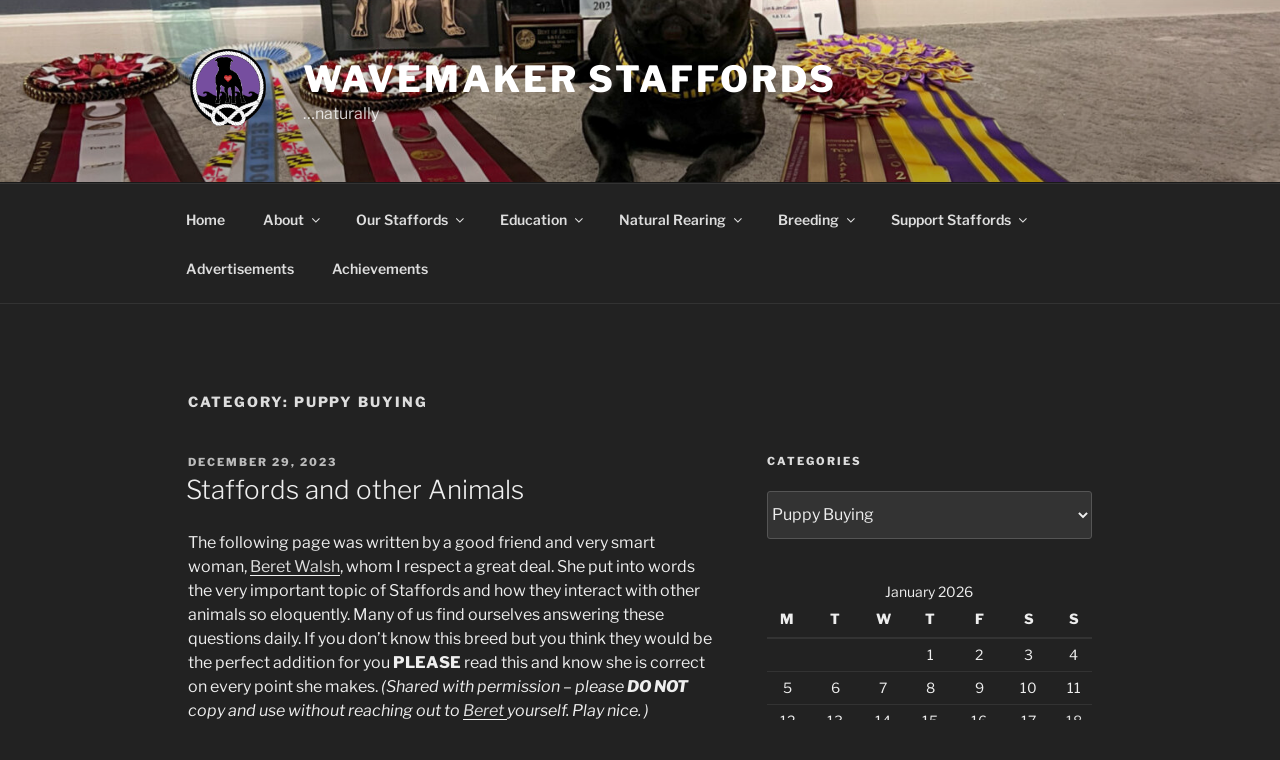

--- FILE ---
content_type: text/html; charset=UTF-8
request_url: https://wavemakerstaffords.com/category/puppy-buying/
body_size: 56910
content:
<!DOCTYPE html>
<html lang="en-US" class="no-js no-svg">
<head>
<meta charset="UTF-8">
<meta name="viewport" content="width=device-width, initial-scale=1.0">
<link rel="profile" href="https://gmpg.org/xfn/11">

<script>
(function(html){html.className = html.className.replace(/\bno-js\b/,'js')})(document.documentElement);
//# sourceURL=twentyseventeen_javascript_detection
</script>
<meta name='robots' content='index, follow, max-image-preview:large, max-snippet:-1, max-video-preview:-1' />

	<!-- This site is optimized with the Yoast SEO plugin v26.7 - https://yoast.com/wordpress/plugins/seo/ -->
	<title>Puppy Buying Archives &#187; Wavemaker Staffords</title>
	<link rel="canonical" href="https://wavemakerstaffords.com/category/puppy-buying/" />
	<link rel="next" href="https://wavemakerstaffords.com/category/puppy-buying/page/2/" />
	<meta property="og:locale" content="en_US" />
	<meta property="og:type" content="article" />
	<meta property="og:title" content="Puppy Buying Archives &#187; Wavemaker Staffords" />
	<meta property="og:url" content="https://wavemakerstaffords.com/category/puppy-buying/" />
	<meta property="og:site_name" content="Wavemaker Staffords" />
	<meta name="twitter:card" content="summary_large_image" />
	<script type="application/ld+json" class="yoast-schema-graph">{"@context":"https://schema.org","@graph":[{"@type":"CollectionPage","@id":"https://wavemakerstaffords.com/category/puppy-buying/","url":"https://wavemakerstaffords.com/category/puppy-buying/","name":"Puppy Buying Archives &#187; Wavemaker Staffords","isPartOf":{"@id":"https://wavemakerstaffords.com/#website"},"breadcrumb":{"@id":"https://wavemakerstaffords.com/category/puppy-buying/#breadcrumb"},"inLanguage":"en-US"},{"@type":"BreadcrumbList","@id":"https://wavemakerstaffords.com/category/puppy-buying/#breadcrumb","itemListElement":[{"@type":"ListItem","position":1,"name":"Home","item":"https://wavemakerstaffords.com/"},{"@type":"ListItem","position":2,"name":"Puppy Buying"}]},{"@type":"WebSite","@id":"https://wavemakerstaffords.com/#website","url":"https://wavemakerstaffords.com/","name":"Wavemaker Staffords","description":"...naturally","publisher":{"@id":"https://wavemakerstaffords.com/#organization"},"potentialAction":[{"@type":"SearchAction","target":{"@type":"EntryPoint","urlTemplate":"https://wavemakerstaffords.com/?s={search_term_string}"},"query-input":{"@type":"PropertyValueSpecification","valueRequired":true,"valueName":"search_term_string"}}],"inLanguage":"en-US"},{"@type":"Organization","@id":"https://wavemakerstaffords.com/#organization","name":"Wavemaker Staffords","url":"https://wavemakerstaffords.com/","logo":{"@type":"ImageObject","inLanguage":"en-US","@id":"https://wavemakerstaffords.com/#/schema/logo/image/","url":"https://wavemakerstaffords.com/wp/wp-content/uploads/2017/08/WMlogo-w-Marina.png","contentUrl":"https://wavemakerstaffords.com/wp/wp-content/uploads/2017/08/WMlogo-w-Marina.png","width":175,"height":104,"caption":"Wavemaker Staffords"},"image":{"@id":"https://wavemakerstaffords.com/#/schema/logo/image/"},"sameAs":["https://www.instagram.com/wvmkr/"]}]}</script>
	<!-- / Yoast SEO plugin. -->


<link rel="alternate" type="application/rss+xml" title="Wavemaker Staffords &raquo; Feed" href="https://wavemakerstaffords.com/feed/" />
<link rel="alternate" type="application/rss+xml" title="Wavemaker Staffords &raquo; Comments Feed" href="https://wavemakerstaffords.com/comments/feed/" />
<link rel="alternate" type="application/rss+xml" title="Wavemaker Staffords &raquo; Puppy Buying Category Feed" href="https://wavemakerstaffords.com/category/puppy-buying/feed/" />
<style id='wp-img-auto-sizes-contain-inline-css'>
img:is([sizes=auto i],[sizes^="auto," i]){contain-intrinsic-size:3000px 1500px}
/*# sourceURL=wp-img-auto-sizes-contain-inline-css */
</style>
<style id='wp-emoji-styles-inline-css'>

	img.wp-smiley, img.emoji {
		display: inline !important;
		border: none !important;
		box-shadow: none !important;
		height: 1em !important;
		width: 1em !important;
		margin: 0 0.07em !important;
		vertical-align: -0.1em !important;
		background: none !important;
		padding: 0 !important;
	}
/*# sourceURL=wp-emoji-styles-inline-css */
</style>
<style id='wp-block-library-inline-css'>
:root{--wp-block-synced-color:#7a00df;--wp-block-synced-color--rgb:122,0,223;--wp-bound-block-color:var(--wp-block-synced-color);--wp-editor-canvas-background:#ddd;--wp-admin-theme-color:#007cba;--wp-admin-theme-color--rgb:0,124,186;--wp-admin-theme-color-darker-10:#006ba1;--wp-admin-theme-color-darker-10--rgb:0,107,160.5;--wp-admin-theme-color-darker-20:#005a87;--wp-admin-theme-color-darker-20--rgb:0,90,135;--wp-admin-border-width-focus:2px}@media (min-resolution:192dpi){:root{--wp-admin-border-width-focus:1.5px}}.wp-element-button{cursor:pointer}:root .has-very-light-gray-background-color{background-color:#eee}:root .has-very-dark-gray-background-color{background-color:#313131}:root .has-very-light-gray-color{color:#eee}:root .has-very-dark-gray-color{color:#313131}:root .has-vivid-green-cyan-to-vivid-cyan-blue-gradient-background{background:linear-gradient(135deg,#00d084,#0693e3)}:root .has-purple-crush-gradient-background{background:linear-gradient(135deg,#34e2e4,#4721fb 50%,#ab1dfe)}:root .has-hazy-dawn-gradient-background{background:linear-gradient(135deg,#faaca8,#dad0ec)}:root .has-subdued-olive-gradient-background{background:linear-gradient(135deg,#fafae1,#67a671)}:root .has-atomic-cream-gradient-background{background:linear-gradient(135deg,#fdd79a,#004a59)}:root .has-nightshade-gradient-background{background:linear-gradient(135deg,#330968,#31cdcf)}:root .has-midnight-gradient-background{background:linear-gradient(135deg,#020381,#2874fc)}:root{--wp--preset--font-size--normal:16px;--wp--preset--font-size--huge:42px}.has-regular-font-size{font-size:1em}.has-larger-font-size{font-size:2.625em}.has-normal-font-size{font-size:var(--wp--preset--font-size--normal)}.has-huge-font-size{font-size:var(--wp--preset--font-size--huge)}.has-text-align-center{text-align:center}.has-text-align-left{text-align:left}.has-text-align-right{text-align:right}.has-fit-text{white-space:nowrap!important}#end-resizable-editor-section{display:none}.aligncenter{clear:both}.items-justified-left{justify-content:flex-start}.items-justified-center{justify-content:center}.items-justified-right{justify-content:flex-end}.items-justified-space-between{justify-content:space-between}.screen-reader-text{border:0;clip-path:inset(50%);height:1px;margin:-1px;overflow:hidden;padding:0;position:absolute;width:1px;word-wrap:normal!important}.screen-reader-text:focus{background-color:#ddd;clip-path:none;color:#444;display:block;font-size:1em;height:auto;left:5px;line-height:normal;padding:15px 23px 14px;text-decoration:none;top:5px;width:auto;z-index:100000}html :where(.has-border-color){border-style:solid}html :where([style*=border-top-color]){border-top-style:solid}html :where([style*=border-right-color]){border-right-style:solid}html :where([style*=border-bottom-color]){border-bottom-style:solid}html :where([style*=border-left-color]){border-left-style:solid}html :where([style*=border-width]){border-style:solid}html :where([style*=border-top-width]){border-top-style:solid}html :where([style*=border-right-width]){border-right-style:solid}html :where([style*=border-bottom-width]){border-bottom-style:solid}html :where([style*=border-left-width]){border-left-style:solid}html :where(img[class*=wp-image-]){height:auto;max-width:100%}:where(figure){margin:0 0 1em}html :where(.is-position-sticky){--wp-admin--admin-bar--position-offset:var(--wp-admin--admin-bar--height,0px)}@media screen and (max-width:600px){html :where(.is-position-sticky){--wp-admin--admin-bar--position-offset:0px}}

/*# sourceURL=wp-block-library-inline-css */
</style><style id='wp-block-heading-inline-css'>
h1:where(.wp-block-heading).has-background,h2:where(.wp-block-heading).has-background,h3:where(.wp-block-heading).has-background,h4:where(.wp-block-heading).has-background,h5:where(.wp-block-heading).has-background,h6:where(.wp-block-heading).has-background{padding:1.25em 2.375em}h1.has-text-align-left[style*=writing-mode]:where([style*=vertical-lr]),h1.has-text-align-right[style*=writing-mode]:where([style*=vertical-rl]),h2.has-text-align-left[style*=writing-mode]:where([style*=vertical-lr]),h2.has-text-align-right[style*=writing-mode]:where([style*=vertical-rl]),h3.has-text-align-left[style*=writing-mode]:where([style*=vertical-lr]),h3.has-text-align-right[style*=writing-mode]:where([style*=vertical-rl]),h4.has-text-align-left[style*=writing-mode]:where([style*=vertical-lr]),h4.has-text-align-right[style*=writing-mode]:where([style*=vertical-rl]),h5.has-text-align-left[style*=writing-mode]:where([style*=vertical-lr]),h5.has-text-align-right[style*=writing-mode]:where([style*=vertical-rl]),h6.has-text-align-left[style*=writing-mode]:where([style*=vertical-lr]),h6.has-text-align-right[style*=writing-mode]:where([style*=vertical-rl]){rotate:180deg}
/*# sourceURL=https://wavemakerstaffords.com/wp-includes/blocks/heading/style.min.css */
</style>
<style id='wp-block-image-inline-css'>
.wp-block-image>a,.wp-block-image>figure>a{display:inline-block}.wp-block-image img{box-sizing:border-box;height:auto;max-width:100%;vertical-align:bottom}@media not (prefers-reduced-motion){.wp-block-image img.hide{visibility:hidden}.wp-block-image img.show{animation:show-content-image .4s}}.wp-block-image[style*=border-radius] img,.wp-block-image[style*=border-radius]>a{border-radius:inherit}.wp-block-image.has-custom-border img{box-sizing:border-box}.wp-block-image.aligncenter{text-align:center}.wp-block-image.alignfull>a,.wp-block-image.alignwide>a{width:100%}.wp-block-image.alignfull img,.wp-block-image.alignwide img{height:auto;width:100%}.wp-block-image .aligncenter,.wp-block-image .alignleft,.wp-block-image .alignright,.wp-block-image.aligncenter,.wp-block-image.alignleft,.wp-block-image.alignright{display:table}.wp-block-image .aligncenter>figcaption,.wp-block-image .alignleft>figcaption,.wp-block-image .alignright>figcaption,.wp-block-image.aligncenter>figcaption,.wp-block-image.alignleft>figcaption,.wp-block-image.alignright>figcaption{caption-side:bottom;display:table-caption}.wp-block-image .alignleft{float:left;margin:.5em 1em .5em 0}.wp-block-image .alignright{float:right;margin:.5em 0 .5em 1em}.wp-block-image .aligncenter{margin-left:auto;margin-right:auto}.wp-block-image :where(figcaption){margin-bottom:1em;margin-top:.5em}.wp-block-image.is-style-circle-mask img{border-radius:9999px}@supports ((-webkit-mask-image:none) or (mask-image:none)) or (-webkit-mask-image:none){.wp-block-image.is-style-circle-mask img{border-radius:0;-webkit-mask-image:url('data:image/svg+xml;utf8,<svg viewBox="0 0 100 100" xmlns="http://www.w3.org/2000/svg"><circle cx="50" cy="50" r="50"/></svg>');mask-image:url('data:image/svg+xml;utf8,<svg viewBox="0 0 100 100" xmlns="http://www.w3.org/2000/svg"><circle cx="50" cy="50" r="50"/></svg>');mask-mode:alpha;-webkit-mask-position:center;mask-position:center;-webkit-mask-repeat:no-repeat;mask-repeat:no-repeat;-webkit-mask-size:contain;mask-size:contain}}:root :where(.wp-block-image.is-style-rounded img,.wp-block-image .is-style-rounded img){border-radius:9999px}.wp-block-image figure{margin:0}.wp-lightbox-container{display:flex;flex-direction:column;position:relative}.wp-lightbox-container img{cursor:zoom-in}.wp-lightbox-container img:hover+button{opacity:1}.wp-lightbox-container button{align-items:center;backdrop-filter:blur(16px) saturate(180%);background-color:#5a5a5a40;border:none;border-radius:4px;cursor:zoom-in;display:flex;height:20px;justify-content:center;opacity:0;padding:0;position:absolute;right:16px;text-align:center;top:16px;width:20px;z-index:100}@media not (prefers-reduced-motion){.wp-lightbox-container button{transition:opacity .2s ease}}.wp-lightbox-container button:focus-visible{outline:3px auto #5a5a5a40;outline:3px auto -webkit-focus-ring-color;outline-offset:3px}.wp-lightbox-container button:hover{cursor:pointer;opacity:1}.wp-lightbox-container button:focus{opacity:1}.wp-lightbox-container button:focus,.wp-lightbox-container button:hover,.wp-lightbox-container button:not(:hover):not(:active):not(.has-background){background-color:#5a5a5a40;border:none}.wp-lightbox-overlay{box-sizing:border-box;cursor:zoom-out;height:100vh;left:0;overflow:hidden;position:fixed;top:0;visibility:hidden;width:100%;z-index:100000}.wp-lightbox-overlay .close-button{align-items:center;cursor:pointer;display:flex;justify-content:center;min-height:40px;min-width:40px;padding:0;position:absolute;right:calc(env(safe-area-inset-right) + 16px);top:calc(env(safe-area-inset-top) + 16px);z-index:5000000}.wp-lightbox-overlay .close-button:focus,.wp-lightbox-overlay .close-button:hover,.wp-lightbox-overlay .close-button:not(:hover):not(:active):not(.has-background){background:none;border:none}.wp-lightbox-overlay .lightbox-image-container{height:var(--wp--lightbox-container-height);left:50%;overflow:hidden;position:absolute;top:50%;transform:translate(-50%,-50%);transform-origin:top left;width:var(--wp--lightbox-container-width);z-index:9999999999}.wp-lightbox-overlay .wp-block-image{align-items:center;box-sizing:border-box;display:flex;height:100%;justify-content:center;margin:0;position:relative;transform-origin:0 0;width:100%;z-index:3000000}.wp-lightbox-overlay .wp-block-image img{height:var(--wp--lightbox-image-height);min-height:var(--wp--lightbox-image-height);min-width:var(--wp--lightbox-image-width);width:var(--wp--lightbox-image-width)}.wp-lightbox-overlay .wp-block-image figcaption{display:none}.wp-lightbox-overlay button{background:none;border:none}.wp-lightbox-overlay .scrim{background-color:#fff;height:100%;opacity:.9;position:absolute;width:100%;z-index:2000000}.wp-lightbox-overlay.active{visibility:visible}@media not (prefers-reduced-motion){.wp-lightbox-overlay.active{animation:turn-on-visibility .25s both}.wp-lightbox-overlay.active img{animation:turn-on-visibility .35s both}.wp-lightbox-overlay.show-closing-animation:not(.active){animation:turn-off-visibility .35s both}.wp-lightbox-overlay.show-closing-animation:not(.active) img{animation:turn-off-visibility .25s both}.wp-lightbox-overlay.zoom.active{animation:none;opacity:1;visibility:visible}.wp-lightbox-overlay.zoom.active .lightbox-image-container{animation:lightbox-zoom-in .4s}.wp-lightbox-overlay.zoom.active .lightbox-image-container img{animation:none}.wp-lightbox-overlay.zoom.active .scrim{animation:turn-on-visibility .4s forwards}.wp-lightbox-overlay.zoom.show-closing-animation:not(.active){animation:none}.wp-lightbox-overlay.zoom.show-closing-animation:not(.active) .lightbox-image-container{animation:lightbox-zoom-out .4s}.wp-lightbox-overlay.zoom.show-closing-animation:not(.active) .lightbox-image-container img{animation:none}.wp-lightbox-overlay.zoom.show-closing-animation:not(.active) .scrim{animation:turn-off-visibility .4s forwards}}@keyframes show-content-image{0%{visibility:hidden}99%{visibility:hidden}to{visibility:visible}}@keyframes turn-on-visibility{0%{opacity:0}to{opacity:1}}@keyframes turn-off-visibility{0%{opacity:1;visibility:visible}99%{opacity:0;visibility:visible}to{opacity:0;visibility:hidden}}@keyframes lightbox-zoom-in{0%{transform:translate(calc((-100vw + var(--wp--lightbox-scrollbar-width))/2 + var(--wp--lightbox-initial-left-position)),calc(-50vh + var(--wp--lightbox-initial-top-position))) scale(var(--wp--lightbox-scale))}to{transform:translate(-50%,-50%) scale(1)}}@keyframes lightbox-zoom-out{0%{transform:translate(-50%,-50%) scale(1);visibility:visible}99%{visibility:visible}to{transform:translate(calc((-100vw + var(--wp--lightbox-scrollbar-width))/2 + var(--wp--lightbox-initial-left-position)),calc(-50vh + var(--wp--lightbox-initial-top-position))) scale(var(--wp--lightbox-scale));visibility:hidden}}
/*# sourceURL=https://wavemakerstaffords.com/wp-includes/blocks/image/style.min.css */
</style>
<style id='wp-block-image-theme-inline-css'>
:root :where(.wp-block-image figcaption){color:#555;font-size:13px;text-align:center}.is-dark-theme :root :where(.wp-block-image figcaption){color:#ffffffa6}.wp-block-image{margin:0 0 1em}
/*# sourceURL=https://wavemakerstaffords.com/wp-includes/blocks/image/theme.min.css */
</style>
<style id='wp-block-list-inline-css'>
ol,ul{box-sizing:border-box}:root :where(.wp-block-list.has-background){padding:1.25em 2.375em}
/*# sourceURL=https://wavemakerstaffords.com/wp-includes/blocks/list/style.min.css */
</style>
<style id='wp-block-columns-inline-css'>
.wp-block-columns{box-sizing:border-box;display:flex;flex-wrap:wrap!important}@media (min-width:782px){.wp-block-columns{flex-wrap:nowrap!important}}.wp-block-columns{align-items:normal!important}.wp-block-columns.are-vertically-aligned-top{align-items:flex-start}.wp-block-columns.are-vertically-aligned-center{align-items:center}.wp-block-columns.are-vertically-aligned-bottom{align-items:flex-end}@media (max-width:781px){.wp-block-columns:not(.is-not-stacked-on-mobile)>.wp-block-column{flex-basis:100%!important}}@media (min-width:782px){.wp-block-columns:not(.is-not-stacked-on-mobile)>.wp-block-column{flex-basis:0;flex-grow:1}.wp-block-columns:not(.is-not-stacked-on-mobile)>.wp-block-column[style*=flex-basis]{flex-grow:0}}.wp-block-columns.is-not-stacked-on-mobile{flex-wrap:nowrap!important}.wp-block-columns.is-not-stacked-on-mobile>.wp-block-column{flex-basis:0;flex-grow:1}.wp-block-columns.is-not-stacked-on-mobile>.wp-block-column[style*=flex-basis]{flex-grow:0}:where(.wp-block-columns){margin-bottom:1.75em}:where(.wp-block-columns.has-background){padding:1.25em 2.375em}.wp-block-column{flex-grow:1;min-width:0;overflow-wrap:break-word;word-break:break-word}.wp-block-column.is-vertically-aligned-top{align-self:flex-start}.wp-block-column.is-vertically-aligned-center{align-self:center}.wp-block-column.is-vertically-aligned-bottom{align-self:flex-end}.wp-block-column.is-vertically-aligned-stretch{align-self:stretch}.wp-block-column.is-vertically-aligned-bottom,.wp-block-column.is-vertically-aligned-center,.wp-block-column.is-vertically-aligned-top{width:100%}
/*# sourceURL=https://wavemakerstaffords.com/wp-includes/blocks/columns/style.min.css */
</style>
<style id='wp-block-embed-inline-css'>
.wp-block-embed.alignleft,.wp-block-embed.alignright,.wp-block[data-align=left]>[data-type="core/embed"],.wp-block[data-align=right]>[data-type="core/embed"]{max-width:360px;width:100%}.wp-block-embed.alignleft .wp-block-embed__wrapper,.wp-block-embed.alignright .wp-block-embed__wrapper,.wp-block[data-align=left]>[data-type="core/embed"] .wp-block-embed__wrapper,.wp-block[data-align=right]>[data-type="core/embed"] .wp-block-embed__wrapper{min-width:280px}.wp-block-cover .wp-block-embed{min-height:240px;min-width:320px}.wp-block-embed{overflow-wrap:break-word}.wp-block-embed :where(figcaption){margin-bottom:1em;margin-top:.5em}.wp-block-embed iframe{max-width:100%}.wp-block-embed__wrapper{position:relative}.wp-embed-responsive .wp-has-aspect-ratio .wp-block-embed__wrapper:before{content:"";display:block;padding-top:50%}.wp-embed-responsive .wp-has-aspect-ratio iframe{bottom:0;height:100%;left:0;position:absolute;right:0;top:0;width:100%}.wp-embed-responsive .wp-embed-aspect-21-9 .wp-block-embed__wrapper:before{padding-top:42.85%}.wp-embed-responsive .wp-embed-aspect-18-9 .wp-block-embed__wrapper:before{padding-top:50%}.wp-embed-responsive .wp-embed-aspect-16-9 .wp-block-embed__wrapper:before{padding-top:56.25%}.wp-embed-responsive .wp-embed-aspect-4-3 .wp-block-embed__wrapper:before{padding-top:75%}.wp-embed-responsive .wp-embed-aspect-1-1 .wp-block-embed__wrapper:before{padding-top:100%}.wp-embed-responsive .wp-embed-aspect-9-16 .wp-block-embed__wrapper:before{padding-top:177.77%}.wp-embed-responsive .wp-embed-aspect-1-2 .wp-block-embed__wrapper:before{padding-top:200%}
/*# sourceURL=https://wavemakerstaffords.com/wp-includes/blocks/embed/style.min.css */
</style>
<style id='wp-block-embed-theme-inline-css'>
.wp-block-embed :where(figcaption){color:#555;font-size:13px;text-align:center}.is-dark-theme .wp-block-embed :where(figcaption){color:#ffffffa6}.wp-block-embed{margin:0 0 1em}
/*# sourceURL=https://wavemakerstaffords.com/wp-includes/blocks/embed/theme.min.css */
</style>
<style id='wp-block-group-inline-css'>
.wp-block-group{box-sizing:border-box}:where(.wp-block-group.wp-block-group-is-layout-constrained){position:relative}
/*# sourceURL=https://wavemakerstaffords.com/wp-includes/blocks/group/style.min.css */
</style>
<style id='wp-block-group-theme-inline-css'>
:where(.wp-block-group.has-background){padding:1.25em 2.375em}
/*# sourceURL=https://wavemakerstaffords.com/wp-includes/blocks/group/theme.min.css */
</style>
<style id='wp-block-paragraph-inline-css'>
.is-small-text{font-size:.875em}.is-regular-text{font-size:1em}.is-large-text{font-size:2.25em}.is-larger-text{font-size:3em}.has-drop-cap:not(:focus):first-letter{float:left;font-size:8.4em;font-style:normal;font-weight:100;line-height:.68;margin:.05em .1em 0 0;text-transform:uppercase}body.rtl .has-drop-cap:not(:focus):first-letter{float:none;margin-left:.1em}p.has-drop-cap.has-background{overflow:hidden}:root :where(p.has-background){padding:1.25em 2.375em}:where(p.has-text-color:not(.has-link-color)) a{color:inherit}p.has-text-align-left[style*="writing-mode:vertical-lr"],p.has-text-align-right[style*="writing-mode:vertical-rl"]{rotate:180deg}
/*# sourceURL=https://wavemakerstaffords.com/wp-includes/blocks/paragraph/style.min.css */
</style>
<style id='wp-block-quote-inline-css'>
.wp-block-quote{box-sizing:border-box;overflow-wrap:break-word}.wp-block-quote.is-large:where(:not(.is-style-plain)),.wp-block-quote.is-style-large:where(:not(.is-style-plain)){margin-bottom:1em;padding:0 1em}.wp-block-quote.is-large:where(:not(.is-style-plain)) p,.wp-block-quote.is-style-large:where(:not(.is-style-plain)) p{font-size:1.5em;font-style:italic;line-height:1.6}.wp-block-quote.is-large:where(:not(.is-style-plain)) cite,.wp-block-quote.is-large:where(:not(.is-style-plain)) footer,.wp-block-quote.is-style-large:where(:not(.is-style-plain)) cite,.wp-block-quote.is-style-large:where(:not(.is-style-plain)) footer{font-size:1.125em;text-align:right}.wp-block-quote>cite{display:block}
/*# sourceURL=https://wavemakerstaffords.com/wp-includes/blocks/quote/style.min.css */
</style>
<style id='wp-block-quote-theme-inline-css'>
.wp-block-quote{border-left:.25em solid;margin:0 0 1.75em;padding-left:1em}.wp-block-quote cite,.wp-block-quote footer{color:currentColor;font-size:.8125em;font-style:normal;position:relative}.wp-block-quote:where(.has-text-align-right){border-left:none;border-right:.25em solid;padding-left:0;padding-right:1em}.wp-block-quote:where(.has-text-align-center){border:none;padding-left:0}.wp-block-quote.is-large,.wp-block-quote.is-style-large,.wp-block-quote:where(.is-style-plain){border:none}
/*# sourceURL=https://wavemakerstaffords.com/wp-includes/blocks/quote/theme.min.css */
</style>
<style id='wp-block-separator-inline-css'>
@charset "UTF-8";.wp-block-separator{border:none;border-top:2px solid}:root :where(.wp-block-separator.is-style-dots){height:auto;line-height:1;text-align:center}:root :where(.wp-block-separator.is-style-dots):before{color:currentColor;content:"···";font-family:serif;font-size:1.5em;letter-spacing:2em;padding-left:2em}.wp-block-separator.is-style-dots{background:none!important;border:none!important}
/*# sourceURL=https://wavemakerstaffords.com/wp-includes/blocks/separator/style.min.css */
</style>
<style id='wp-block-separator-theme-inline-css'>
.wp-block-separator.has-css-opacity{opacity:.4}.wp-block-separator{border:none;border-bottom:2px solid;margin-left:auto;margin-right:auto}.wp-block-separator.has-alpha-channel-opacity{opacity:1}.wp-block-separator:not(.is-style-wide):not(.is-style-dots){width:100px}.wp-block-separator.has-background:not(.is-style-dots){border-bottom:none;height:1px}.wp-block-separator.has-background:not(.is-style-wide):not(.is-style-dots){height:2px}
/*# sourceURL=https://wavemakerstaffords.com/wp-includes/blocks/separator/theme.min.css */
</style>
<style id='global-styles-inline-css'>
:root{--wp--preset--aspect-ratio--square: 1;--wp--preset--aspect-ratio--4-3: 4/3;--wp--preset--aspect-ratio--3-4: 3/4;--wp--preset--aspect-ratio--3-2: 3/2;--wp--preset--aspect-ratio--2-3: 2/3;--wp--preset--aspect-ratio--16-9: 16/9;--wp--preset--aspect-ratio--9-16: 9/16;--wp--preset--color--black: #000000;--wp--preset--color--cyan-bluish-gray: #abb8c3;--wp--preset--color--white: #ffffff;--wp--preset--color--pale-pink: #f78da7;--wp--preset--color--vivid-red: #cf2e2e;--wp--preset--color--luminous-vivid-orange: #ff6900;--wp--preset--color--luminous-vivid-amber: #fcb900;--wp--preset--color--light-green-cyan: #7bdcb5;--wp--preset--color--vivid-green-cyan: #00d084;--wp--preset--color--pale-cyan-blue: #8ed1fc;--wp--preset--color--vivid-cyan-blue: #0693e3;--wp--preset--color--vivid-purple: #9b51e0;--wp--preset--gradient--vivid-cyan-blue-to-vivid-purple: linear-gradient(135deg,rgb(6,147,227) 0%,rgb(155,81,224) 100%);--wp--preset--gradient--light-green-cyan-to-vivid-green-cyan: linear-gradient(135deg,rgb(122,220,180) 0%,rgb(0,208,130) 100%);--wp--preset--gradient--luminous-vivid-amber-to-luminous-vivid-orange: linear-gradient(135deg,rgb(252,185,0) 0%,rgb(255,105,0) 100%);--wp--preset--gradient--luminous-vivid-orange-to-vivid-red: linear-gradient(135deg,rgb(255,105,0) 0%,rgb(207,46,46) 100%);--wp--preset--gradient--very-light-gray-to-cyan-bluish-gray: linear-gradient(135deg,rgb(238,238,238) 0%,rgb(169,184,195) 100%);--wp--preset--gradient--cool-to-warm-spectrum: linear-gradient(135deg,rgb(74,234,220) 0%,rgb(151,120,209) 20%,rgb(207,42,186) 40%,rgb(238,44,130) 60%,rgb(251,105,98) 80%,rgb(254,248,76) 100%);--wp--preset--gradient--blush-light-purple: linear-gradient(135deg,rgb(255,206,236) 0%,rgb(152,150,240) 100%);--wp--preset--gradient--blush-bordeaux: linear-gradient(135deg,rgb(254,205,165) 0%,rgb(254,45,45) 50%,rgb(107,0,62) 100%);--wp--preset--gradient--luminous-dusk: linear-gradient(135deg,rgb(255,203,112) 0%,rgb(199,81,192) 50%,rgb(65,88,208) 100%);--wp--preset--gradient--pale-ocean: linear-gradient(135deg,rgb(255,245,203) 0%,rgb(182,227,212) 50%,rgb(51,167,181) 100%);--wp--preset--gradient--electric-grass: linear-gradient(135deg,rgb(202,248,128) 0%,rgb(113,206,126) 100%);--wp--preset--gradient--midnight: linear-gradient(135deg,rgb(2,3,129) 0%,rgb(40,116,252) 100%);--wp--preset--font-size--small: 13px;--wp--preset--font-size--medium: 20px;--wp--preset--font-size--large: 36px;--wp--preset--font-size--x-large: 42px;--wp--preset--spacing--20: 0.44rem;--wp--preset--spacing--30: 0.67rem;--wp--preset--spacing--40: 1rem;--wp--preset--spacing--50: 1.5rem;--wp--preset--spacing--60: 2.25rem;--wp--preset--spacing--70: 3.38rem;--wp--preset--spacing--80: 5.06rem;--wp--preset--shadow--natural: 6px 6px 9px rgba(0, 0, 0, 0.2);--wp--preset--shadow--deep: 12px 12px 50px rgba(0, 0, 0, 0.4);--wp--preset--shadow--sharp: 6px 6px 0px rgba(0, 0, 0, 0.2);--wp--preset--shadow--outlined: 6px 6px 0px -3px rgb(255, 255, 255), 6px 6px rgb(0, 0, 0);--wp--preset--shadow--crisp: 6px 6px 0px rgb(0, 0, 0);}:where(.is-layout-flex){gap: 0.5em;}:where(.is-layout-grid){gap: 0.5em;}body .is-layout-flex{display: flex;}.is-layout-flex{flex-wrap: wrap;align-items: center;}.is-layout-flex > :is(*, div){margin: 0;}body .is-layout-grid{display: grid;}.is-layout-grid > :is(*, div){margin: 0;}:where(.wp-block-columns.is-layout-flex){gap: 2em;}:where(.wp-block-columns.is-layout-grid){gap: 2em;}:where(.wp-block-post-template.is-layout-flex){gap: 1.25em;}:where(.wp-block-post-template.is-layout-grid){gap: 1.25em;}.has-black-color{color: var(--wp--preset--color--black) !important;}.has-cyan-bluish-gray-color{color: var(--wp--preset--color--cyan-bluish-gray) !important;}.has-white-color{color: var(--wp--preset--color--white) !important;}.has-pale-pink-color{color: var(--wp--preset--color--pale-pink) !important;}.has-vivid-red-color{color: var(--wp--preset--color--vivid-red) !important;}.has-luminous-vivid-orange-color{color: var(--wp--preset--color--luminous-vivid-orange) !important;}.has-luminous-vivid-amber-color{color: var(--wp--preset--color--luminous-vivid-amber) !important;}.has-light-green-cyan-color{color: var(--wp--preset--color--light-green-cyan) !important;}.has-vivid-green-cyan-color{color: var(--wp--preset--color--vivid-green-cyan) !important;}.has-pale-cyan-blue-color{color: var(--wp--preset--color--pale-cyan-blue) !important;}.has-vivid-cyan-blue-color{color: var(--wp--preset--color--vivid-cyan-blue) !important;}.has-vivid-purple-color{color: var(--wp--preset--color--vivid-purple) !important;}.has-black-background-color{background-color: var(--wp--preset--color--black) !important;}.has-cyan-bluish-gray-background-color{background-color: var(--wp--preset--color--cyan-bluish-gray) !important;}.has-white-background-color{background-color: var(--wp--preset--color--white) !important;}.has-pale-pink-background-color{background-color: var(--wp--preset--color--pale-pink) !important;}.has-vivid-red-background-color{background-color: var(--wp--preset--color--vivid-red) !important;}.has-luminous-vivid-orange-background-color{background-color: var(--wp--preset--color--luminous-vivid-orange) !important;}.has-luminous-vivid-amber-background-color{background-color: var(--wp--preset--color--luminous-vivid-amber) !important;}.has-light-green-cyan-background-color{background-color: var(--wp--preset--color--light-green-cyan) !important;}.has-vivid-green-cyan-background-color{background-color: var(--wp--preset--color--vivid-green-cyan) !important;}.has-pale-cyan-blue-background-color{background-color: var(--wp--preset--color--pale-cyan-blue) !important;}.has-vivid-cyan-blue-background-color{background-color: var(--wp--preset--color--vivid-cyan-blue) !important;}.has-vivid-purple-background-color{background-color: var(--wp--preset--color--vivid-purple) !important;}.has-black-border-color{border-color: var(--wp--preset--color--black) !important;}.has-cyan-bluish-gray-border-color{border-color: var(--wp--preset--color--cyan-bluish-gray) !important;}.has-white-border-color{border-color: var(--wp--preset--color--white) !important;}.has-pale-pink-border-color{border-color: var(--wp--preset--color--pale-pink) !important;}.has-vivid-red-border-color{border-color: var(--wp--preset--color--vivid-red) !important;}.has-luminous-vivid-orange-border-color{border-color: var(--wp--preset--color--luminous-vivid-orange) !important;}.has-luminous-vivid-amber-border-color{border-color: var(--wp--preset--color--luminous-vivid-amber) !important;}.has-light-green-cyan-border-color{border-color: var(--wp--preset--color--light-green-cyan) !important;}.has-vivid-green-cyan-border-color{border-color: var(--wp--preset--color--vivid-green-cyan) !important;}.has-pale-cyan-blue-border-color{border-color: var(--wp--preset--color--pale-cyan-blue) !important;}.has-vivid-cyan-blue-border-color{border-color: var(--wp--preset--color--vivid-cyan-blue) !important;}.has-vivid-purple-border-color{border-color: var(--wp--preset--color--vivid-purple) !important;}.has-vivid-cyan-blue-to-vivid-purple-gradient-background{background: var(--wp--preset--gradient--vivid-cyan-blue-to-vivid-purple) !important;}.has-light-green-cyan-to-vivid-green-cyan-gradient-background{background: var(--wp--preset--gradient--light-green-cyan-to-vivid-green-cyan) !important;}.has-luminous-vivid-amber-to-luminous-vivid-orange-gradient-background{background: var(--wp--preset--gradient--luminous-vivid-amber-to-luminous-vivid-orange) !important;}.has-luminous-vivid-orange-to-vivid-red-gradient-background{background: var(--wp--preset--gradient--luminous-vivid-orange-to-vivid-red) !important;}.has-very-light-gray-to-cyan-bluish-gray-gradient-background{background: var(--wp--preset--gradient--very-light-gray-to-cyan-bluish-gray) !important;}.has-cool-to-warm-spectrum-gradient-background{background: var(--wp--preset--gradient--cool-to-warm-spectrum) !important;}.has-blush-light-purple-gradient-background{background: var(--wp--preset--gradient--blush-light-purple) !important;}.has-blush-bordeaux-gradient-background{background: var(--wp--preset--gradient--blush-bordeaux) !important;}.has-luminous-dusk-gradient-background{background: var(--wp--preset--gradient--luminous-dusk) !important;}.has-pale-ocean-gradient-background{background: var(--wp--preset--gradient--pale-ocean) !important;}.has-electric-grass-gradient-background{background: var(--wp--preset--gradient--electric-grass) !important;}.has-midnight-gradient-background{background: var(--wp--preset--gradient--midnight) !important;}.has-small-font-size{font-size: var(--wp--preset--font-size--small) !important;}.has-medium-font-size{font-size: var(--wp--preset--font-size--medium) !important;}.has-large-font-size{font-size: var(--wp--preset--font-size--large) !important;}.has-x-large-font-size{font-size: var(--wp--preset--font-size--x-large) !important;}
:where(.wp-block-columns.is-layout-flex){gap: 2em;}:where(.wp-block-columns.is-layout-grid){gap: 2em;}
/*# sourceURL=global-styles-inline-css */
</style>
<style id='core-block-supports-inline-css'>
.wp-container-core-columns-is-layout-9d6595d7{flex-wrap:nowrap;}
/*# sourceURL=core-block-supports-inline-css */
</style>

<style id='classic-theme-styles-inline-css'>
/*! This file is auto-generated */
.wp-block-button__link{color:#fff;background-color:#32373c;border-radius:9999px;box-shadow:none;text-decoration:none;padding:calc(.667em + 2px) calc(1.333em + 2px);font-size:1.125em}.wp-block-file__button{background:#32373c;color:#fff;text-decoration:none}
/*# sourceURL=/wp-includes/css/classic-themes.min.css */
</style>
<link rel='stylesheet' id='inf-font-awesome-css' href='https://wavemakerstaffords.com/wp-content/plugins/blog-designer-pack/assets/css/font-awesome.min.css?ver=4.0.8' media='all' />
<link rel='stylesheet' id='owl-carousel-css' href='https://wavemakerstaffords.com/wp-content/plugins/blog-designer-pack/assets/css/owl.carousel.min.css?ver=4.0.8' media='all' />
<link rel='stylesheet' id='bdpp-public-style-css' href='https://wavemakerstaffords.com/wp-content/plugins/blog-designer-pack/assets/css/bdpp-public.min.css?ver=4.0.8' media='all' />
<link rel='stylesheet' id='cpsh-shortcodes-css' href='https://wavemakerstaffords.com/wp-content/plugins/column-shortcodes//assets/css/shortcodes.css?ver=1.0.1' media='all' />
<link rel='stylesheet' id='contact-form-7-css' href='https://wavemakerstaffords.com/wp-content/plugins/contact-form-7/includes/css/styles.css?ver=6.1.4' media='all' />
<link rel='stylesheet' id='da-frontend-css' href='https://wavemakerstaffords.com/wp-content/plugins/download-attachments/css/frontend.css?ver=1.3.2' media='all' />
<link rel='stylesheet' id='responsive-lightbox-swipebox-css' href='https://wavemakerstaffords.com/wp-content/plugins/responsive-lightbox/assets/swipebox/swipebox.min.css?ver=1.5.2' media='all' />
<link rel='stylesheet' id='parent-style-css' href='https://wavemakerstaffords.com/wp-content/themes/twentyseventeen/style.css?ver=6.9' media='all' />
<link rel='stylesheet' id='child-style-css' href='https://wavemakerstaffords.com/wp-content/themes/twentyseventeen-child/style.css?ver=1.3.1503035673' media='all' />
<link rel='stylesheet' id='twentyseventeen-fonts-css' href='https://wavemakerstaffords.com/wp-content/themes/twentyseventeen/assets/fonts/font-libre-franklin.css?ver=20230328' media='all' />
<link rel='stylesheet' id='twentyseventeen-style-css' href='https://wavemakerstaffords.com/wp-content/themes/twentyseventeen-child/style.css?ver=1.3.1503035673' media='all' />
<link rel='stylesheet' id='twentyseventeen-block-style-css' href='https://wavemakerstaffords.com/wp-content/themes/twentyseventeen/assets/css/blocks.css?ver=20240729' media='all' />
<link rel='stylesheet' id='twentyseventeen-colors-dark-css' href='https://wavemakerstaffords.com/wp-content/themes/twentyseventeen/assets/css/colors-dark.css?ver=20240412' media='all' />
<link rel='stylesheet' id='bf-icon-css' href='https://wavemakerstaffords.com/wp-content/plugins/wpshield-content-protector/libs/better-framework/assets/css/bf-icon.min.css?ver=4.2.0' media='all' />
<link rel='stylesheet' id='dflip-style-css' href='https://wavemakerstaffords.com/wp-content/plugins/3d-flipbook-dflip-lite/assets/css/dflip.min.css?ver=2.4.20' media='all' />
<link rel='stylesheet' id='wpshield-content-protector-text-copy-css-css' href='https://wavemakerstaffords.com/wp-content/plugins/wpshield-content-protector/src/Components/TextCopyProtector/css/text-copy.css?ver=1.4.0' media='all' />
<link rel='stylesheet' id='wpshield-content-protector-popup-message-addons-css-css' href='https://wavemakerstaffords.com/wp-content/plugins/wpshield-content-protector/src/Components/Addons/PopupMessage/css/popup-message.css?ver=1.4.0' media='all' />
<script src="https://wavemakerstaffords.com/wp-includes/js/jquery/jquery.min.js?ver=3.7.1" id="jquery-core-js"></script>
<script src="https://wavemakerstaffords.com/wp-includes/js/jquery/jquery-migrate.min.js?ver=3.4.1" id="jquery-migrate-js"></script>
<script id="image-watermark-no-right-click-js-before">
var iwArgsNoRightClick = {"rightclick":"N","draganddrop":"N","devtools":"Y","enableToast":"Y","toastMessage":"This content is protected"};

//# sourceURL=image-watermark-no-right-click-js-before
</script>
<script src="https://wavemakerstaffords.com/wp-content/plugins/image-watermark/js/no-right-click.js?ver=2.0.4" id="image-watermark-no-right-click-js"></script>
<script src="https://wavemakerstaffords.com/wp-content/plugins/responsive-lightbox/assets/dompurify/purify.min.js?ver=3.3.1" id="dompurify-js"></script>
<script id="responsive-lightbox-sanitizer-js-before">
window.RLG = window.RLG || {}; window.RLG.sanitizeAllowedHosts = ["youtube.com","www.youtube.com","youtu.be","vimeo.com","player.vimeo.com"];
//# sourceURL=responsive-lightbox-sanitizer-js-before
</script>
<script src="https://wavemakerstaffords.com/wp-content/plugins/responsive-lightbox/js/sanitizer.js?ver=2.6.1" id="responsive-lightbox-sanitizer-js"></script>
<script src="https://wavemakerstaffords.com/wp-content/plugins/responsive-lightbox/assets/swipebox/jquery.swipebox.min.js?ver=1.5.2" id="responsive-lightbox-swipebox-js"></script>
<script src="https://wavemakerstaffords.com/wp-includes/js/underscore.min.js?ver=1.13.7" id="underscore-js"></script>
<script src="https://wavemakerstaffords.com/wp-content/plugins/responsive-lightbox/assets/infinitescroll/infinite-scroll.pkgd.min.js?ver=4.0.1" id="responsive-lightbox-infinite-scroll-js"></script>
<script id="responsive-lightbox-js-before">
var rlArgs = {"script":"swipebox","selector":"lightbox","customEvents":"","activeGalleries":true,"animation":true,"hideCloseButtonOnMobile":false,"removeBarsOnMobile":false,"hideBars":true,"hideBarsDelay":5000,"videoMaxWidth":1080,"useSVG":true,"loopAtEnd":false,"woocommerce_gallery":false,"ajaxurl":"https:\/\/wavemakerstaffords.com\/wp-admin\/admin-ajax.php","nonce":"23aa000f13","preview":false,"postId":1381592,"scriptExtension":false};

//# sourceURL=responsive-lightbox-js-before
</script>
<script src="https://wavemakerstaffords.com/wp-content/plugins/responsive-lightbox/js/front.js?ver=2.6.1" id="responsive-lightbox-js"></script>
<script id="twentyseventeen-global-js-extra">
var twentyseventeenScreenReaderText = {"quote":"\u003Csvg class=\"icon icon-quote-right\" aria-hidden=\"true\" role=\"img\"\u003E \u003Cuse href=\"#icon-quote-right\" xlink:href=\"#icon-quote-right\"\u003E\u003C/use\u003E \u003C/svg\u003E","expand":"Expand child menu","collapse":"Collapse child menu","icon":"\u003Csvg class=\"icon icon-angle-down\" aria-hidden=\"true\" role=\"img\"\u003E \u003Cuse href=\"#icon-angle-down\" xlink:href=\"#icon-angle-down\"\u003E\u003C/use\u003E \u003Cspan class=\"svg-fallback icon-angle-down\"\u003E\u003C/span\u003E\u003C/svg\u003E"};
//# sourceURL=twentyseventeen-global-js-extra
</script>
<script src="https://wavemakerstaffords.com/wp-content/themes/twentyseventeen-child/assets/js/global.js?ver=20211130" id="twentyseventeen-global-js" defer data-wp-strategy="defer"></script>
<script src="https://wavemakerstaffords.com/wp-content/themes/twentyseventeen/assets/js/navigation.js?ver=20210122" id="twentyseventeen-navigation-js" defer data-wp-strategy="defer"></script>
<link rel="https://api.w.org/" href="https://wavemakerstaffords.com/wp-json/" /><link rel="alternate" title="JSON" type="application/json" href="https://wavemakerstaffords.com/wp-json/wp/v2/categories/16" /><link rel="EditURI" type="application/rsd+xml" title="RSD" href="https://wavemakerstaffords.com/xmlrpc.php?rsd" />
<meta name="generator" content="WordPress 6.9" />
	<link rel="preconnect" href="https://fonts.googleapis.com">
	<link rel="preconnect" href="https://fonts.gstatic.com">
	        <!-- Copyright protection script -->
        <meta http-equiv="imagetoolbar" content="no">
        <script>
            /*<![CDATA[*/
            document.oncontextmenu = function () {
                return false;
            };
            /*]]>*/
        </script>
        <script type="text/javascript">
            /*<![CDATA[*/
            document.onselectstart = function () {
                event = event || window.event;
                var custom_input = event.target || event.srcElement;

                if (custom_input.type !== "text" && custom_input.type !== "textarea" && custom_input.type !== "password") {
                    return false;
                } else {
                    return true;
                }

            };
            if (window.sidebar) {
                document.onmousedown = function (e) {
                    var obj = e.target;
                    if (obj.tagName.toUpperCase() === 'SELECT'
                        || obj.tagName.toUpperCase() === "INPUT"
                        || obj.tagName.toUpperCase() === "TEXTAREA"
                        || obj.tagName.toUpperCase() === "PASSWORD") {
                        return true;
                    } else {
                        return false;
                    }
                };
            }
            window.onload = function () {
                document.body.style.webkitTouchCallout = 'none';
                document.body.style.KhtmlUserSelect = 'none';
            }
            /*]]>*/
        </script>
        <script type="text/javascript">
            /*<![CDATA[*/
            if (parent.frames.length > 0) {
                top.location.replace(document.location);
            }
            /*]]>*/
        </script>
        <script type="text/javascript">
            /*<![CDATA[*/
            document.ondragstart = function () {
                return false;
            };
            /*]]>*/
        </script>
        <script type="text/javascript">

            document.addEventListener('DOMContentLoaded', () => {
                const overlay = document.createElement('div');
                overlay.id = 'overlay';

                Object.assign(overlay.style, {
                    position: 'fixed',
                    top: '0',
                    left: '0',
                    width: '100%',
                    height: '100%',
                    backgroundColor: 'rgba(255, 255, 255, 0.9)',
                    display: 'none',
                    zIndex: '9999'
                });

                document.body.appendChild(overlay);

                document.addEventListener('keydown', (event) => {
                    if (event.metaKey || event.ctrlKey) {
                        overlay.style.display = 'block';
                    }
                });

                document.addEventListener('keyup', (event) => {
                    if (!event.metaKey && !event.ctrlKey) {
                        overlay.style.display = 'none';
                    }
                });
            });
        </script>
        <style type="text/css">
            * {
                -webkit-touch-callout: none;
                -webkit-user-select: none;
                -moz-user-select: none;
                user-select: none;
            }

            img {
                -webkit-touch-callout: none;
                -webkit-user-select: none;
                -moz-user-select: none;
                user-select: none;
            }

            input,
            textarea,
            select {
                -webkit-user-select: auto;
            }
        </style>
        <!-- End Copyright protection script -->

        <!-- Source hidden -->

        <!-- Analytics by WP Statistics - https://wp-statistics.com -->
<link rel="icon" href="https://wavemakerstaffords.com/wp-content/uploads/2017/08/cropped-WM-purpleLogo-100x100.png" sizes="32x32" />
<link rel="icon" href="https://wavemakerstaffords.com/wp-content/uploads/2017/08/cropped-WM-purpleLogo-300x300.png" sizes="192x192" />
<link rel="apple-touch-icon" href="https://wavemakerstaffords.com/wp-content/uploads/2017/08/cropped-WM-purpleLogo-300x300.png" />
<meta name="msapplication-TileImage" content="https://wavemakerstaffords.com/wp-content/uploads/2017/08/cropped-WM-purpleLogo-300x300.png" />
		<style id="wp-custom-css">
			/*
.h4.author{ display: none; }
*/

/* ### BEGIN CUSTOMIZATION 
*/
.site-info {
		display: none;
}

//make-menu-fit-full-width-screen-twenty-seventeen  
    .navigation-top .wrap {
        max-width: 100%;
}

@media screen and (max-width: 35.5em) { /* 568px or less */
}

@media screen and (min-width: 35.5em) and (max-width: 48em) { /* 568px - 768px */
}

@media screen and (min-width: 48em){
/* 1024px */
.panel-image {
    height: 25vh;
}
/*iframe{
	max-height: 320px;*/
}
//set page-template-page-full-width
    body.page-template-page-full-width #primary .page-full-width .entry-content {
        width: 100%;
    }
    body.page-template-page-full-width #primary .page-full-width .entry-header {
        width: 100%;
    }
 //*   body.page-template-page-full-width #primary .entry-header .entry-title {
        font-size: 5rem;
        font-size: 80px;
    }*/
}
/* ### END TSK CUSTOMIZATION 
*/		</style>
			<style id="egf-frontend-styles" type="text/css">
		p {} h1 {} h2 {} h3 {} h4 {} h5 {} h6 {} 	</style>
	</head>

<body class="archive category category-puppy-buying category-16 wp-custom-logo wp-embed-responsive wp-theme-twentyseventeen wp-child-theme-twentyseventeen-child group-blog hfeed has-header-image has-sidebar page-one-column colors-dark">
<div id="page" class="site">
	<a class="skip-link screen-reader-text" href="#content">
		Skip to content	</a>

	<header id="masthead" class="site-header">

		<div class="custom-header">

		<div class="custom-header-media">
			<div id="wp-custom-header" class="wp-custom-header"><img src="https://wavemakerstaffords.com/wp-content/uploads/2025/04/cropped-felix-2025-nationals-loot.jpg" width="2000" height="1199" alt="" srcset="https://wavemakerstaffords.com/wp-content/uploads/2025/04/cropped-felix-2025-nationals-loot.jpg 2000w, https://wavemakerstaffords.com/wp-content/uploads/2025/04/cropped-felix-2025-nationals-loot-300x180.jpg 300w, https://wavemakerstaffords.com/wp-content/uploads/2025/04/cropped-felix-2025-nationals-loot-768x460.jpg 768w, https://wavemakerstaffords.com/wp-content/uploads/2025/04/cropped-felix-2025-nationals-loot-1024x614.jpg 1024w, https://wavemakerstaffords.com/wp-content/uploads/2025/04/cropped-felix-2025-nationals-loot-1536x921.jpg 1536w" sizes="(max-width: 767px) 200vw, 100vw" decoding="async" fetchpriority="high" /></div>		</div>

	<div class="site-branding">
	<div class="wrap">

		<a href="https://wavemakerstaffords.com/" class="custom-logo-link" rel="home"><img width="249" height="250" src="https://wavemakerstaffords.com/wp-content/uploads/2017/08/cropped-WM-purpleimage.png" class="custom-logo" alt="Wavemaker Staffords" decoding="async" srcset="https://wavemakerstaffords.com/wp-content/uploads/2017/08/cropped-WM-purpleimage.png 249w, https://wavemakerstaffords.com/wp-content/uploads/2017/08/cropped-WM-purpleimage-150x150.png 150w, https://wavemakerstaffords.com/wp-content/uploads/2017/08/cropped-WM-purpleimage-100x100.png 100w" sizes="(max-width: 767px) 89vw, (max-width: 1000px) 54vw, (max-width: 1071px) 543px, 580px" /></a>
		<div class="site-branding-text">
							<p class="site-title"><a href="https://wavemakerstaffords.com/" rel="home" >Wavemaker Staffords</a></p>
								<p class="site-description">&#8230;naturally</p>
					</div><!-- .site-branding-text -->

		
	</div><!-- .wrap -->
</div><!-- .site-branding -->

</div><!-- .custom-header -->

					<div class="navigation-top">
				<div class="wrap">
					<nav id="site-navigation" class="main-navigation" aria-label="Top Menu">
	<button class="menu-toggle" aria-controls="top-menu" aria-expanded="false">
		<svg class="icon icon-bars" aria-hidden="true" role="img"> <use href="#icon-bars" xlink:href="#icon-bars"></use> </svg><svg class="icon icon-close" aria-hidden="true" role="img"> <use href="#icon-close" xlink:href="#icon-close"></use> </svg>Menu	</button>

	<div class="menu-top-menu-container"><ul id="top-menu" class="menu"><li id="menu-item-76" class="menu-item menu-item-type-custom menu-item-object-custom menu-item-home menu-item-76"><a href="https://wavemakerstaffords.com/#content" class="nav-menu-scroll-down">Home</a></li>
<li id="menu-item-77" class="menu-item menu-item-type-post_type menu-item-object-page menu-item-home menu-item-has-children menu-item-77"><a href="https://wavemakerstaffords.com/about/" class="nav-menu-scroll-down">About<svg class="icon icon-angle-down" aria-hidden="true" role="img"> <use href="#icon-angle-down" xlink:href="#icon-angle-down"></use> </svg></a>
<ul class="sub-menu">
	<li id="menu-item-3901" class="menu-item menu-item-type-post_type menu-item-object-page menu-item-3901"><a href="https://wavemakerstaffords.com/mission/" class="nav-menu-scroll-down">Mission</a></li>
	<li id="menu-item-3572" class="menu-item menu-item-type-post_type menu-item-object-page current_page_parent menu-item-3572"><a href="https://wavemakerstaffords.com/blog/" class="nav-menu-scroll-down">Blog</a></li>
</ul>
</li>
<li id="menu-item-3379" class="menu-item menu-item-type-custom menu-item-object-custom menu-item-has-children menu-item-3379"><a href="#" class="nav-menu-scroll-down">Our Staffords<svg class="icon icon-angle-down" aria-hidden="true" role="img"> <use href="#icon-angle-down" xlink:href="#icon-angle-down"></use> </svg></a>
<ul class="sub-menu">
	<li id="menu-item-85" class="menu-item menu-item-type-post_type menu-item-object-page menu-item-has-children menu-item-85"><a href="https://wavemakerstaffords.com/the-boys/" class="nav-menu-scroll-down">The Boys<svg class="icon icon-angle-down" aria-hidden="true" role="img"> <use href="#icon-angle-down" xlink:href="#icon-angle-down"></use> </svg></a>
	<ul class="sub-menu">
		<li id="menu-item-344840" class="menu-item menu-item-type-post_type menu-item-object-page menu-item-344840"><a href="https://wavemakerstaffords.com/felix/" class="nav-menu-scroll-down">Felix</a></li>
		<li id="menu-item-344838" class="menu-item menu-item-type-post_type menu-item-object-page menu-item-344838"><a href="https://wavemakerstaffords.com/schooner-2/" class="nav-menu-scroll-down">Schooner</a></li>
	</ul>
</li>
	<li id="menu-item-84" class="menu-item menu-item-type-post_type menu-item-object-page menu-item-has-children menu-item-84"><a href="https://wavemakerstaffords.com/the-girls/" class="nav-menu-scroll-down">The Girls<svg class="icon icon-angle-down" aria-hidden="true" role="img"> <use href="#icon-angle-down" xlink:href="#icon-angle-down"></use> </svg></a>
	<ul class="sub-menu">
		<li id="menu-item-5323" class="menu-item menu-item-type-post_type menu-item-object-page menu-item-5323"><a href="https://wavemakerstaffords.com/marina/" class="nav-menu-scroll-down">Marina</a></li>
	</ul>
</li>
	<li id="menu-item-1383784" class="menu-item menu-item-type-custom menu-item-object-custom menu-item-has-children menu-item-1383784"><a href="#" class="nav-menu-scroll-down">Future is bright<svg class="icon icon-angle-down" aria-hidden="true" role="img"> <use href="#icon-angle-down" xlink:href="#icon-angle-down"></use> </svg></a>
	<ul class="sub-menu">
		<li id="menu-item-1383806" class="menu-item menu-item-type-post_type menu-item-object-page menu-item-1383806"><a href="https://wavemakerstaffords.com/colton/" class="nav-menu-scroll-down">Colton</a></li>
	</ul>
</li>
	<li id="menu-item-1383783" class="menu-item menu-item-type-custom menu-item-object-custom menu-item-has-children menu-item-1383783"><a href="#" class="nav-menu-scroll-down">Retired Wavemaker Stars<svg class="icon icon-angle-down" aria-hidden="true" role="img"> <use href="#icon-angle-down" xlink:href="#icon-angle-down"></use> </svg></a>
	<ul class="sub-menu">
		<li id="menu-item-344832" class="menu-item menu-item-type-post_type menu-item-object-page menu-item-344832"><a href="https://wavemakerstaffords.com/francis/" class="nav-menu-scroll-down">Francis</a></li>
		<li id="menu-item-344839" class="menu-item menu-item-type-post_type menu-item-object-page menu-item-344839"><a href="https://wavemakerstaffords.com/smithy/" class="nav-menu-scroll-down">Smithy</a></li>
		<li id="menu-item-344835" class="menu-item menu-item-type-post_type menu-item-object-page menu-item-344835"><a href="https://wavemakerstaffords.com/sailor/" class="nav-menu-scroll-down">Sailor</a></li>
		<li id="menu-item-344926" class="menu-item menu-item-type-post_type menu-item-object-page menu-item-344926"><a href="https://wavemakerstaffords.com/hazel/" class="nav-menu-scroll-down">Hazel</a></li>
		<li id="menu-item-344925" class="menu-item menu-item-type-post_type menu-item-object-page menu-item-344925"><a href="https://wavemakerstaffords.com/derby/" class="nav-menu-scroll-down">Derby</a></li>
		<li id="menu-item-344922" class="menu-item menu-item-type-post_type menu-item-object-page menu-item-has-children menu-item-344922"><a href="https://wavemakerstaffords.com/rainbow-bridge-girls/" class="nav-menu-scroll-down">Rainbow Bridge (Girls)<svg class="icon icon-angle-down" aria-hidden="true" role="img"> <use href="#icon-angle-down" xlink:href="#icon-angle-down"></use> </svg></a>
		<ul class="sub-menu">
			<li id="menu-item-5340" class="menu-item menu-item-type-post_type menu-item-object-page menu-item-5340"><a href="https://wavemakerstaffords.com/bay/" class="nav-menu-scroll-down">Bay</a></li>
		</ul>
</li>
		<li id="menu-item-344831" class="menu-item menu-item-type-post_type menu-item-object-page menu-item-344831"><a href="https://wavemakerstaffords.com/rainbow-bridge-boys/" class="nav-menu-scroll-down">Rainbow Bridge (Boys)</a></li>
	</ul>
</li>
</ul>
</li>
<li id="menu-item-3397" class="menu-item menu-item-type-custom menu-item-object-custom menu-item-has-children menu-item-3397"><a href="#" class="nav-menu-scroll-down">Education<svg class="icon icon-angle-down" aria-hidden="true" role="img"> <use href="#icon-angle-down" xlink:href="#icon-angle-down"></use> </svg></a>
<ul class="sub-menu">
	<li id="menu-item-83" class="menu-item menu-item-type-post_type menu-item-object-page menu-item-has-children menu-item-83"><a href="https://wavemakerstaffords.com/breed-standard/" class="nav-menu-scroll-down">Breed Standard<svg class="icon icon-angle-down" aria-hidden="true" role="img"> <use href="#icon-angle-down" xlink:href="#icon-angle-down"></use> </svg></a>
	<ul class="sub-menu">
		<li id="menu-item-345174" class="menu-item menu-item-type-post_type menu-item-object-page menu-item-345174"><a href="https://wavemakerstaffords.com/wavemaker-staffords-breed-standard-discussion/" class="nav-menu-scroll-down">Wavemaker Staffords Breed Standard Discussion</a></li>
	</ul>
</li>
	<li id="menu-item-3177" class="menu-item menu-item-type-post_type menu-item-object-page menu-item-3177"><a href="https://wavemakerstaffords.com/illustrated-standard/" class="nav-menu-scroll-down">Illustrated Standard</a></li>
	<li id="menu-item-3579" class="menu-item menu-item-type-post_type menu-item-object-page menu-item-3579"><a href="https://wavemakerstaffords.com/books/" class="nav-menu-scroll-down">Books</a></li>
	<li id="menu-item-1733" class="menu-item menu-item-type-custom menu-item-object-custom menu-item-1733"><a href="http://www.thestaffordknot.com" class="nav-menu-scroll-down">The Stafford Knot</a></li>
</ul>
</li>
<li id="menu-item-86" class="menu-item menu-item-type-post_type menu-item-object-page menu-item-has-children menu-item-86"><a href="https://wavemakerstaffords.com/natural-rearing/" class="nav-menu-scroll-down">Natural Rearing<svg class="icon icon-angle-down" aria-hidden="true" role="img"> <use href="#icon-angle-down" xlink:href="#icon-angle-down"></use> </svg></a>
<ul class="sub-menu">
	<li id="menu-item-87" class="menu-item menu-item-type-post_type menu-item-object-page menu-item-87"><a href="https://wavemakerstaffords.com/nutrition/" class="nav-menu-scroll-down">Nutrition</a></li>
	<li id="menu-item-88" class="menu-item menu-item-type-post_type menu-item-object-page menu-item-has-children menu-item-88"><a href="https://wavemakerstaffords.com/health/" class="nav-menu-scroll-down">Health<svg class="icon icon-angle-down" aria-hidden="true" role="img"> <use href="#icon-angle-down" xlink:href="#icon-angle-down"></use> </svg></a>
	<ul class="sub-menu">
		<li id="menu-item-3290" class="menu-item menu-item-type-post_type menu-item-object-page menu-item-3290"><a href="https://wavemakerstaffords.com/living/" class="nav-menu-scroll-down">L2HGA</a></li>
	</ul>
</li>
	<li id="menu-item-3179" class="menu-item menu-item-type-post_type menu-item-object-page menu-item-3179"><a href="https://wavemakerstaffords.com/exercise/" class="nav-menu-scroll-down">Exercise</a></li>
</ul>
</li>
<li id="menu-item-89" class="menu-item menu-item-type-post_type menu-item-object-page menu-item-has-children menu-item-89"><a href="https://wavemakerstaffords.com/breeding/" class="nav-menu-scroll-down">Breeding<svg class="icon icon-angle-down" aria-hidden="true" role="img"> <use href="#icon-angle-down" xlink:href="#icon-angle-down"></use> </svg></a>
<ul class="sub-menu">
	<li id="menu-item-90" class="menu-item menu-item-type-post_type menu-item-object-page menu-item-has-children menu-item-90"><a href="https://wavemakerstaffords.com/puppies/" class="nav-menu-scroll-down">Puppies<svg class="icon icon-angle-down" aria-hidden="true" role="img"> <use href="#icon-angle-down" xlink:href="#icon-angle-down"></use> </svg></a>
	<ul class="sub-menu">
		<li id="menu-item-4068" class="menu-item menu-item-type-post_type menu-item-object-page menu-item-4068"><a href="https://wavemakerstaffords.com/puppy-protocols/" class="nav-menu-scroll-down">Puppy Protocols</a></li>
		<li id="menu-item-95" class="menu-item menu-item-type-post_type menu-item-object-page menu-item-95"><a href="https://wavemakerstaffords.com/bio-sensor/" class="nav-menu-scroll-down">Bio Sensor</a></li>
		<li id="menu-item-3193" class="menu-item menu-item-type-post_type menu-item-object-page menu-item-3193"><a href="https://wavemakerstaffords.com/puppy-buyer-etiquette/" class="nav-menu-scroll-down">Puppy Buyer Etiquette</a></li>
		<li id="menu-item-3178" class="menu-item menu-item-type-post_type menu-item-object-page menu-item-3178"><a href="https://wavemakerstaffords.com/10-questions-you-must-ask-your-breeder-after-you-know-shes-responsible/" class="nav-menu-scroll-down">10 Questions</a></li>
	</ul>
</li>
</ul>
</li>
<li id="menu-item-3380" class="menu-item menu-item-type-custom menu-item-object-custom menu-item-has-children menu-item-3380"><a href="#" class="nav-menu-scroll-down">Support Staffords<svg class="icon icon-angle-down" aria-hidden="true" role="img"> <use href="#icon-angle-down" xlink:href="#icon-angle-down"></use> </svg></a>
<ul class="sub-menu">
	<li id="menu-item-3183" class="menu-item menu-item-type-post_type menu-item-object-page menu-item-3183"><a href="https://wavemakerstaffords.com/rescue/" class="nav-menu-scroll-down">Rescue</a></li>
	<li id="menu-item-3181" class="menu-item menu-item-type-post_type menu-item-object-page menu-item-3181"><a href="https://wavemakerstaffords.com/bsl/" class="nav-menu-scroll-down">BSL</a></li>
	<li id="menu-item-345180" class="menu-item menu-item-type-custom menu-item-object-custom menu-item-345180"><a href="https://thestaffordknot.com/shop/" class="nav-menu-scroll-down">The Shops at TSK</a></li>
</ul>
</li>
<li id="menu-item-3182" class="menu-item menu-item-type-post_type menu-item-object-page menu-item-3182"><a href="https://wavemakerstaffords.com/ads/" class="nav-menu-scroll-down">Advertisements</a></li>
<li id="menu-item-15180" class="menu-item menu-item-type-post_type menu-item-object-page menu-item-15180"><a href="https://wavemakerstaffords.com/achievements/" class="nav-menu-scroll-down">Achievements</a></li>
</ul></div>
	</nav><!-- #site-navigation -->
				</div><!-- .wrap -->
			</div><!-- .navigation-top -->
		
	</header><!-- #masthead -->

	
	<div class="site-content-contain">
		<div id="content" class="site-content">

<div class="wrap">

			<header class="page-header">
			<h1 class="page-title">Category: <span>Puppy Buying</span></h1>		</header><!-- .page-header -->
	
	<div id="primary" class="content-area">
		<main id="main" class="site-main">

					
<article id="post-1381592" class="post-1381592 post type-post status-publish format-standard hentry category-behavior category-breed-standard category-editorial category-education category-history category-mentoring category-preserving category-puppy-buying category-temperament category-training">
		<header class="entry-header">
		<div class="entry-meta"><span class="screen-reader-text">Posted on</span> <a href="https://wavemakerstaffords.com/staffords-and-other-animals/" rel="bookmark"><time class="entry-date published" datetime="2023-12-29T20:00:23+00:00">December 29, 2023</time><time class="updated" datetime="2023-12-29T20:00:25+00:00">December 29, 2023</time></a></div><!-- .entry-meta --><h2 class="entry-title"><a href="https://wavemakerstaffords.com/staffords-and-other-animals/" rel="bookmark">Staffords and other Animals</a></h2>	</header><!-- .entry-header -->

	
	<div class="entry-content">
		
<p>The following page was written by a good friend and very smart woman, <a href="&#109;a&#105;lt&#111;&#58;b&#101;&#114;et.&#119;&#97;&#108;sh&#64;&#103;&#109;&#97;il.c&#111;&#109;">Beret Walsh</a>, whom I respect a great deal. She put into words the very important topic of Staffords and how they interact with other animals so eloquently. Many of us find ourselves answering these questions daily. If you don&#8217;t know this breed but you think they would be the perfect addition for you <strong>PLEASE</strong> read this and know she is correct on every point she makes.<em> (Shared with permission &#8211; please <strong>DO NOT</strong> copy and use without reaching out to <a href="&#109;a&#105;&#108;&#116;&#111;:&#98;&#101;re&#116;.walsh&#64;&#103;m&#97;&#105;l.&#99;&#111;m">Beret </a>yourself. Play nice. )</em></p>



<div class="wp-block-columns is-layout-flex wp-container-core-columns-is-layout-9d6595d7 wp-block-columns-is-layout-flex">
<div class="wp-block-column is-layout-flow wp-block-column-is-layout-flow">
<figure class="wp-block-image size-medium size-large"><img decoding="async" width="300" height="232" src="https://wavemakerstaffords.com/wp-content/uploads/2023/12/Hazel-0923-300x232.jpg" alt="" class="wp-image-1381602" srcset="https://wavemakerstaffords.com/wp-content/uploads/2023/12/Hazel-0923-300x232.jpg 300w, https://wavemakerstaffords.com/wp-content/uploads/2023/12/Hazel-0923-768x594.jpg 768w, https://wavemakerstaffords.com/wp-content/uploads/2023/12/Hazel-0923-1024x792.jpg 1024w, https://wavemakerstaffords.com/wp-content/uploads/2023/12/Hazel-0923.jpg 1186w" sizes="(max-width: 300px) 100vw, 300px" /></figure>



<h4 class="wp-block-heading alignwide" id="[base64]" style="font-size:48px;line-height:1.1">Theatric Staffords</h4>



<h2 class="wp-block-heading">Staffordshire Bull Terriers &amp; Other Dogs</h2>



<blockquote class="wp-block-quote is-layout-flow wp-block-quote-is-layout-flow">
<p>First, one must understand that dog-dog sociability is a spectrum. Dogs can range from highly pro-social (love and enjoy interacting with every dog they meet) to truly dog-aggressive (wants to hurt every other dog they encounter) with a lot of space and nuance in between those two poles. Most well-socialized dogs will fall somewhere in the middle of the sociability spectrum around dog-tolerant to dog-selective, and their position on this spectrum will often shift away from the more social end as they continue to mature regardless of “how they were raised”.&nbsp;</p>



<figure class="wp-block-image"><img decoding="async" width="600" height="257" src="https://wavemakerstaffords.com/wp-content/uploads/2023/12/image.jpeg" alt="IMG_8676.JPG" class="wp-image-1381616" srcset="https://wavemakerstaffords.com/wp-content/uploads/2023/12/image.jpeg 600w, https://wavemakerstaffords.com/wp-content/uploads/2023/12/image-300x129.jpeg 300w" sizes="(max-width: 600px) 100vw, 600px" /></figure>



<p><strong>The above graphic is the property of&nbsp;<a href="https://k9activityclub.com/" target="_blank" rel="noreferrer noopener">K9 Activity Club</a>&nbsp;and used with permission.</strong></p>



<p>Dog sociability is epigenetic, meaning it has a genetic component that may be influenced by environmental factors. Early negative experiences with other dogs can impact a dog’s tolerance for others in the future. Likewise, a dog with a genetic predisposition toward intolerance for other dogs need not be influenced by experience for intolerance to arise.</p>



<p><strong>The Staffordshire Bull Terrier breed has origins in dog-on-dog combat. While the modern Stafford is no longer bred for such exploits, one cannot deny the foundation of the breed and how that history still may influence behavior today.</strong>&nbsp;For that reason, any responsible Stafford owner knows that the potential for conflict between dogs is always there and is well versed in body language, de-escalation, and management techniques should the need arise. Avoiding same-sex pairings can also help mitigate any issues that may arise.</p>



<p>Many people have the idea that breeders should specifically focus their efforts on eliminating the fire in the breed. As unsavory as their origins may be however, it also led to many wonderful qualities that make us love the breed today. Their tenacity, their versatility and above all, their bombproof nature with their humans in even the most volatile of situations. When the focus shifts from preservation to change, we risk losing the incredible virtues of the breed we hold most dear.</p>



<p><strong>Most Staffordshire Bull Terriers will get on fine with trusted canine housemates and a close circle of friends, but may be far less accepting of a strange dog coming into their space.</strong>&nbsp;Typically however once there is hatred between dogs of any breed, there is no reconciliation to be had. Many take a “don’t start none, won’t be none” attitude and wouldn’t necessarily start a tiff, but also would not hesitate to step up to the plate and finish it if a challenge was presented.</p>



<p>A Staffordshire Bull Terrier not enjoying the company of other dogs is not incorrect or wrong, nor does their potential intolerance for certain other dogs have any bearing on their sociability with humans. &nbsp; A responsible Stafford owner knows and accepts the propensity for spice inherent in their dog, and keeps them out of situations wherein conflict may arise to set them up for success. This is not a breed well-suited for dog parks or doggy day care. While there certainly are Staffords who can do just fine in that type of environment, the dedicated owner recognizes that there are far better opportunities for bonding and play than a thunderdome-style canine free-for-all.&nbsp;<strong>The Staffordshire Bull Terrier needs human companionship more than it needs to be friends with other dogs.</strong></p>



<h2 class="wp-block-heading">Staffordshire Bull Terriers &amp; Cats</h2>



<p>Many Staffordshire Bull Terriers live successfully with cats inside the house provided they are given clear ground rules (no chasing, no rough play, etc.), kept under supervision, and the cats have ample space to get away from the dog when needed. A cat running away can spark predatory drift in a dog, whose natural instinct is to chase and grab the small furry thing moving away from it. Outside of the house, cats are often no longer seen as off-limits family members and the situation can easily sour.&nbsp;</p>



<p><br>For a dedicated and mindful owner, it is definitely possible to keep both Staffords and cats together in the house.&nbsp;<strong>However one must never forget the origins of the breed they own and always ensure the household is under their careful management.</strong></p>



<h2 class="wp-block-heading">Staffordshire Bull Terriers &amp; Critters</h2>



<p>As the name suggests, the Staffordshire Bull Terrier is a&nbsp;<em>terrier</em>, which is a type of dog originally used for catching and dispatching small critters and prey animals.</p>



<p>It is unreasonable to expect a Staffordshire Bull Terrier to live in harmony with rabbits, chickens, ferrets, etc. If a Stafford owner does keep small critters, they must be securely separated from the dogs. Never underestimate a Stafford’s ability to snatch up a mouse, a rabbit, or a chicken before you’ve even realized what’s going on.&nbsp;</p>



<p>It is both normal and expected for a Stafford to grab and kill a small animal.&nbsp;<strong>And in fact, they can make for great critter infestations control around the yard, garage, and shed. There are also wonderful ways to harness this natural instinct in a controlled setting, such as the sport of Barn Hunt.</strong></p>
</blockquote>



<p><a href="https://ofa.org/chic-programs/browse-by-breed/?breed=SBT" target="_blank" rel="noreferrer noopener"></a><a href="https://www.akc.org/dog-breeds/staffordshire-bull-terrier/" target="_blank" rel="noreferrer noopener"></a></p>



<p style="line-height:3.0"><strong>See original article here</strong><a href="#"><strong> →</strong></a> <a href="https://www.theatricstaffords.com/staffords-and-other-animals" target="_blank" rel="noreferrer noopener">https://www.theatricstaffords.com/staffords-and-other-animals</a></p>



<p></p>
</div>
</div>



<p></p>
	</div><!-- .entry-content -->

	
</article><!-- #post-1381592 -->

<article id="post-1347114" class="post-1347114 post type-post status-publish format-standard hentry category-breed-standard category-breeding category-editorial category-education category-health category-mentoring category-preserving category-puppy-buying">
		<header class="entry-header">
		<div class="entry-meta"><span class="screen-reader-text">Posted on</span> <a href="https://wavemakerstaffords.com/looking-for-a-stafford-2/" rel="bookmark"><time class="entry-date published" datetime="2023-06-01T17:59:39+00:00">June 1, 2023</time><time class="updated" datetime="2023-06-01T18:03:15+00:00">June 1, 2023</time></a></div><!-- .entry-meta --><h2 class="entry-title"><a href="https://wavemakerstaffords.com/looking-for-a-stafford-2/" rel="bookmark">Looking for a Stafford?</a></h2>	</header><!-- .entry-header -->

	
	<div class="entry-content">
		
<p><strong>Questions you should ask potential breeders.</strong></p>



<p>When going to select your Staffordshire Bull Terrier puppy, there are several very important questions to ask the breeder. These will help you determine if you have found a good and reputable person whom you are comfortable with. After discussing the following points with the seller, ask yourself, &#8220;Is this the right breeder for me?&#8221;</p>



<p><strong>Regarding the Puppy&#8217;s Background:</strong></p>



<p>Specifically, what health testing has been done on the parents and what are the results? (health testing should include Hips (either OFA or PennHip), OFA Elbows, OFA Patellas, OFA Thyroid, CERF, OFA Cardiac), DNA L2-HGA, DNA Hereditary Cataracts or proof of parents testing clear.  </p>



<figure class="wp-block-embed is-type-wp-embed is-provider-ofa wp-block-embed-ofa"><div class="wp-block-embed__wrapper">
<blockquote class="wp-embedded-content" data-secret="Ujwkv6nWqX"><a href="https://ofa.org/chic-programs/browse-by-breed/">Browse By Breed</a></blockquote><iframe loading="lazy" class="wp-embedded-content" sandbox="allow-scripts" security="restricted" style="position: absolute; clip: rect(1px, 1px, 1px, 1px);" title="&#8220;Browse By Breed&#8221; &#8212; OFA" src="https://ofa.org/chic-programs/browse-by-breed/embed/#?secret=rHRAfi6iat#?secret=Ujwkv6nWqX" data-secret="Ujwkv6nWqX" width="525" height="296" frameborder="0" marginwidth="0" marginheight="0" scrolling="no"></iframe>
</div></figure>



<p>In this puppy&#8217;s pedigree, what is the incidence of hip dysplasia, heart defects, elbow/shoulder dysplasia, demodectic mange, thyroid dysfunction, seizures and allergies? (Genetic defects such as heart conditions, and diseases related to immune system dysfunction such as allergies or demodectic mange, are surfacing in alarming numbers. These problems are more evident now that more reputable breeders are openly discussing them and sharing their experiences in the hopes of reducing the occurrence of these defects. Seriously question the breeder about the appearance of any of these issues in the puppy&#8217;s ancestry.)</p>



<p>Are there any temperament problems in this puppy&#8217;s ancestry?</p>



<p>Have the sire and dam been temperament tested?</p>



<p>Do you offer Health/Temperament guarantees with your puppies?</p>



<p>Can you show me certificates proving that the sire and dam are OFA certified or PennHip evaluated? (this is important because it tells a lot about the dedication of the breeder to eliminate genetic problems in the breed), this info can also be verified for free at www.offa.org.</p>



<p>Will you provide me with the pedigree (at least 3 generations, and should be AKC or KC or reputable registry, not UKC), the puppy&#8217;s health record, and instructions on how to care for my new dog?</p>



<p><strong>Regarding the Breeder:</strong></p>



<p>How knowledgeable about Staffordshire Bull Terriers are you, and will you share that knowledge with me? (The breeder should be willing and able to answer most of your questions regarding medical care, feeding, diseases, training, what to expect as the puppy grows up, etc. If you have a question that the breeder cannot answer, he or she should have a network of sources available to get the answer for you.)</p>



<p>Does the breeder have more than one breed of breeding dogs?&nbsp;</p>



<p>Will you make yourself available to answer any concerns I may have at any time during the dog&#8217;s entire life?</p>



<p>Will you assist me if I cannot keep the dog? (Even with all the careful screening and education that breeders do, occasionally something happens where a purchaser must give up the dog. In the unlikely event that this should happen to you, the breeder should be willing to help place your dog in a suitable new home.)</p>



<p>What are the most important things you strive for in your breeding program? (this should be something to the effect of making the breed better) How much time do you spend planning litters and rearing the pups?</p>



<p>Do you require a spay/neuter agreement on the puppies you sell? (This is a good requirement and you want the breeder to say “yes&#8221; unless you are an experienced breeder and you BOTH agree the Stafford shouldnt be intact) Will you ask me a lot of questions during an &#8220;interview&#8221; process? (All reputable breeders will have lots and lots of questions to ask you. This helps them determine if you are suited to Staffordshire Bull Terriers in general, and to their line of dogs specifically. They need to be certain that you have what it takes to care for one of their dogs for the next dozen or more years. Don&#8217;t be offended by these questions. Be happy that the breeder is doing all that he or she can to find a perfect match between dog and your family.)</p>



<p>Is your breeder experienced?</p>



<p>HOW DO YOU KNOW IF YOU ARE DEALING WITH AN EXPERIENCED, KNOWLEDGEABLE, AND REPUTABLE BREEDER? This question can best be answered by considering the conversation that takes place when you meet him or her. A good breeder will want to know things about you, will tell you things about himself, and will tell you things about the dogs in his or her kennel. Here is a guide to help you determine if you are dealing with a good breeder of the Staffordshire Bull Terrier. Regarding You, the Breeder Should Ask Questions Such As:</p>



<p>Who are the members of your household? What is your lifestyle?</p>



<p>What kind of home do you live in?</p>



<p>Do you have a fenced in yard?</p>



<p>What do you know about Staffordshire Bull Terrier?</p>



<p>Regarding Him or Herself, the Breeder Should:</p>



<p>Belong to, and be active in the National and Regional Staffordshire Bull Terrier breed clubs.</p>



<p>Show his/her dogs in conformation and/or agility, nosework, dock diving, barn hunt, obedience or other performance sports.</p>



<p>Actively help with rescue and/or public education for the Staffordshire Bull Terrier.</p>



<p>Require a spay/neuter contract with each sold puppy unless you are an experienced breeder and you BOTH agree the Stafford is a good specimen for producing.</p>



<p>Offer a contract which guarantees health and freedom from genetic defects. Discuss the advantages and disadvantages of owning an Staffordshire Bull Terrie. Discuss general health matters and breed defects found in Staffordshire Bull Terriers. Require you to return the dog if you cannot keep it for some unforeseen reason. Be available to help you at anytime during the dog&#8217;s entire life.</p>



<p>Regarding the Dogs in the Breeder&#8217;s Kennel, You Should:</p>



<p>Be invited to the breeder&#8217;s home to see the dogs if possible or at the very least offer a FaceTime ‘visit’ or meet at a show.</p>



<p>See happy, friendly, outgoing, tail wagging puppies.</p>



<p>Find a clean, safely fenced in, warm, nurturing area for the dogs.</p>



<p>Be referred to previous purchasers to ask them about their satisfaction.</p>



<p><strong>REMEMBER-A GOOD BREEDER IS WORTH FINDING !!!</strong></p>



<p>adapted from alaskanmalamute.org</p>
	</div><!-- .entry-content -->

	
</article><!-- #post-1347114 -->

<article id="post-30835" class="post-30835 post type-post status-publish format-standard hentry category-breeding category-education category-health category-history category-preserving category-puppy-buying category-rescue category-temperament">
		<header class="entry-header">
		<div class="entry-meta"><span class="screen-reader-text">Posted on</span> <a href="https://wavemakerstaffords.com/i-dont-want-a-show-dog-i-just-want-a-pet/" rel="bookmark"><time class="entry-date published" datetime="2020-05-25T17:20:18+00:00">May 25, 2020</time><time class="updated" datetime="2020-05-25T17:20:22+00:00">May 25, 2020</time></a></div><!-- .entry-meta --><h2 class="entry-title"><a href="https://wavemakerstaffords.com/i-dont-want-a-show-dog-i-just-want-a-pet/" rel="bookmark">“I don’t want a show dog, I just want a pet.”</a></h2>	</header><!-- .entry-header -->

	
	<div class="entry-content">
		
<p>“I don’t want a show dog, I just want a pet.”</p>



<p>This is one of the most pervasive sentiments that puppy buyers, especially families, express when they&#8217;re looking for a dog. What they really mean, of course, is that they don&#8217;t want a show BREEDER – don&#8217;t want to pay the high price they think show breeders charge, don&#8217;t want to go through the often-invasive interview process, and think that they&#8217;re getting a better deal or a real bargain because they can get a Lab for $300 or a Shepherd for<br>$150.</p>



<p>I want you to change your mind. I want you to not only realize the benefits of buying a show-bred dog, I want you to INSIST on a show-bred dog. And I want you to realize that the cheap dog is really the one that&#8217;s the rip-off. And then I want you to go be obnoxious and, when your workmate says she&#8217;s getting a puppy because her neighbor, who raises them, will give her one for free, or when your brother-in-law announces that they&#8217;re buying a goldendoodle for the kids, I want you to launch yourself into their solar plexus and steal their wallets and their car keys.</p>



<p>Here&#8217;s why:</p>



<p>If I ask you why you want a Maltese, or a Lab, or a Leonberger, or a Cardigan, I would bet you&#8217;re not going to talk about how much you like their color. You&#8217;re going to tell me things about personality, ability (to perform a specific task), relationships with other animals or humans, size, coat,<br>temperament, and so on. You&#8217;ll describe playing ball, or how affectionate you&#8217;ve heard that they are, or how well they get along with kids.</p>



<p>The things you will be looking for aren&#8217;t the things that describe just &#8220;dog&#8221;; they&#8217;ll be the things that make this particular breed unique and unlike other breeds.</p>



<p>That&#8217;s where people have made the right initial decision – they&#8217;ve taken the time and made the effort to understand that there are differences between breeds and that they should get one that at least comes close to matching their picture of what they want a dog to be.</p>



<p>Their next step, tragically, is that they go out and find a dog of that breed for as little money and with as much ease as possible.</p>



<p>You need to realize that when you do this, you&#8217;re going to the used car dealership, WATCHING them pry the &#8220;Audi&#8221; plate off a new car, observing them as they use Bondo to stick it on a &#8217;98 Corolla, and then writing them a check and feeling smug that you got an Audi for so little.</p>



<p>It is no bargain.</p>



<p>Those things that distinguish the breed you want from the generic world of &#8220;dog&#8221; are only there because somebody worked really hard to get them there. And as soon as that work ceases, the dog, no matter how purebred, begins to revert to the generic. That doesn&#8217;t mean you won&#8217;t get a good dog – the magic and the blessing of dogs is that they are so hard to mess up, in their good souls and minds, that even the most hideously bred one can still be a great dog – but it will not be a good Shepherd, or good Puli, or a good Cardigan. You will not get the specialized abilities, tendencies, or talents of the breed.</p>



<p>If you don&#8217;t NEED those special abilities or the predictability of a particular breed, you should not be buying a dog at all. You should go rescue one. That way you&#8217;re saving a life and not putting money in pockets where it does not belong.</p>



<p>If you want a purebred and you know that a rescue is not going to fit the bill, the absolute WORST thing you can do is assume that a name equals anything. They really are nothing more than name plates on cars. What matters is whether the engineering and design and service department back up the name plate, so you have some expectation that you&#8217;re walking away with more than a label.</p>



<p>Keeping a group of dogs looking and acting like their breed is hard, HARD work. If you do not get the impression that the breeder you&#8217;re considering is working that hard, is that dedicated to the breed, is struggling to produce dogs that are more than a breed name, you are getting no bargain; you are only getting ripped off.</p>



<p>-Author unknown</p>
	</div><!-- .entry-content -->

	
</article><!-- #post-30835 -->

<article id="post-30606" class="post-30606 post type-post status-publish format-standard hentry category-behavior category-breed-standard category-breeding category-education category-health category-mentoring category-preserving category-puppy-buying category-temperament category-whelpingbreeding">
		<header class="entry-header">
		<div class="entry-meta"><span class="screen-reader-text">Posted on</span> <a href="https://wavemakerstaffords.com/but-i-cant-find-a-blue-puppy/" rel="bookmark"><time class="entry-date published" datetime="2020-05-13T16:58:25+00:00">May 13, 2020</time><time class="updated" datetime="2023-01-10T15:47:36+00:00">January 10, 2023</time></a></div><!-- .entry-meta --><h2 class="entry-title"><a href="https://wavemakerstaffords.com/but-i-cant-find-a-blue-puppy/" rel="bookmark">But I cant find a BLUE puppy!</a></h2>	</header><!-- .entry-header -->

	
	<div class="entry-content">
		
<p>I see a lot of people new to the world of Staffords say that they are looking for a ‘blue’ and asking how to find one from a good breeder. Although I have addressed this topic several times in my blog the posts do tend to get lost over time so let me discuss this again.&nbsp;</p>



<p>First of all – there is absolutely nothing wrong with having a color preference when looking for a pet. In Staffords we will often, mostly, see breeders who only own reds or only piebalds or only brindle/black brindle. Its normal to have preferences.&nbsp;</p>



<p>Second, when seeking a new Stafford puppy no matter what color you are thinking about buying color and price should be the last part of the equation but its usually first thing we hear asked about. Again, normal – this is mainly due to not understanding genetics and responsible breeding. Usually, once a new buyer learns the differences in how different breeders operate they know better what to look for and what is a red flag to run from.&nbsp;</p>



<p>I also understand that just like there are varying types of breeders, there also are varying types of buyers. Some just want to send money and get a puppy like an Amazon order. Tell the breeder what color, sex and price you are willing to pay and send your deposit – then receive your puppy. It is my very strong opinion this is a horrible way to buy an animal which will be living with you for hopefully up to 16+ years. </p>



<p>So here is some more information – take it for what its worth – My opinions are based upon 19+ years of helping with Stafford rescue, owning, breeding, studying the breed and mentoring others.  What I am about to say is just my understanding and my views based upon my personal experiences. Your mileage may vary. </p>



<p>When looking for a Stafford look for a breeder whom you can trust, who will offer support and mentorship and who is not just simply paying their bills by making puppies. Its pretty easy to get around a slick website just with a phone call, but if you still aren’t sure ask them some questions or send an introductory email. There is a popular list of <a rel="noreferrer noopener" href="https://wavemakerstaffords.com/10-questions-you-must-ask-your-breeder-after-you-know-shes-responsible/" target="_blank">ten essential questions</a> to ask but really – make a list of issues<strong> important to you</strong> and ask. You are interviewing the breeder as much as they are interviewing you. At least – there SHOULD be interviewing going on. If not and all you get is – send a deposit – IMO that’s a red flag folks. You may want to look at what health testing is being done. Possibly look at how they raise their own dogs. You might wish to see living conditions where their dogs live and where puppies are raised. Perhaps have a look at how involved they are in the Stafford community. Mostly &#8211; read the contracts you are required to sign. Are you okay with a strict contract or are you seeking a no strings attached sale? We are all okay with different agreements. <strong>Just be comfortable with your purchase.</strong></p>



<p>The main thing to concern yourself about as far as wanting a blue Stafford is this – is the breeder producing blue on purpose? Are they putting two blue parents together knowing they will get blue puppies? Is the only color they produce blue? Is every single litter all blue or blue/white? What do their dogs look like? Do they look the same as the brindles or reds or piebalds you see on the internet from breeders you think are responsible people? Do they look like Staffords? Are you being fed lines about how they are producing &#8216;leggier/sporty/champion pedigrees&#8217; or any other marketing flash? Are they more concerned about selling puppies than they are about getting to know you and how their puppy will live? </p>



<p>Unlike when a breeder mates two reds or two black brindles, when two blues are put together this is purposeful dilute combination breeding. This is breeding for a specific market instead of breeding for the whole dog. Breeding should be done carefully with much attention focused on health, temperament, structure, type and more. It should NOT be only about the color! Breeding only red or black brindle or white is an entirely different conversation &#8211; and (except for all white) usually doesn&#8217;t have the health issues which continuously mating blue to blue only has. They will insist this is not true. They will insist their blues have no health or temperament issues. Ask to see examples of DCA or unstable temperaments. See if they respond with an honest answer. Dilute Color Alopecia is possible in any dilute animal but mostly in generationally produced dilutes. </p>



<p>Consider this &#8211; if you take a glass of iced tea and mix it with the same volume of plain water you now have 50% tea, 50% water (the water representing dilute). Now take that mix and again mix with a glass of plain water. Now you have 75% water and 25% tea. Take this mix and again combine with plain water. At what point are you simply mixing water with water with zero amount of iced tea? Do you see what I am getting at? Now of course this is a highly simple example of how dilute to dilute genetics works and I don&#8217;t mean to be condescending at all but it also cannot be ignored. You lose type, temperament, stability &#8211; you don&#8217;t really know what you have since this is a dilute gene, which acts differently from a non dilute genetic mix. </p>



<p>Putting two dilute affected dogs together can only produce dilute affected dogs. What’s wrong with dilute to dilute you ask? Genetically, its rather complicated and can possibly lead to many long term issues, but the easy answer is dilute to dilute is furthering the dilutions causing other problems to arise such as allergy problems, coat breakage, coat thinning, alopecia, blowing coat, lacking breed type, lacking pigment, losing eye/nose/pad color and when done often enough the lack of breed type extends to temperament as well. We (rescue around the world) have seen &#8216;Staffords&#8217; from long lines of dilute to dilute who are not as stable in temperament as the Stafford has always been known for. This is not a good thing. We see yellow eyes, bad feet, fleshy muzzles, fear aggression, shyness and other problems which seem to appear more often in these blue to blue produced Staffords. I can&#8217;t explain this scientifically but I have observed it. So that blue Stafford breeder who is telling you this cannot be true &#8211; well, they simply haven&#8217;t seen it but we have.</p>



<p>If a breeder is putting two brindles together and they get a blue puppy that’s completely different. If a breeder owns a blue bitch and puts her to a brindle/black brindle dog the responsible thing to do is coat color DNA testing (now that this tool is available) to make sure that dog is not a dilute carrier. A black brindle dog who is a carrier should ideally only be used on a bitch who is not a carrier, and vice versa. These combinations are not as much of a health risk as continuous blue to blue, in my opinion. I bred my brindle bitch to a brindle dog who was known to have produced a dilute in the past. This was prior to coat color DNA testing being available. Instead I, and my mentors, researched pedigrees and we went back 9 generations without finding evidence of a blue puppy. We felt safe. Guess what we got? Two blue puppies! It happens. I kept one and I sold one. He was sold on a no breeding contract. My blue bitch was only bred to non dilute carriers and only produced brindle and black brindle. She also has a very different coat from the non dilutes we own. Her coat breaks easily, gets bleached in the sun easily and she blows her coat something fierce twice a year! Currently she is so bald I have to use sunscreen on her. The coat will come back and it will look beautiful and dark again, but I mention this b/c it is different from her non dilute family members. (*UPDATE* &#8211; once she was spayed her thinning coat never came back fully so it is linked to hormones as well which could explain the temperament issues we have seen in generationally produced blue to blue Staffords in rescue). We simply do not know enough genetically speaking about dilute to dilute breeding to have all the answers. </p>



<p>The argument put forth by the masses is that breeders purposefully breeding blue to blue to blue to blue are only in it for the money. Sure, I would agree, no doubt this is the case – however – many breeders who only breed red to red, black brindle to black brindle, piebald to piebald can essentially be guilty of this as well so that argument fails for me. For me its more a matter of preserving the breed in ALL aspects. There are bad breeders of all colors and types. I know of some horrific situations coming out of kennels of colors other than just blue from my time helping rescue and also what I have observed in the show world. There are some excellent very slick and shiny fancy salespeople out there. Do your homework.&nbsp;If you insist you ONLY want a blue Stafford puppy &#8211; thats fine too &#8211; let a reputable breeder help you locate one from another responsible breeder who just happened to get some blue ones in a litter of non dilute puppies. Same rules apply &#8211; be comfortable with what you buy. </p>



<p><strong>All I am saying here is STOP looking for your puppy and START looking for your breeder.&nbsp;</strong></p>
	</div><!-- .entry-content -->

	
</article><!-- #post-30606 -->

<article id="post-30117" class="post-30117 post type-post status-publish format-standard hentry category-breeding category-education category-mentoring category-puppy-buying">
		<header class="entry-header">
		<div class="entry-meta"><span class="screen-reader-text">Posted on</span> <a href="https://wavemakerstaffords.com/looking-for-a-stafford-puppy/" rel="bookmark"><time class="entry-date published" datetime="2020-04-13T15:33:13+00:00">April 13, 2020</time><time class="updated" datetime="2020-04-13T15:39:48+00:00">April 13, 2020</time></a></div><!-- .entry-meta --><h2 class="entry-title"><a href="https://wavemakerstaffords.com/looking-for-a-stafford-puppy/" rel="bookmark">Looking for a Stafford puppy?</a></h2>	</header><!-- .entry-header -->

	
	<div class="entry-content">
		
<p>We receive emails and calls (sometimes even texts) almost daily from people looking to add a Stafford puppy to their home. There are days when I feel nobody really takes the time to read our website and it&#8217;s just an email to every breeder they can find asking if a puppy is for sale&#8230;..more on this later. </p>



<p>For now I want to compile a list of those breeders whom we feel we can recommend with a clear conscience to people looking. I assume they will all buy one from someplace so I may as well try to steer them to people whom I respect. My criteria to be on my list are not unreasonable and each breeder would not have to meet them all &#8211; criteria are the following:</p>



<div class="wp-block-group"><div class="wp-block-group__inner-container is-layout-flow wp-block-group-is-layout-flow">
<p><strong>• Following some sort of enrichment protocol with each puppy</strong></p>



<p><strong>• Be willing and able to prove basic health testing, whether by providing certificates or OFA link, not only a &#8216;clear by parentage&#8217; statement. </strong></p>



<p><strong>• Be willing to remain in contact with buyers for support if needed</strong></p>



<p><strong>• Be willing to take back the puppy for any reason, at any age.</strong></p>



<p><strong>• Register the puppy with AKC prior to them leaving the breeders home</strong></p>



<p><strong>• Microchip and register the chip prior to the puppy leaving the breeders home.</strong></p>



<p><strong>• Not require showing/breeding/puppies back in contract</strong></p>



<p><strong>• Their dogs live in the home and not in kennel runs full time</strong></p>



<p><strong>• Mentor! </strong></p>
</div></div>



<p>I honestly do not feel this is unrealistic. Of course we do much more than this list but this is the basics I would ask of a breeder whom I were to recommend. I know this breed doesn&#8217;t have enough responsible breeders producing enough puppies for each person who wants to buy one. And I also know that this is why there are so many irresponsible breeders out there paying their bills off their dogs. Pumping out puppies to fill a demand is what happens. They are seeing a void and filling that void and it would cost them time and money to do things the way we do them. I get that. I also know I cannot control what other people do. Its not my business. </p>



<p>When it becomes my business is when we get them in shelters, rescue, rehome situations and when the Staffords are being used for creating mix breeds or sold to people who honestly have no clue about the breed. This is when we see trouble. Recently I saw a post on NextDoor from a person who was giving away their &#8216;Stafford&#8217; they bought from a breeder I know well because they were never told that the dog could possibly mature to not like other animals. They took the Stafford to dog parks and on off lead walks all the time and one day it killed another dog. They were shocked. The fact a Stafford grew up and killed another dog does not shock me but what DOES is that they HAD NO CLUE this was possible. </p>



<p>Thus I am compiling a list of breeders whom I feel comfortable suggesting to those contacting me. </p>
	</div><!-- .entry-content -->

	
</article><!-- #post-30117 -->

<article id="post-28873" class="post-28873 post type-post status-publish format-standard hentry category-behavior category-breed-standard category-education category-mentoring category-puppy-buying category-temperament category-training">
		<header class="entry-header">
		<div class="entry-meta"><span class="screen-reader-text">Posted on</span> <a href="https://wavemakerstaffords.com/so-you-think-you-want-a-stafford/" rel="bookmark"><time class="entry-date published" datetime="2020-01-07T13:19:32+00:00">January 7, 2020</time><time class="updated" datetime="2020-01-07T19:41:09+00:00">January 7, 2020</time></a></div><!-- .entry-meta --><h2 class="entry-title"><a href="https://wavemakerstaffords.com/so-you-think-you-want-a-stafford/" rel="bookmark">So you think you want a Stafford?</a></h2>	</header><!-- .entry-header -->

	
	<div class="entry-content">
		
<p>Every morning I check my email and usually see a request or two for a Staffordshire Bull Terrier puppy or re-home/rescue. Since I run The Stafford Knot and rescue pages I hear all the time how &#8220;I have had &#8216;staffy&#8217; mixes, or I have had &#8216;pit bull dogs&#8217; or some other story about how prepared they are and how familiar they are with Staffords. I bite my tongue sometimes but often I come right out and tell the people &#8211; no&#8230;no you didn&#8217;t own a Stafford &#8216;mix&#8217; or a real APBT and even if you did you honestly have no idea what a purebred Stafford is like to live with. </p>



<p>Shelters will label all boxy headed bulldog looking mix breeds as &#8216;staffy mix&#8217; because that will adopt our more easily than pit bull mix will. Therefore 1000&#8217;s of people think they own a &#8216;Staffordshire&#8217; and will swear to the end of their lives that is true. Then they feel a purebred Stafford is the same as all of the mixed breeds out there. Again, not true. But you cannot convince these people. Temperament of a Stafford is so much busier than most APBT mixes. There are similarities, but once you have spent time with purebred Staffords you can just &#8216;feel&#8217; or &#8216;see&#8217; a difference&#8230; the nuances may be small but they are there. </p>



<p>This is not the breed for everyone. </p>



<p>I have told countless people after hearing what they are seeking to look at other breeds. Sometimes this is met with resentment, anger, arguments . . . and other times I am thanked for my honesty. I have seen Staffords in shelter pulls for rescue who were sold to the wrong families and released due to just being Staffords. I have had owner surrenders come in because &#8216;the dog cant stop moving, too energetic, too mouthy, hates my neighbors dog/cat, jumps on people/furniture/my head. . . . knocks the kids down, too pushy trying to be on the baby&#8217;&#8230;&#8230;you name it, I have heard it. AND I could have told these people prior to the sale they weren&#8217;t a good match.</p>



<p>Now, don&#8217;t misunderstand what I am telling you&#8230;.Staffords are AMAZING companions&#8230;.just not for every person/home/family&#8230;.in my opinion. There are other people who think anyone can own the breed. Since being tightly involved in Stafford rescue for 16 years now I know this not to be true. Same way as a sighthound or a northern breed may not be the right breeds for our home. Sure, we could manage one&#8230;.but if we are honest we aren&#8217;t a good match for either. </p>



<p>Two years ago my good friend John posted to his FB wall his thoughts on the topic:</p>



<p><em>&#8220;New stafford owners should be made aware of a few things before they take the plunge. Staffords are not average dogs, they are other than average. If you think your Stafford is strong, it&#8217;s probably stronger than you think. It can probably run faster and jump higher than you think too. They should not be underestimated. They have a lot of energy. They love people and can&#8217;t be cool about it. They might dislike other animals and they can&#8217;t be cool about that either. They need human companionship. They need to be with you. They play rough. They might play with their teeth. They&#8217;re affectionate to a fault. They can be relentless. They&#8217;ll be the best dog you&#8217;ll ever have, but people need to understand them going in, and be ready for the ride.&#8221;</em></p>



<p>John is a wise man in more ways than I can count. Trust his words. </p>
	</div><!-- .entry-content -->

	
</article><!-- #post-28873 -->

<article id="post-28328" class="post-28328 post type-post status-publish format-standard hentry category-breed-standard category-breeding category-education category-health category-mentoring category-preserving category-puppy-buying category-temperament category-whelpingbreeding">
		<header class="entry-header">
		<div class="entry-meta"><span class="screen-reader-text">Posted on</span> <a href="https://wavemakerstaffords.com/but-i-want-a-blue-puppy/" rel="bookmark"><time class="entry-date published" datetime="2019-11-30T12:30:23+00:00">November 30, 2019</time><time class="updated" datetime="2019-11-30T12:31:05+00:00">November 30, 2019</time></a></div><!-- .entry-meta --><h2 class="entry-title"><a href="https://wavemakerstaffords.com/but-i-want-a-blue-puppy/" rel="bookmark">But I want a blue puppy&#8230;..</a></h2>	</header><!-- .entry-header -->

	
	<div class="entry-content">
		
<p>Staffords come in many colors and while many of us have personal preferences about the color of a future member of the family, Type &#8211; Temperament &#8211; Soundness should come before your preferred color.Black Brindle, Brindle, Red, Faun, Pied (white with red or brindle patches), solid white and blue are all accepted colors in the AKC Staffordshire Bull Terrier Breed Standard. Black and Tan (with or without white) and Liver are also genetically possible colors in the breed and in the USA they are considered a disqualification, other parts of the world they are undesirable.Merle is NOT a color in our breed genetics, if you see a merle stafford consider it a bully mix and not a purebred staffordIf you find a breeder breeding for any of the following, please consider their motives before purchasing a puppy from them</p>



<ul class="wp-block-list"><li>Breeding specifically for blue (dilute of black) and only blue or a non standard color</li><li>Breeding 2 blue staffords together</li><li>One color sold for more money than another color &#8211; a reputable breeder will sell all pups at the same price regardless of color or sex</li></ul>



<p>Breeding dilute to dilute can not only cause a lack in breed type and temperament, but has also been shown to cause health issues with those puppies. If you really just love blue then go to a breeder who not only fully health tests and can prove results (L2-HGA, HC, PHPV, CERF, Cardiac, OFA Hip, Patella) has non dilute Staffords which carry one copy of the dilute coat color gene and occasionally produce dilute coated puppies.As breeders we can’t order up specific colors and markings when we plan a litter, though we can genetically know what combinations the parents are capable of producing. White socks or a black eye patch are all up to mother nature.Find a breeder who’s dogs you like, let them know you lifestyle and what you are looking to do with your new pet and let them pick the puppy that will fit that lifestyle, whatever color they happen to be&#8230;..</p>



<hr class="wp-block-separator has-text-color has-background has-cyan-bluish-gray-background-color has-cyan-bluish-gray-color"/>



<p><em>Thank you Jodie Berry for helping to write the above article which mirrors the sentiments of many reputable Stafford breeders everywhere</em>.<em> I have written on this topic extensively since we had a litter from two brindles which produced two blues. Now breeders have access to reliable DNA coat color testing so we no longer need to get surprises. Stop shopping for color and start looking for a breeder who can help guide and mentor you through the process of finding your next healthy, well bred puppy. Please heed the well meaning advice of those who have experience and are willing to share their knowledge with you. We have this breed close to our hearts and are seeking to preserve it and introduce people to the breed in ways which promote the well being of Staffordshire Bull terriers &#8211; not pay our bills off of them. </em></p>
	</div><!-- .entry-content -->

	
</article><!-- #post-28328 -->

<article id="post-28307" class="post-28307 post type-post status-publish format-standard hentry category-behavior category-breed-standard category-breeding category-education category-fitness category-health category-mentoring category-preserving category-puppy-buying">
		<header class="entry-header">
		<div class="entry-meta"><span class="screen-reader-text">Posted on</span> <a href="https://wavemakerstaffords.com/are-you-hoping-to-buy-a-stafford-puppy/" rel="bookmark"><time class="entry-date published" datetime="2019-11-27T17:01:27+00:00">November 27, 2019</time><time class="updated" datetime="2019-11-27T20:34:00+00:00">November 27, 2019</time></a></div><!-- .entry-meta --><h2 class="entry-title"><a href="https://wavemakerstaffords.com/are-you-hoping-to-buy-a-stafford-puppy/" rel="bookmark">Are You Hoping to Buy a Stafford Puppy?</a></h2>	</header><!-- .entry-header -->

	
	<div class="entry-content">
		
<p></p>



<p>Ask yourself if a Staffordshire Bull Terrier is the right breed for you and your family.&nbsp;&nbsp;Do you understand the true nature of the breed?&nbsp;Staffords are not the right breed for everyone, they can be strong willed.&nbsp;&nbsp;You need to know, warts and all, what you are letting yourself in for.&nbsp;&nbsp;Speak to experienced owners before you decide.</p>



<ul class="wp-block-list"><li>can you afford to have a dog, taking into account not only the initial cost of purchasing the dog, but also the on-going expenses such as food, veterinary fees and canine insurance?&nbsp;&nbsp;</li><li>can you make a lifelong commitment to a dog?&nbsp;&nbsp;Average life span of a Stafford is 12-16 years.&nbsp;</li><li>is your home big enough to house a Stafford? Is your yard totally secure?&nbsp;</li><li>do you have time to exercise a dog every day? Staffords can become very naughty and destructive if they get bored or feel they aren’t getting the time they deserve.&nbsp;They’re a very people orientated breed and love human company.&nbsp;</li><li>how long will the dog be left at home alone? Staffords get lonely just like humans.&nbsp;</li><li>will you find time to train, groom and generally care for a Stafford?&nbsp;&nbsp;Staffords are a very clever breed but need lots of time and consistent training from puppyhood to adult to help them become well-adjusted and better behaved individuals. Positive training will give you and your Stafford much better success than punitive type training.&nbsp;</li><li>will you be able to answer YES to these questions every day of the year?&nbsp;&nbsp;Only you can answer that but please think hard before you make your mind up.</li></ul>



<p><br>SBTCA members and breeders who show will know of shows where you can meet Staffords and their owners.&nbsp;&nbsp;They may know planned litters from reputable breeders who fully health test and disclose the results.&nbsp;&nbsp;They have first-hand experience with the breed so are a good source to answer questions about the breed’s health, temperament or anything&nbsp;&nbsp;Stafford related.&nbsp;&nbsp;Breed Clubs are found around the country so there should be one fairly local or at the least they offer websites and FB pages with helpful information.&nbsp;&nbsp;They should be the ‘first port of call’ for anyone looking for a Stafford puppy.&nbsp;&nbsp;</p>



<p>Buying a Stafford should not be done ‘on the cheap’ nor should it come from a bad breeder no matter how sorry you feel for the pups. By buying there you’re condemning more pups to the same fate.&nbsp;&nbsp;If the breeders can’t sell they’ll think twice before breeding again.&nbsp;&nbsp;By going to a responsible Staffordshire Bull Terrier breeder you stand the best chance of getting a dog that will enjoy a happy and healthy life.</p>



<p>Beware of ads selling pups in local papers and on various dog selling sites on the internet, there are no background checks so any dodgy dealer can advertise there.&nbsp;&nbsp;Alarm bells should ring if the ad reads like this:&nbsp;</p>



<ul class="wp-block-list"><li>rare blue – they are clearly not rare.&nbsp;&nbsp;As blue is a genetic dilute in SBTs (it is really a washed out brindle) it is unwise to breed ‘blue’ to ‘blue’ as it affects the genetic diversity of the colors in the breed, can promote health risks and even changes in temperaments can occur.&nbsp;</li><li>Red Nose, Long Legged, Irish – there is only one AKC registered Stafford and that is the ‘Staffordshire Bull Terrier’, the other colorful names are given to various cross breeds.</li><li>rare Merle – the Merle is not genetically possible in this breed nor has it ever ever been.&nbsp;&nbsp;There is no option to have pups of this color registered.&nbsp;&nbsp;So if you see a merle colored Stafford ask yourself how did they manage that?&nbsp;</li><li>father sired 200 litters – this just means that the dog has been used a lot……..another sales pitch.&nbsp;&nbsp;</li><li>X $ amount for one color, X $ amount for the ‘rare’ colored puppies in the same litter – a reputable breeder will sell all pups at the same price regardless of color or sex.&nbsp;&nbsp;For a well reared DNA clear and clinically health tested Stafford puppy the average price is between $1800 &#8211; $3000.&nbsp;</li><li>never buy a pup that is delivered without you going to visit first and seeing the litter in their home environment with their mother.&nbsp;</li><li>don’t go for one that’s a bargain and/or dropped price because it is the last one left or the breeder has a holiday booked in a few days – that’s not the attitude of someone who cares about their puppies and where they go.&nbsp;&nbsp;Could they have also cut corners with rearing the litter? In fact, most reputable breeders don’t allow pups to go home for Christmas and never as a surprise.&nbsp;</li><li>remember if something doesn’t seem right don’t be fooled to rush in and buy! Always give yourself time to think about making the right decision – a reputable breeder will not push you into having one of their pups.&nbsp;&nbsp;They will want to find out if you and their puppy will be well suited.</li></ul>



<p>When you have found a litter consider these questions to ask the breeder before going to see them&nbsp;</p>



<ul class="wp-block-list"><li>are the puppies American Kennel Club registered? You have no way of verifying if they are purebred if not</li><li>are both parents and pups tested/hereditarily clear for L2-HGA with available PROOF?&nbsp;&nbsp;<strong>Don’t buy if untested</strong></li><li>are both parents and pups tested/hereditarily clear for HC?&nbsp;<strong>Don’t buy if untested</strong></li><li>are both parents and pups clinically tested for unaffected for PHPV/PPSC?&nbsp;<strong>Don’t buy if untested</strong></li><li>will the litter be clinically eye screened for PHPV?&nbsp;&nbsp;<strong>Don’t buy if untested</strong></li><li>are the puppies micro-chipped?&nbsp;&nbsp;Did the breeder register the microchip?</li><li>have they been wormed regularly? if infested they won’t thrive.&nbsp;</li><li>what are the parent’s temperaments like? Stafford temperament should be reliable; not human aggressive nor timid/nervous or fearful.</li><li>has the litter been reared inside? – Pups should be socialized with all the hustle and bustle of family life, they get used to being handled from an early age. They should be raised inside the home, not in a barn or kennel building.</li><li>will they have a contract?&nbsp;&nbsp;This is a legally binding document that you and the breeder sign if you both agree to the sale of the pup. Good breeders state that if you can’t keep the dog/bitch it MUST be returned to them&nbsp;&nbsp;</li><li>does the breeder have all the paper work available to see? The breeder should show you the paper work and explain about health testing, the contract, endorsements placed and why when you visit</li><li>tell the breeder about yourself, if you’ve had a dog before, if you want a family pet or have showing or agility aspirations. It will give the breeder an idea of what you’re looking for in your pup i.e. a lively character would be more suited to an agility home where the quieter litter mate would be ideal for a young family.&nbsp;</li><li><br>expect questions to be asked, it’s only natural that the right homes are being sought by the breeder, just like you want the right pup.</li></ul>



<p>When you first meet the litter, you may be met by a rabble of over enthusiastic little characters with sharp teeth, fighting for attention and dangling off your clothes.&nbsp;Or they may have just been fed and are now a pile of sleepyheads that refuse to wake up. What you need to look out for:&nbsp;</p>



<ul class="wp-block-list"><li>see them with their mother. If dad doesn’t live there, which is quite likely, ask for a photo and health information</li><li>plump pups with clean, shiny coats, free from dirt, dandruff, fleas and not patchy.&nbsp;</li><li>If they’re awake then bright, clear, alert eyes. Pups may get ‘sleep’ in their eyes when they have just woken up but shouldn’t have any green discharge or weepy eyes.&nbsp;</li><li>clean ears that don’t smell. Pups that have been kept in a clean environment shouldn’t suffer from dirty or infected ears.&nbsp;&nbsp;</li><li>check there is no mess or wet underneath or down back legs as this could indicate runny stools and possibly underlying illness, disease or a case of worms.</li><li>is the bedding and play area clean with plenty of natural light?&nbsp;&nbsp;Bedding should be changed regularly; pups shouldn’t be playing in yesterday’s mess.&nbsp;</li><li><br>Pups won’t thrive if living in filth or with parasites.&nbsp;&nbsp;If you buy from someone that would keep them like that you are condoning their actions; buying a pup from them will condemn more pups to be bred in those awful conditions and the bitch to be possibly used as a money making machine</li></ul>



<p>When you pick your puppy up, he/she should leave the breeder with:&nbsp;</p>



<ul class="wp-block-list"><li>signed American Kennel Club registration document&nbsp;</li><li>a photo copy of the litter eye screening certificate. This will have all siblings and their results listed.&nbsp;</li><li>micro-chip information. The pup may have the breeder’s details assigned and need to have your details added by the micro-chip company.&nbsp;&nbsp;Many breeders ask for their details to be kept on the microchip database as an emergency back up.&nbsp;&nbsp;</li><li>advice on vaccination protocols</li><li>information and dates when pup was wormed, wormer used and future worming dates</li><li>diet sheet with information on the food that has been fed, how much and how often.&nbsp;Some breeders send enough food for the first few days and it is advisable to keep to the diet the puppy is used to.&nbsp;&nbsp;Any change in diet needs to be slowly to avoid an upset stomach.&nbsp;</li><li><br>a reputable breeder will be happy to offer you any help and advice and will usually tell you they are there 24/7 if needed for the lifetime of the Stafford.</li></ul>



<p><strong>Staffordshire Bull Terrier Health Information</strong></p>



<p><strong>L-2-HGA</strong>(L-2-hydroxyglutaric aciduria) in Staffordshire Bull Terriers affects the central nervous system, with clinical signs usually apparent between 6-12 months (although they can appear later). Symptoms include epileptic seizures, unsteady gait, tremors, muscle stiffness as a result of exercise or excitement and altered behaviour&nbsp;</p>



<p><strong>HC&nbsp;&nbsp;</strong>(Hereditary Cataract) in Staffordshire Bull Terriers has been recognised as an inherited condition since the late 1970’s. Affected dogs develop cataracts in both eyes at an early age&nbsp;</p>



<p><strong>PHPV</strong>(Persistent Hyperplastic Primary Vitreous) It is a congenital condition (present at birth). This means that if a puppy is born with PHPV it can be detected by ophthalmic screening from 6 weeks of age&nbsp;</p>



<p><strong>PPSC</strong>&nbsp;(Posterior Polar Subcapsular Cataract)&nbsp;This type of cataract usually remains as a small, punctuate cataract and doesn’t usually lead to sight problems. It has been placed on schedule 3 of the BVA/KC/ISDS Eye Scheme because a number of Staffords that have been through the Scheme have been found to have this type of cataract. It cannot be detected through litter screening. The mode of inheritance is unknown and has a variable age of onset.&nbsp;&nbsp;</p>



<p>Litters should<strong>ALWAYS</strong>be clinically eye screened prior to leaving home and it is imperative for new puppy buyers to be aware and make sure&nbsp;<strong>ALL DNA and clinical</strong>health tests are in place for&nbsp;<strong>ALL</strong>of the above conditions.</p>



<p>The breeder is most likely a member of the AKC Parent club for the breed – The Staffordshire Bull terrier Club of America. They will support you joining the club and help you meet other Stafford owners. They will include you in Stafford activities and invite you to join in them. They should also support and encourage you joining classes with your new Stafford and hopefully you will want to compete in activities such as nose work, barn hunt, obedience, agility, conformation, dock diving, FastCat, lure coursing or rally obedience. There is so much you can do with your Stafford to fully benefit from this versatile breed and join in the comradery the Stafford family has to offer in this county – and around the globe.&nbsp;</p>
	</div><!-- .entry-content -->

	
</article><!-- #post-28307 -->

<article id="post-28199" class="post-28199 post type-post status-publish format-standard hentry category-behavior category-breeding category-mentoring category-natural-rearing category-puppy-buying category-puppy-culture category-temperament category-training category-whelpingbreeding">
		<header class="entry-header">
		<div class="entry-meta"><span class="screen-reader-text">Posted on</span> <a href="https://wavemakerstaffords.com/resource-guarding/" rel="bookmark"><time class="entry-date published" datetime="2019-11-18T22:13:24+00:00">November 18, 2019</time><time class="updated" datetime="2019-11-19T15:51:05+00:00">November 19, 2019</time></a></div><!-- .entry-meta --><h2 class="entry-title"><a href="https://wavemakerstaffords.com/resource-guarding/" rel="bookmark">Resource Guarding</a></h2>	</header><!-- .entry-header -->

	
	<div class="entry-content">
		
<p>Training starts early to learn not to mind sharing toys or high value foods. </p>



<iframe loading="lazy" src="https://player.vimeo.com/video/373980458" width="640" height="480" frameborder="0" allow="autoplay; fullscreen" allowfullscreen=""></iframe>
	</div><!-- .entry-content -->

	
</article><!-- #post-28199 -->

<article id="post-28195" class="post-28195 post type-post status-publish format-standard hentry category-behavior category-breeding category-mentoring category-puppy-buying category-puppy-culture category-temperament category-training category-whelpingbreeding">
		<header class="entry-header">
		<div class="entry-meta"><span class="screen-reader-text">Posted on</span> <a href="https://wavemakerstaffords.com/puppy-party-2019/" rel="bookmark"><time class="entry-date published" datetime="2019-11-18T00:51:51+00:00">November 18, 2019</time><time class="updated" datetime="2019-11-19T15:52:13+00:00">November 19, 2019</time></a></div><!-- .entry-meta --><h2 class="entry-title"><a href="https://wavemakerstaffords.com/puppy-party-2019/" rel="bookmark">Puppy Party 2019</a></h2>	</header><!-- .entry-header -->

	
	<div class="entry-content">
		
<figure><iframe loading="lazy" src="https://player.vimeo.com/video/373802183" width="640" height="480" allowfullscreen=""></iframe></figure>
	</div><!-- .entry-content -->

	
</article><!-- #post-28195 -->

	<nav class="navigation pagination" aria-label="Posts pagination">
		<h2 class="screen-reader-text">Posts pagination</h2>
		<div class="nav-links"><span aria-current="page" class="page-numbers current"><span class="meta-nav screen-reader-text">Page </span>1</span>
<a class="page-numbers" href="https://wavemakerstaffords.com/category/puppy-buying/page/2/"><span class="meta-nav screen-reader-text">Page </span>2</a>
<span class="page-numbers dots">&hellip;</span>
<a class="page-numbers" href="https://wavemakerstaffords.com/category/puppy-buying/page/5/"><span class="meta-nav screen-reader-text">Page </span>5</a>
<a class="next page-numbers" href="https://wavemakerstaffords.com/category/puppy-buying/page/2/"><span class="screen-reader-text">Next page</span><svg class="icon icon-arrow-right" aria-hidden="true" role="img"> <use href="#icon-arrow-right" xlink:href="#icon-arrow-right"></use> </svg></a></div>
	</nav>
		</main><!-- #main -->
	</div><!-- #primary -->
	
<aside id="secondary" class="widget-area" aria-label="Blog Sidebar">
	<section id="categories-3" class=" h-ni w-nt widget widget_categories"><h2 class="widget-title">Categories</h2><form action="https://wavemakerstaffords.com" method="get"><label class="screen-reader-text" for="cat">Categories</label><select  name='cat' id='cat' class='postform'>
	<option value='-1'>Select Category</option>
	<option class="level-0" value="46">Announcements</option>
	<option class="level-0" value="23">Behavior</option>
	<option class="level-0" value="6">Breed Standard</option>
	<option class="level-0" value="15">Breeding</option>
	<option class="level-1" value="22">&nbsp;&nbsp;&nbsp;Preserving</option>
	<option class="level-0" value="45">Editorial</option>
	<option class="level-0" value="21">Education</option>
	<option class="level-0" value="18">Essential Oils</option>
	<option class="level-0" value="4">Fitness</option>
	<option class="level-0" value="26">Grief</option>
	<option class="level-0" value="11">Health</option>
	<option class="level-0" value="5">History</option>
	<option class="level-0" value="14">Judging</option>
	<option class="level-0" value="13">Mentoring</option>
	<option class="level-0" value="17">Natural Rearing</option>
	<option class="level-0" value="16" selected="selected">Puppy Buying</option>
	<option class="level-0" value="19">Puppy Culture</option>
	<option class="level-0" value="27">Rant</option>
	<option class="level-0" value="20">rescue</option>
	<option class="level-1" value="29">&nbsp;&nbsp;&nbsp;Fundraising</option>
	<option class="level-0" value="28">Show News</option>
	<option class="level-0" value="12">Sportsmanship</option>
	<option class="level-0" value="9">Temperament</option>
	<option class="level-0" value="24">Training</option>
	<option class="level-0" value="1">Uncategorized</option>
	<option class="level-0" value="10">Whelping/Breeding</option>
</select>
</form><script>
( ( dropdownId ) => {
	const dropdown = document.getElementById( dropdownId );
	function onSelectChange() {
		setTimeout( () => {
			if ( 'escape' === dropdown.dataset.lastkey ) {
				return;
			}
			if ( dropdown.value && parseInt( dropdown.value ) > 0 && dropdown instanceof HTMLSelectElement ) {
				dropdown.parentElement.submit();
			}
		}, 250 );
	}
	function onKeyUp( event ) {
		if ( 'Escape' === event.key ) {
			dropdown.dataset.lastkey = 'escape';
		} else {
			delete dropdown.dataset.lastkey;
		}
	}
	function onClick() {
		delete dropdown.dataset.lastkey;
	}
	dropdown.addEventListener( 'keyup', onKeyUp );
	dropdown.addEventListener( 'click', onClick );
	dropdown.addEventListener( 'change', onSelectChange );
})( "cat" );

//# sourceURL=WP_Widget_Categories%3A%3Awidget
</script>
</section><section id="calendar-2" class=" h-ni w-nt widget widget_calendar"><div id="calendar_wrap" class="calendar_wrap"><table id="wp-calendar" class="wp-calendar-table">
	<caption>January 2026</caption>
	<thead>
	<tr>
		<th scope="col" aria-label="Monday">M</th>
		<th scope="col" aria-label="Tuesday">T</th>
		<th scope="col" aria-label="Wednesday">W</th>
		<th scope="col" aria-label="Thursday">T</th>
		<th scope="col" aria-label="Friday">F</th>
		<th scope="col" aria-label="Saturday">S</th>
		<th scope="col" aria-label="Sunday">S</th>
	</tr>
	</thead>
	<tbody>
	<tr>
		<td colspan="3" class="pad">&nbsp;</td><td>1</td><td>2</td><td>3</td><td>4</td>
	</tr>
	<tr>
		<td>5</td><td>6</td><td>7</td><td>8</td><td>9</td><td>10</td><td>11</td>
	</tr>
	<tr>
		<td>12</td><td>13</td><td>14</td><td>15</td><td>16</td><td>17</td><td><a href="https://wavemakerstaffords.com/2026/01/18/" aria-label="Posts published on January 18, 2026">18</a></td>
	</tr>
	<tr>
		<td>19</td><td id="today">20</td><td>21</td><td>22</td><td>23</td><td>24</td><td>25</td>
	</tr>
	<tr>
		<td>26</td><td>27</td><td>28</td><td>29</td><td>30</td><td>31</td>
		<td class="pad" colspan="1">&nbsp;</td>
	</tr>
	</tbody>
	</table><nav aria-label="Previous and next months" class="wp-calendar-nav">
		<span class="wp-calendar-nav-prev"><a href="https://wavemakerstaffords.com/2025/11/">&laquo; Nov</a></span>
		<span class="pad">&nbsp;</span>
		<span class="wp-calendar-nav-next">&nbsp;</span>
	</nav></div></section></aside><!-- #secondary -->
</div><!-- .wrap -->


		</div><!-- #content -->

		<footer id="colophon" class="site-footer">
			<div class="wrap">
				

	<aside class="widget-area" aria-label="Footer">
					<div class="widget-column footer-widget-2">
				<section id="block-3" class=" h-ni w-nt widget widget_block widget_text">
<p>© 2003-2025 Wavemaker Staffords, All Rights Reserved.</p>
</section>			</div>
			</aside><!-- .widget-area -->

						<nav class="social-navigation" aria-label="Footer Social Links Menu">
						<div class="menu-social-links-menu-container"><ul id="menu-social-links-menu" class="social-links-menu"><li id="menu-item-81" class="menu-item menu-item-type-custom menu-item-object-custom menu-item-81"><a target="_blank" href="https://www.instagram.com/wvmkr/" class="nav-menu-scroll-down"><span class="screen-reader-text">Instagram</span><svg class="icon icon-instagram" aria-hidden="true" role="img"> <use href="#icon-instagram" xlink:href="#icon-instagram"></use> </svg></a></li>
</ul></div>					</nav><!-- .social-navigation -->
					<div class="site-info">
		<a href="https://wordpress.org/" class="imprint">
		Proudly powered by WordPress	</a>
</div><!-- .site-info -->
			</div><!-- .wrap -->
		</footer><!-- #colophon -->
	</div><!-- .site-content-contain -->
</div><!-- #page -->
<script type="speculationrules">
{"prefetch":[{"source":"document","where":{"and":[{"href_matches":"/*"},{"not":{"href_matches":["/wp-*.php","/wp-admin/*","/wp-content/uploads/*","/wp-content/*","/wp-content/plugins/*","/wp-content/themes/twentyseventeen-child/*","/wp-content/themes/twentyseventeen/*","/*\\?(.+)"]}},{"not":{"selector_matches":"a[rel~=\"nofollow\"]"}},{"not":{"selector_matches":".no-prefetch, .no-prefetch a"}}]},"eagerness":"conservative"}]}
</script>
<noscript>

    <style>
        #cpp-js-disabled {
            top: 0;
            left: 0;
            color: #111;
            width: 100%;
            height: 100%;
            z-index: 9999;
            position: fixed;
            font-size: 25px;
            text-align: center;
            background: #fcfcfc;
            padding-top: 200px;
        }

    </style>

    <div id="cpp-js-disabled">
        <h4>
			        </h4>
    </div>

</noscript>        <script data-cfasync="false">
            window.dFlipLocation = 'https://wavemakerstaffords.com/wp-content/plugins/3d-flipbook-dflip-lite/assets/';
            window.dFlipWPGlobal = {"text":{"toggleSound":"Turn on\/off Sound","toggleThumbnails":"Toggle Thumbnails","toggleOutline":"Toggle Outline\/Bookmark","previousPage":"Previous Page","nextPage":"Next Page","toggleFullscreen":"Toggle Fullscreen","zoomIn":"Zoom In","zoomOut":"Zoom Out","toggleHelp":"Toggle Help","singlePageMode":"Single Page Mode","doublePageMode":"Double Page Mode","downloadPDFFile":"Download PDF File","gotoFirstPage":"Goto First Page","gotoLastPage":"Goto Last Page","share":"Share","mailSubject":"I wanted you to see this FlipBook","mailBody":"Check out this site {{url}}","loading":"DearFlip: Loading "},"viewerType":"flipbook","moreControls":"download,pageMode,startPage,endPage,sound","hideControls":"","scrollWheel":"false","backgroundColor":"#777","backgroundImage":"","height":"auto","paddingLeft":"20","paddingRight":"20","controlsPosition":"bottom","duration":800,"soundEnable":"true","enableDownload":"true","showSearchControl":"false","showPrintControl":"false","enableAnnotation":false,"enableAnalytics":"false","webgl":"true","hard":"none","maxTextureSize":"1600","rangeChunkSize":"524288","zoomRatio":1.5,"stiffness":3,"pageMode":"0","singlePageMode":"0","pageSize":"0","autoPlay":"false","autoPlayDuration":5000,"autoPlayStart":"false","linkTarget":"2","sharePrefix":"flipbook-"};
        </script>
      <script src="https://wavemakerstaffords.com/wp-content/plugins/loginpress-pro/assets/js/captcha.js?ver=6.0.2" id="loginpress_captcha_front-js"></script>
<script src="https://wavemakerstaffords.com/wp-includes/js/dist/hooks.min.js?ver=dd5603f07f9220ed27f1" id="wp-hooks-js"></script>
<script src="https://wavemakerstaffords.com/wp-includes/js/dist/i18n.min.js?ver=c26c3dc7bed366793375" id="wp-i18n-js"></script>
<script id="wp-i18n-js-after">
wp.i18n.setLocaleData( { 'text direction\u0004ltr': [ 'ltr' ] } );
//# sourceURL=wp-i18n-js-after
</script>
<script src="https://wavemakerstaffords.com/wp-content/plugins/contact-form-7/includes/swv/js/index.js?ver=6.1.4" id="swv-js"></script>
<script id="contact-form-7-js-before">
var wpcf7 = {
    "api": {
        "root": "https:\/\/wavemakerstaffords.com\/wp-json\/",
        "namespace": "contact-form-7\/v1"
    }
};
//# sourceURL=contact-form-7-js-before
</script>
<script src="https://wavemakerstaffords.com/wp-content/plugins/contact-form-7/includes/js/index.js?ver=6.1.4" id="contact-form-7-js"></script>
<script src="https://wavemakerstaffords.com/wp-content/themes/twentyseventeen/assets/js/jquery.scrollTo.js?ver=2.1.3" id="jquery-scrollto-js" defer data-wp-strategy="defer"></script>
<script id="wpshield-content-protector-components-js-js-extra">
var AudiosL10n = {"options":{"audios":"enable","audios/disable-right-click":"enable","audios/download-button":"enable","audios/disable-hotlink":"enable","audios/filters":[{"type":"include","in":"global","user-role":{"administrator":"","editor":"","author":"","contributor":"","subscriber":"","wpseo_manager":"","wpseo_editor":""},"user":"","category":"","taxonomies":{"category":"","post_tag":"","post_format":"","dflip_category":"","rl_category":"","rl_tag":"","rl_media_folder":""},"post":"","post-type":{"post":"","page":"","attachment":"","rl_gallery":""},"url":"","css-class":""}],"audios/alert-popup":"disable","audios/alert-popup/template":"template-1","audios/alert-popup/title":"Content Protected!","audios/alert-popup/text":"The content of this website cannot be copied!","audios/alert-popup/color":"","audios/alert-popup/icon":[],"audios/audio-alert":"disable","audios/audio-alert/sound":"beep-warning.mp3","audios/audio-alert/volume":50},"available-pro":"","is-filter":""};
var VideosL10n = {"options":{"videos":"enable","videos/disable-right-click":"enable","videos/download-button":"enable","videos/disable-hotlink":"enable","videos/alert-popup":"disable","videos/alert-popup/template":"template-1","videos/alert-popup/title":"Videos Are Protected!","videos/alert-popup/text":"Because of the copyrights associated with the content, copying video is not allowed.","videos/alert-popup/color":"","videos/alert-popup/icon":[],"videos/audio-alert":"disable","videos/audio-alert/sound":"beep-warning.mp3","videos/audio-alert/volume":50,"videos/filters":[{"type":"include","in":"global","user-role":{"administrator":"","editor":"","author":"","contributor":"","subscriber":"","wpseo_manager":"","wpseo_editor":""},"user":"","category":"","taxonomies":{"category":"","post_tag":"","post_format":"","dflip_category":"","rl_category":"","rl_tag":"","rl_media_folder":""},"post":"","post-type":{"post":"","page":"","attachment":"","rl_gallery":""},"url":"","css-class":""}]},"available-pro":"","is-filter":""};
var PrintL10n = {"options":{"print":"enable","print/type":"hotkeys","print/watermark/file":"","print/watermark/opacity":50,"print/filters":[{"type":"include","in":"global","user-role":{"administrator":"","editor":"","author":"","contributor":"","subscriber":"","wpseo_manager":"","wpseo_editor":""},"user":"","category":"","taxonomies":{"category":"","post_tag":"","post_format":"","dflip_category":"","rl_category":"","rl_tag":"","rl_media_folder":""},"post":"","post-type":{"post":"","page":"","attachment":"","rl_gallery":""},"url":""}],"print/alert-popup":"disable","print/alert-popup/template":"template-1","print/alert-popup/title":"Content Print Protected!","print/alert-popup/text":"Because of the copyrights associated with the content, printing content is not allowed.","print/alert-popup/color":"","print/alert-popup/icon":[],"print/audio-alert":"disable","print/audio-alert/sound":"beep-warning.mp3","print/audio-alert/volume":50},"disabled-shortcuts":["ctrl_p","cmd_option_p","cmd_p"],"available-pro":""};
var EmailL10n = {"options":{"email-address":"enable","email-address/type":"char-encoding","email-address/filters":[{"type":"include","in":"global","user-role":{"administrator":"","editor":"","author":"","contributor":"","subscriber":"","wpseo_manager":"","wpseo_editor":""},"user":"","category":"","taxonomies":{"category":"","post_tag":"","post_format":"","dflip_category":"","rl_category":"","rl_tag":"","rl_media_folder":""},"post":"","post-type":{"post":"","page":"","attachment":"","rl_gallery":""},"url":"","css-class":""}]}};
var IframeL10n = {"options":{"iframe":"enable","iframe/type":"message","iframe/redirect/page":"","iframe/watermark/file":"","iframe/watermark/opacity":"","iframe/filters":[{"type":"include","in":"global","user-role":{"administrator":"","editor":"","author":"","contributor":"","subscriber":"","wpseo_manager":"","wpseo_editor":""},"user":"","category":"","taxonomies":{"category":"","post_tag":"","post_format":"","dflip_category":"","rl_category":"","rl_tag":"","rl_media_folder":""},"post":"","post-type":{"post":"","page":"","attachment":"","rl_gallery":""},"url":"","css-class":""}],"iframe/alert-popup":"disable","iframe/alert-popup/template":"template-1","iframe/alert-popup/title":"iFrame Loading Protected!","iframe/alert-popup/text":"Because of the copyrights associated with the content, loading this site in iframes is not allowed.","iframe/alert-popup/color":"","iframe/alert-popup/icon":[],"iframe/audio-alert":"disable","iframe/audio-alert/sound":"beep-warning.mp3","iframe/audio-alert/volume":50},"redirect_url":null,"watermark":null};
var ImagesL10n = {"options":{"images":"enable","images/disable-right-click":"enable","images/disable-drag":"enable","images/remove-links":"enable","images/disable-hotlink":"enable","images/disable-attachment-pages":"disable","images/alert-popup":"disable","images/alert-popup/template":"template-1","images/alert-popup/title":"Images Are Protected!","images/alert-popup/text":"Because of the copyrights associated with the content, copying images is not allowed.","images/alert-popup/color":"","images/alert-popup/icon":[],"images/audio-alert":"disable","images/audio-alert/sound":"beep-warning.mp3","images/audio-alert/volume":50,"images/filters":[{"type":"include","in":"global","user-role":{"administrator":"","editor":"","author":"","contributor":"","subscriber":"","wpseo_manager":"","wpseo_editor":""},"user":"","category":"","taxonomies":{"category":"","post_tag":"","post_format":"","dflip_category":"","rl_category":"","rl_tag":"","rl_media_folder":""},"post":"","post-type":{"post":"","page":"","attachment":"","rl_gallery":""},"url":"","css-class":""}]},"is-filter":""};
var TextCopyL10n = {"options":{"text-copy":"enable","text-copy/type":"disable","text-copy/exclude-inputs":"disable","text-copy/copy-appender/text":"%TEXT% \u003Cbr\u003E Reference: \u003Ca href=\"%POSTLINK%\"\u003E%POSTTITLE%\u003C/a\u003E","text-copy/copy-appender/max-text-length":80,"text-copy/alert-popup":"disable","text-copy/alert-popup/template":"template-1","text-copy/alert-popup/title":"Content Copy Protected!","text-copy/alert-popup/text":"Because of the copyrights associated with the content, copying content is not allowed.","text-copy/alert-popup/color":"","text-copy/alert-popup/icon":[],"text-copy/audio-alert":"disable","text-copy/audio-alert/sound":"beep-warning.mp3","text-copy/audio-alert/volume":50,"text-copy/filters":[{"type":"include","in":"global","user-role":{"administrator":"","editor":"","author":"","contributor":"","subscriber":"","wpseo_manager":"","wpseo_editor":""},"user":"","category":"","taxonomies":{"category":"","post_tag":"","post_format":"","dflip_category":"","rl_category":"","rl_tag":"","rl_media_folder":""},"post":"","post-type":{"post":"","page":"","attachment":"","rl_gallery":""},"url":"","css-class":""}]},"disabled-shortcuts":["ctrl_a","ctrl_c","ctrl_x","ctrl_v","cmd_a","cmd_c","cmd_x","cmd_v"],"available-pro":{"mode":false},"is-filter":""};
var RightClickL10n = {"options":{"right-click":"enable","right-click/type":"disable","right-click/internal-links":"disable","right-click/input-fields":"disable","right-click/alert-popup":"disable","right-click/alert-popup/template":"template-1","right-click/alert-popup/title":"Content Copy Protected!","right-click/alert-popup/text":"Because of the copyrights associated with the content, right clicking and copying content is not allowed.","right-click/alert-popup/color":"","right-click/alert-popup/icon":[],"right-click/audio-alert":"disable","right-click/audio-alert/sound":"beep-warning.mp3","right-click/audio-alert/volume":50,"right-click/filters":[{"type":"include","in":"global","user-role":{"administrator":"","editor":"","author":"","contributor":"","subscriber":"","wpseo_manager":"","wpseo_editor":""},"user":"","category":"","taxonomies":{"category":"","post_tag":"","post_format":"","dflip_category":"","rl_category":"","rl_tag":"","rl_media_folder":""},"post":"","post-type":{"post":"","page":"","attachment":"","rl_gallery":""},"url":"","css-class":""}],"images/disable-right-click":"enable","videos/disable-right-click":"enable","audios/disable-right-click":"enable"},"available-pro":{"mode":false},"exclude-hosts":["wavemakerstaffords.com"],"is-filter":""};
var PopupMessageL10n = {"templates":{"feed/template-1":"\u003Cdiv class=\"cp-alert cp-alert-1\" style=\"--cp-primary-color: #DC1F1F\"\u003E\n\t\u003Cdiv class=\"cp-alert-inner\" role=\"alert\"\u003E\n\t\t\u003Cspan class=\"bf-icon bf-icon-svg cp-close bsfi bsfi-close\" \u003E\u003Csvg class=\"bf-svg-tag\"\u003E\u003Cuse xlink:href=\"#bsfi-close\"\u003E\u003C/use\u003E\u003C/svg\u003E\u003Csvg width=\"0\" height=\"0\" class=\"hidden\"\u003E\u003Csymbol xmlns=\"http://www.w3.org/2000/svg\" xmlns:xlink=\"http://www.w3.org/1999/xlink\" viewBox=\"0 0 30 30\" id=\"bsfi-close\"\u003E\u003Cdefs\u003E\u003CclipPath id=\"b\"\u003E\u003Crect width=\"30\" height=\"30\"/\u003E\u003C/clipPath\u003E\u003C/defs\u003E\u003Cg id=\"a\" clip-path=\"url(#b)\"\u003E\u003Cg transform=\"translate(33.913 17.851)\"\u003E\u003Cpath d=\"M16.63,45.221a2.4,2.4,0,0,0,1.668.7,2.29,2.29,0,0,0,1.668-.7l10.977-11,10.977,11a2.4,2.4,0,0,0,1.668.7,2.29,2.29,0,0,0,1.668-.7,2.314,2.314,0,0,0,0-3.3l-10.977-11,10.977-11a2.331,2.331,0,1,0-3.293-3.3l-10.977,11-10.977-11a2.331,2.331,0,1,0-3.293,3.3l10.977,11-10.977,11A2.243,2.243,0,0,0,16.63,45.221Z\" transform=\"translate(-49.862 -33.776)\"/\u003E\u003C/g\u003E\u003C/g\u003E\u003C/symbol\u003E\u003C/svg\u003E\u003C/span\u003E\u003Cspan class=\"bf-icon bf-icon-svg cp-icon bsfi bsfi-warning-1\" \u003E\u003Csvg class=\"bf-svg-tag\"\u003E\u003Cuse xlink:href=\"#bsfi-warning-1\"\u003E\u003C/use\u003E\u003C/svg\u003E\u003Csvg width=\"0\" height=\"0\" class=\"hidden\"\u003E\u003Csymbol version=\"1.1\" id=\"bsfi-warning-1\" xmlns=\"http://www.w3.org/2000/svg\" xmlns:xlink=\"http://www.w3.org/1999/xlink\" x=\"0px\" y=\"0px\" viewBox=\"0 0 30 30\" style=\"enable-background:new 0 0 30 30;\" xml:space=\"preserve\"\u003E\n\u003Cpath d=\"M29.5,22.7L18.1,3.6c-0.7-1.1-1.8-1.8-3.1-1.8s-2.4,0.7-3.1,1.7L0.5,22.7c-0.7,1.1-0.7,2.5,0,3.6c0.6,1.1,1.8,1.8,3.1,1.8\n\th22.8c1.3,0,2.5-0.7,3.1-1.8C30.2,25.2,30.2,23.8,29.5,22.7L29.5,22.7z M13.5,11c0-0.8,0.7-1.5,1.5-1.5c0.8,0,1.5,0.7,1.5,1.5v6\n\tc0,0.8-0.7,1.5-1.5,1.5c-0.8,0-1.5-0.7-1.5-1.5V11z M15,23.5c-1,0-1.8-0.8-1.8-1.8c0-1,0.8-1.8,1.8-1.8s1.8,0.8,1.8,1.8\n\tC16.8,22.7,16,23.5,15,23.5z\"/\u003E\n\u003C/symbol\u003E\u003C/svg\u003E\u003C/span\u003E\t\t\u003Ch4 class=\"cp-alert-heading\"\u003EContent Protected!\u003C/h4\u003E\n\n\t\t\u003Cp class=\"cp-alert-message\"\u003EThe content of this website cannot be copied!\u003C/p\u003E\n\t\u003C/div\u003E\n\u003C/div\u003E","print/template-1":"\u003Cdiv class=\"cp-alert cp-alert-1\" style=\"--cp-primary-color: #DC1F1F\"\u003E\n\t\u003Cdiv class=\"cp-alert-inner\" role=\"alert\"\u003E\n\t\t\u003Cspan class=\"bf-icon bf-icon-svg cp-close bsfi bsfi-close\" \u003E\u003Csvg class=\"bf-svg-tag\"\u003E\u003Cuse xlink:href=\"#bsfi-close\"\u003E\u003C/use\u003E\u003C/svg\u003E\u003Csvg width=\"0\" height=\"0\" class=\"hidden\"\u003E\u003Csymbol xmlns=\"http://www.w3.org/2000/svg\" xmlns:xlink=\"http://www.w3.org/1999/xlink\" viewBox=\"0 0 30 30\" id=\"bsfi-close\"\u003E\u003Cdefs\u003E\u003CclipPath id=\"b\"\u003E\u003Crect width=\"30\" height=\"30\"/\u003E\u003C/clipPath\u003E\u003C/defs\u003E\u003Cg id=\"a\" clip-path=\"url(#b)\"\u003E\u003Cg transform=\"translate(33.913 17.851)\"\u003E\u003Cpath d=\"M16.63,45.221a2.4,2.4,0,0,0,1.668.7,2.29,2.29,0,0,0,1.668-.7l10.977-11,10.977,11a2.4,2.4,0,0,0,1.668.7,2.29,2.29,0,0,0,1.668-.7,2.314,2.314,0,0,0,0-3.3l-10.977-11,10.977-11a2.331,2.331,0,1,0-3.293-3.3l-10.977,11-10.977-11a2.331,2.331,0,1,0-3.293,3.3l10.977,11-10.977,11A2.243,2.243,0,0,0,16.63,45.221Z\" transform=\"translate(-49.862 -33.776)\"/\u003E\u003C/g\u003E\u003C/g\u003E\u003C/symbol\u003E\u003C/svg\u003E\u003C/span\u003E\u003Cspan class=\"bf-icon bf-icon-svg cp-icon bsfi bsfi-warning-1\" \u003E\u003Csvg class=\"bf-svg-tag\"\u003E\u003Cuse xlink:href=\"#bsfi-warning-1\"\u003E\u003C/use\u003E\u003C/svg\u003E\u003Csvg width=\"0\" height=\"0\" class=\"hidden\"\u003E\u003Csymbol version=\"1.1\" id=\"bsfi-warning-1\" xmlns=\"http://www.w3.org/2000/svg\" xmlns:xlink=\"http://www.w3.org/1999/xlink\" x=\"0px\" y=\"0px\" viewBox=\"0 0 30 30\" style=\"enable-background:new 0 0 30 30;\" xml:space=\"preserve\"\u003E\n\u003Cpath d=\"M29.5,22.7L18.1,3.6c-0.7-1.1-1.8-1.8-3.1-1.8s-2.4,0.7-3.1,1.7L0.5,22.7c-0.7,1.1-0.7,2.5,0,3.6c0.6,1.1,1.8,1.8,3.1,1.8\n\th22.8c1.3,0,2.5-0.7,3.1-1.8C30.2,25.2,30.2,23.8,29.5,22.7L29.5,22.7z M13.5,11c0-0.8,0.7-1.5,1.5-1.5c0.8,0,1.5,0.7,1.5,1.5v6\n\tc0,0.8-0.7,1.5-1.5,1.5c-0.8,0-1.5-0.7-1.5-1.5V11z M15,23.5c-1,0-1.8-0.8-1.8-1.8c0-1,0.8-1.8,1.8-1.8s1.8,0.8,1.8,1.8\n\tC16.8,22.7,16,23.5,15,23.5z\"/\u003E\n\u003C/symbol\u003E\u003C/svg\u003E\u003C/span\u003E\t\t\u003Ch4 class=\"cp-alert-heading\"\u003EContent Print Protected!\u003C/h4\u003E\n\n\t\t\u003Cp class=\"cp-alert-message\"\u003EBecause of the copyrights associated with the content, printing content is not allowed.\u003C/p\u003E\n\t\u003C/div\u003E\n\u003C/div\u003E","images/template-1":"\u003Cdiv class=\"cp-alert cp-alert-1\" style=\"--cp-primary-color: #DC1F1F\"\u003E\n\t\u003Cdiv class=\"cp-alert-inner\" role=\"alert\"\u003E\n\t\t\u003Cspan class=\"bf-icon bf-icon-svg cp-close bsfi bsfi-close\" \u003E\u003Csvg class=\"bf-svg-tag\"\u003E\u003Cuse xlink:href=\"#bsfi-close\"\u003E\u003C/use\u003E\u003C/svg\u003E\u003Csvg width=\"0\" height=\"0\" class=\"hidden\"\u003E\u003Csymbol xmlns=\"http://www.w3.org/2000/svg\" xmlns:xlink=\"http://www.w3.org/1999/xlink\" viewBox=\"0 0 30 30\" id=\"bsfi-close\"\u003E\u003Cdefs\u003E\u003CclipPath id=\"b\"\u003E\u003Crect width=\"30\" height=\"30\"/\u003E\u003C/clipPath\u003E\u003C/defs\u003E\u003Cg id=\"a\" clip-path=\"url(#b)\"\u003E\u003Cg transform=\"translate(33.913 17.851)\"\u003E\u003Cpath d=\"M16.63,45.221a2.4,2.4,0,0,0,1.668.7,2.29,2.29,0,0,0,1.668-.7l10.977-11,10.977,11a2.4,2.4,0,0,0,1.668.7,2.29,2.29,0,0,0,1.668-.7,2.314,2.314,0,0,0,0-3.3l-10.977-11,10.977-11a2.331,2.331,0,1,0-3.293-3.3l-10.977,11-10.977-11a2.331,2.331,0,1,0-3.293,3.3l10.977,11-10.977,11A2.243,2.243,0,0,0,16.63,45.221Z\" transform=\"translate(-49.862 -33.776)\"/\u003E\u003C/g\u003E\u003C/g\u003E\u003C/symbol\u003E\u003C/svg\u003E\u003C/span\u003E\u003Cspan class=\"bf-icon bf-icon-svg cp-icon bsfi bsfi-warning-1\" \u003E\u003Csvg class=\"bf-svg-tag\"\u003E\u003Cuse xlink:href=\"#bsfi-warning-1\"\u003E\u003C/use\u003E\u003C/svg\u003E\u003Csvg width=\"0\" height=\"0\" class=\"hidden\"\u003E\u003Csymbol version=\"1.1\" id=\"bsfi-warning-1\" xmlns=\"http://www.w3.org/2000/svg\" xmlns:xlink=\"http://www.w3.org/1999/xlink\" x=\"0px\" y=\"0px\" viewBox=\"0 0 30 30\" style=\"enable-background:new 0 0 30 30;\" xml:space=\"preserve\"\u003E\n\u003Cpath d=\"M29.5,22.7L18.1,3.6c-0.7-1.1-1.8-1.8-3.1-1.8s-2.4,0.7-3.1,1.7L0.5,22.7c-0.7,1.1-0.7,2.5,0,3.6c0.6,1.1,1.8,1.8,3.1,1.8\n\th22.8c1.3,0,2.5-0.7,3.1-1.8C30.2,25.2,30.2,23.8,29.5,22.7L29.5,22.7z M13.5,11c0-0.8,0.7-1.5,1.5-1.5c0.8,0,1.5,0.7,1.5,1.5v6\n\tc0,0.8-0.7,1.5-1.5,1.5c-0.8,0-1.5-0.7-1.5-1.5V11z M15,23.5c-1,0-1.8-0.8-1.8-1.8c0-1,0.8-1.8,1.8-1.8s1.8,0.8,1.8,1.8\n\tC16.8,22.7,16,23.5,15,23.5z\"/\u003E\n\u003C/symbol\u003E\u003C/svg\u003E\u003C/span\u003E\t\t\u003Ch4 class=\"cp-alert-heading\"\u003EImages Are Protected!\u003C/h4\u003E\n\n\t\t\u003Cp class=\"cp-alert-message\"\u003EBecause of the copyrights associated with the content, copying images is not allowed.\u003C/p\u003E\n\t\u003C/div\u003E\n\u003C/div\u003E","audios/template-1":"\u003Cdiv class=\"cp-alert cp-alert-1\" style=\"--cp-primary-color: #DC1F1F\"\u003E\n\t\u003Cdiv class=\"cp-alert-inner\" role=\"alert\"\u003E\n\t\t\u003Cspan class=\"bf-icon bf-icon-svg cp-close bsfi bsfi-close\" \u003E\u003Csvg class=\"bf-svg-tag\"\u003E\u003Cuse xlink:href=\"#bsfi-close\"\u003E\u003C/use\u003E\u003C/svg\u003E\u003Csvg width=\"0\" height=\"0\" class=\"hidden\"\u003E\u003Csymbol xmlns=\"http://www.w3.org/2000/svg\" xmlns:xlink=\"http://www.w3.org/1999/xlink\" viewBox=\"0 0 30 30\" id=\"bsfi-close\"\u003E\u003Cdefs\u003E\u003CclipPath id=\"b\"\u003E\u003Crect width=\"30\" height=\"30\"/\u003E\u003C/clipPath\u003E\u003C/defs\u003E\u003Cg id=\"a\" clip-path=\"url(#b)\"\u003E\u003Cg transform=\"translate(33.913 17.851)\"\u003E\u003Cpath d=\"M16.63,45.221a2.4,2.4,0,0,0,1.668.7,2.29,2.29,0,0,0,1.668-.7l10.977-11,10.977,11a2.4,2.4,0,0,0,1.668.7,2.29,2.29,0,0,0,1.668-.7,2.314,2.314,0,0,0,0-3.3l-10.977-11,10.977-11a2.331,2.331,0,1,0-3.293-3.3l-10.977,11-10.977-11a2.331,2.331,0,1,0-3.293,3.3l10.977,11-10.977,11A2.243,2.243,0,0,0,16.63,45.221Z\" transform=\"translate(-49.862 -33.776)\"/\u003E\u003C/g\u003E\u003C/g\u003E\u003C/symbol\u003E\u003C/svg\u003E\u003C/span\u003E\u003Cspan class=\"bf-icon bf-icon-svg cp-icon bsfi bsfi-warning-1\" \u003E\u003Csvg class=\"bf-svg-tag\"\u003E\u003Cuse xlink:href=\"#bsfi-warning-1\"\u003E\u003C/use\u003E\u003C/svg\u003E\u003Csvg width=\"0\" height=\"0\" class=\"hidden\"\u003E\u003Csymbol version=\"1.1\" id=\"bsfi-warning-1\" xmlns=\"http://www.w3.org/2000/svg\" xmlns:xlink=\"http://www.w3.org/1999/xlink\" x=\"0px\" y=\"0px\" viewBox=\"0 0 30 30\" style=\"enable-background:new 0 0 30 30;\" xml:space=\"preserve\"\u003E\n\u003Cpath d=\"M29.5,22.7L18.1,3.6c-0.7-1.1-1.8-1.8-3.1-1.8s-2.4,0.7-3.1,1.7L0.5,22.7c-0.7,1.1-0.7,2.5,0,3.6c0.6,1.1,1.8,1.8,3.1,1.8\n\th22.8c1.3,0,2.5-0.7,3.1-1.8C30.2,25.2,30.2,23.8,29.5,22.7L29.5,22.7z M13.5,11c0-0.8,0.7-1.5,1.5-1.5c0.8,0,1.5,0.7,1.5,1.5v6\n\tc0,0.8-0.7,1.5-1.5,1.5c-0.8,0-1.5-0.7-1.5-1.5V11z M15,23.5c-1,0-1.8-0.8-1.8-1.8c0-1,0.8-1.8,1.8-1.8s1.8,0.8,1.8,1.8\n\tC16.8,22.7,16,23.5,15,23.5z\"/\u003E\n\u003C/symbol\u003E\u003C/svg\u003E\u003C/span\u003E\t\t\u003Ch4 class=\"cp-alert-heading\"\u003EContent Protected!\u003C/h4\u003E\n\n\t\t\u003Cp class=\"cp-alert-message\"\u003EThe content of this website cannot be copied!\u003C/p\u003E\n\t\u003C/div\u003E\n\u003C/div\u003E","videos/template-1":"\u003Cdiv class=\"cp-alert cp-alert-1\" style=\"--cp-primary-color: #DC1F1F\"\u003E\n\t\u003Cdiv class=\"cp-alert-inner\" role=\"alert\"\u003E\n\t\t\u003Cspan class=\"bf-icon bf-icon-svg cp-close bsfi bsfi-close\" \u003E\u003Csvg class=\"bf-svg-tag\"\u003E\u003Cuse xlink:href=\"#bsfi-close\"\u003E\u003C/use\u003E\u003C/svg\u003E\u003Csvg width=\"0\" height=\"0\" class=\"hidden\"\u003E\u003Csymbol xmlns=\"http://www.w3.org/2000/svg\" xmlns:xlink=\"http://www.w3.org/1999/xlink\" viewBox=\"0 0 30 30\" id=\"bsfi-close\"\u003E\u003Cdefs\u003E\u003CclipPath id=\"b\"\u003E\u003Crect width=\"30\" height=\"30\"/\u003E\u003C/clipPath\u003E\u003C/defs\u003E\u003Cg id=\"a\" clip-path=\"url(#b)\"\u003E\u003Cg transform=\"translate(33.913 17.851)\"\u003E\u003Cpath d=\"M16.63,45.221a2.4,2.4,0,0,0,1.668.7,2.29,2.29,0,0,0,1.668-.7l10.977-11,10.977,11a2.4,2.4,0,0,0,1.668.7,2.29,2.29,0,0,0,1.668-.7,2.314,2.314,0,0,0,0-3.3l-10.977-11,10.977-11a2.331,2.331,0,1,0-3.293-3.3l-10.977,11-10.977-11a2.331,2.331,0,1,0-3.293,3.3l10.977,11-10.977,11A2.243,2.243,0,0,0,16.63,45.221Z\" transform=\"translate(-49.862 -33.776)\"/\u003E\u003C/g\u003E\u003C/g\u003E\u003C/symbol\u003E\u003C/svg\u003E\u003C/span\u003E\u003Cspan class=\"bf-icon bf-icon-svg cp-icon bsfi bsfi-warning-1\" \u003E\u003Csvg class=\"bf-svg-tag\"\u003E\u003Cuse xlink:href=\"#bsfi-warning-1\"\u003E\u003C/use\u003E\u003C/svg\u003E\u003Csvg width=\"0\" height=\"0\" class=\"hidden\"\u003E\u003Csymbol version=\"1.1\" id=\"bsfi-warning-1\" xmlns=\"http://www.w3.org/2000/svg\" xmlns:xlink=\"http://www.w3.org/1999/xlink\" x=\"0px\" y=\"0px\" viewBox=\"0 0 30 30\" style=\"enable-background:new 0 0 30 30;\" xml:space=\"preserve\"\u003E\n\u003Cpath d=\"M29.5,22.7L18.1,3.6c-0.7-1.1-1.8-1.8-3.1-1.8s-2.4,0.7-3.1,1.7L0.5,22.7c-0.7,1.1-0.7,2.5,0,3.6c0.6,1.1,1.8,1.8,3.1,1.8\n\th22.8c1.3,0,2.5-0.7,3.1-1.8C30.2,25.2,30.2,23.8,29.5,22.7L29.5,22.7z M13.5,11c0-0.8,0.7-1.5,1.5-1.5c0.8,0,1.5,0.7,1.5,1.5v6\n\tc0,0.8-0.7,1.5-1.5,1.5c-0.8,0-1.5-0.7-1.5-1.5V11z M15,23.5c-1,0-1.8-0.8-1.8-1.8c0-1,0.8-1.8,1.8-1.8s1.8,0.8,1.8,1.8\n\tC16.8,22.7,16,23.5,15,23.5z\"/\u003E\n\u003C/symbol\u003E\u003C/svg\u003E\u003C/span\u003E\t\t\u003Ch4 class=\"cp-alert-heading\"\u003EVideos Are Protected!\u003C/h4\u003E\n\n\t\t\u003Cp class=\"cp-alert-message\"\u003EBecause of the copyrights associated with the content, copying video is not allowed.\u003C/p\u003E\n\t\u003C/div\u003E\n\u003C/div\u003E","iframe/template-1":"\u003Cdiv class=\"cp-alert cp-alert-1\" style=\"--cp-primary-color: #DC1F1F\"\u003E\n\t\u003Cdiv class=\"cp-alert-inner\" role=\"alert\"\u003E\n\t\t\u003Cspan class=\"bf-icon bf-icon-svg cp-close bsfi bsfi-close\" \u003E\u003Csvg class=\"bf-svg-tag\"\u003E\u003Cuse xlink:href=\"#bsfi-close\"\u003E\u003C/use\u003E\u003C/svg\u003E\u003Csvg width=\"0\" height=\"0\" class=\"hidden\"\u003E\u003Csymbol xmlns=\"http://www.w3.org/2000/svg\" xmlns:xlink=\"http://www.w3.org/1999/xlink\" viewBox=\"0 0 30 30\" id=\"bsfi-close\"\u003E\u003Cdefs\u003E\u003CclipPath id=\"b\"\u003E\u003Crect width=\"30\" height=\"30\"/\u003E\u003C/clipPath\u003E\u003C/defs\u003E\u003Cg id=\"a\" clip-path=\"url(#b)\"\u003E\u003Cg transform=\"translate(33.913 17.851)\"\u003E\u003Cpath d=\"M16.63,45.221a2.4,2.4,0,0,0,1.668.7,2.29,2.29,0,0,0,1.668-.7l10.977-11,10.977,11a2.4,2.4,0,0,0,1.668.7,2.29,2.29,0,0,0,1.668-.7,2.314,2.314,0,0,0,0-3.3l-10.977-11,10.977-11a2.331,2.331,0,1,0-3.293-3.3l-10.977,11-10.977-11a2.331,2.331,0,1,0-3.293,3.3l10.977,11-10.977,11A2.243,2.243,0,0,0,16.63,45.221Z\" transform=\"translate(-49.862 -33.776)\"/\u003E\u003C/g\u003E\u003C/g\u003E\u003C/symbol\u003E\u003C/svg\u003E\u003C/span\u003E\u003Cspan class=\"bf-icon bf-icon-svg cp-icon bsfi bsfi-warning-1\" \u003E\u003Csvg class=\"bf-svg-tag\"\u003E\u003Cuse xlink:href=\"#bsfi-warning-1\"\u003E\u003C/use\u003E\u003C/svg\u003E\u003Csvg width=\"0\" height=\"0\" class=\"hidden\"\u003E\u003Csymbol version=\"1.1\" id=\"bsfi-warning-1\" xmlns=\"http://www.w3.org/2000/svg\" xmlns:xlink=\"http://www.w3.org/1999/xlink\" x=\"0px\" y=\"0px\" viewBox=\"0 0 30 30\" style=\"enable-background:new 0 0 30 30;\" xml:space=\"preserve\"\u003E\n\u003Cpath d=\"M29.5,22.7L18.1,3.6c-0.7-1.1-1.8-1.8-3.1-1.8s-2.4,0.7-3.1,1.7L0.5,22.7c-0.7,1.1-0.7,2.5,0,3.6c0.6,1.1,1.8,1.8,3.1,1.8\n\th22.8c1.3,0,2.5-0.7,3.1-1.8C30.2,25.2,30.2,23.8,29.5,22.7L29.5,22.7z M13.5,11c0-0.8,0.7-1.5,1.5-1.5c0.8,0,1.5,0.7,1.5,1.5v6\n\tc0,0.8-0.7,1.5-1.5,1.5c-0.8,0-1.5-0.7-1.5-1.5V11z M15,23.5c-1,0-1.8-0.8-1.8-1.8c0-1,0.8-1.8,1.8-1.8s1.8,0.8,1.8,1.8\n\tC16.8,22.7,16,23.5,15,23.5z\"/\u003E\n\u003C/symbol\u003E\u003C/svg\u003E\u003C/span\u003E\t\t\u003Ch4 class=\"cp-alert-heading\"\u003EiFrame Loading Protected!\u003C/h4\u003E\n\n\t\t\u003Cp class=\"cp-alert-message\"\u003EBecause of the copyrights associated with the content, loading this site in iframes is not allowed.\u003C/p\u003E\n\t\u003C/div\u003E\n\u003C/div\u003E","text-copy/template-1":"\u003Cdiv class=\"cp-alert cp-alert-1\" style=\"--cp-primary-color: #DC1F1F\"\u003E\n\t\u003Cdiv class=\"cp-alert-inner\" role=\"alert\"\u003E\n\t\t\u003Cspan class=\"bf-icon bf-icon-svg cp-close bsfi bsfi-close\" \u003E\u003Csvg class=\"bf-svg-tag\"\u003E\u003Cuse xlink:href=\"#bsfi-close\"\u003E\u003C/use\u003E\u003C/svg\u003E\u003Csvg width=\"0\" height=\"0\" class=\"hidden\"\u003E\u003Csymbol xmlns=\"http://www.w3.org/2000/svg\" xmlns:xlink=\"http://www.w3.org/1999/xlink\" viewBox=\"0 0 30 30\" id=\"bsfi-close\"\u003E\u003Cdefs\u003E\u003CclipPath id=\"b\"\u003E\u003Crect width=\"30\" height=\"30\"/\u003E\u003C/clipPath\u003E\u003C/defs\u003E\u003Cg id=\"a\" clip-path=\"url(#b)\"\u003E\u003Cg transform=\"translate(33.913 17.851)\"\u003E\u003Cpath d=\"M16.63,45.221a2.4,2.4,0,0,0,1.668.7,2.29,2.29,0,0,0,1.668-.7l10.977-11,10.977,11a2.4,2.4,0,0,0,1.668.7,2.29,2.29,0,0,0,1.668-.7,2.314,2.314,0,0,0,0-3.3l-10.977-11,10.977-11a2.331,2.331,0,1,0-3.293-3.3l-10.977,11-10.977-11a2.331,2.331,0,1,0-3.293,3.3l10.977,11-10.977,11A2.243,2.243,0,0,0,16.63,45.221Z\" transform=\"translate(-49.862 -33.776)\"/\u003E\u003C/g\u003E\u003C/g\u003E\u003C/symbol\u003E\u003C/svg\u003E\u003C/span\u003E\u003Cspan class=\"bf-icon bf-icon-svg cp-icon bsfi bsfi-warning-1\" \u003E\u003Csvg class=\"bf-svg-tag\"\u003E\u003Cuse xlink:href=\"#bsfi-warning-1\"\u003E\u003C/use\u003E\u003C/svg\u003E\u003Csvg width=\"0\" height=\"0\" class=\"hidden\"\u003E\u003Csymbol version=\"1.1\" id=\"bsfi-warning-1\" xmlns=\"http://www.w3.org/2000/svg\" xmlns:xlink=\"http://www.w3.org/1999/xlink\" x=\"0px\" y=\"0px\" viewBox=\"0 0 30 30\" style=\"enable-background:new 0 0 30 30;\" xml:space=\"preserve\"\u003E\n\u003Cpath d=\"M29.5,22.7L18.1,3.6c-0.7-1.1-1.8-1.8-3.1-1.8s-2.4,0.7-3.1,1.7L0.5,22.7c-0.7,1.1-0.7,2.5,0,3.6c0.6,1.1,1.8,1.8,3.1,1.8\n\th22.8c1.3,0,2.5-0.7,3.1-1.8C30.2,25.2,30.2,23.8,29.5,22.7L29.5,22.7z M13.5,11c0-0.8,0.7-1.5,1.5-1.5c0.8,0,1.5,0.7,1.5,1.5v6\n\tc0,0.8-0.7,1.5-1.5,1.5c-0.8,0-1.5-0.7-1.5-1.5V11z M15,23.5c-1,0-1.8-0.8-1.8-1.8c0-1,0.8-1.8,1.8-1.8s1.8,0.8,1.8,1.8\n\tC16.8,22.7,16,23.5,15,23.5z\"/\u003E\n\u003C/symbol\u003E\u003C/svg\u003E\u003C/span\u003E\t\t\u003Ch4 class=\"cp-alert-heading\"\u003EContent Copy Protected!\u003C/h4\u003E\n\n\t\t\u003Cp class=\"cp-alert-message\"\u003EBecause of the copyrights associated with the content, copying content is not allowed.\u003C/p\u003E\n\t\u003C/div\u003E\n\u003C/div\u003E","extensions/template-1":"\u003Cdiv class=\"cp-alert cp-alert-1\" style=\"--cp-primary-color: #DC1F1F\"\u003E\n\t\u003Cdiv class=\"cp-alert-inner\" role=\"alert\"\u003E\n\t\t\u003Cspan class=\"bf-icon bf-icon-svg cp-close bsfi bsfi-close\" \u003E\u003Csvg class=\"bf-svg-tag\"\u003E\u003Cuse xlink:href=\"#bsfi-close\"\u003E\u003C/use\u003E\u003C/svg\u003E\u003Csvg width=\"0\" height=\"0\" class=\"hidden\"\u003E\u003Csymbol xmlns=\"http://www.w3.org/2000/svg\" xmlns:xlink=\"http://www.w3.org/1999/xlink\" viewBox=\"0 0 30 30\" id=\"bsfi-close\"\u003E\u003Cdefs\u003E\u003CclipPath id=\"b\"\u003E\u003Crect width=\"30\" height=\"30\"/\u003E\u003C/clipPath\u003E\u003C/defs\u003E\u003Cg id=\"a\" clip-path=\"url(#b)\"\u003E\u003Cg transform=\"translate(33.913 17.851)\"\u003E\u003Cpath d=\"M16.63,45.221a2.4,2.4,0,0,0,1.668.7,2.29,2.29,0,0,0,1.668-.7l10.977-11,10.977,11a2.4,2.4,0,0,0,1.668.7,2.29,2.29,0,0,0,1.668-.7,2.314,2.314,0,0,0,0-3.3l-10.977-11,10.977-11a2.331,2.331,0,1,0-3.293-3.3l-10.977,11-10.977-11a2.331,2.331,0,1,0-3.293,3.3l10.977,11-10.977,11A2.243,2.243,0,0,0,16.63,45.221Z\" transform=\"translate(-49.862 -33.776)\"/\u003E\u003C/g\u003E\u003C/g\u003E\u003C/symbol\u003E\u003C/svg\u003E\u003C/span\u003E\u003Cspan class=\"bf-icon bf-icon-svg cp-icon bsfi bsfi-warning-1\" \u003E\u003Csvg class=\"bf-svg-tag\"\u003E\u003Cuse xlink:href=\"#bsfi-warning-1\"\u003E\u003C/use\u003E\u003C/svg\u003E\u003Csvg width=\"0\" height=\"0\" class=\"hidden\"\u003E\u003Csymbol version=\"1.1\" id=\"bsfi-warning-1\" xmlns=\"http://www.w3.org/2000/svg\" xmlns:xlink=\"http://www.w3.org/1999/xlink\" x=\"0px\" y=\"0px\" viewBox=\"0 0 30 30\" style=\"enable-background:new 0 0 30 30;\" xml:space=\"preserve\"\u003E\n\u003Cpath d=\"M29.5,22.7L18.1,3.6c-0.7-1.1-1.8-1.8-3.1-1.8s-2.4,0.7-3.1,1.7L0.5,22.7c-0.7,1.1-0.7,2.5,0,3.6c0.6,1.1,1.8,1.8,3.1,1.8\n\th22.8c1.3,0,2.5-0.7,3.1-1.8C30.2,25.2,30.2,23.8,29.5,22.7L29.5,22.7z M13.5,11c0-0.8,0.7-1.5,1.5-1.5c0.8,0,1.5,0.7,1.5,1.5v6\n\tc0,0.8-0.7,1.5-1.5,1.5c-0.8,0-1.5-0.7-1.5-1.5V11z M15,23.5c-1,0-1.8-0.8-1.8-1.8c0-1,0.8-1.8,1.8-1.8s1.8,0.8,1.8,1.8\n\tC16.8,22.7,16,23.5,15,23.5z\"/\u003E\n\u003C/symbol\u003E\u003C/svg\u003E\u003C/span\u003E\t\t\u003Ch4 class=\"cp-alert-heading\"\u003EContent Copy Protected!\u003C/h4\u003E\n\n\t\t\u003Cp class=\"cp-alert-message\"\u003EBecause of the copyrights associated with the content, copying content is not allowed.\u003C/p\u003E\n\t\u003C/div\u003E\n\u003C/div\u003E","javascript/template-1":"\u003Cdiv class=\"cp-alert cp-alert-1\" style=\"--cp-primary-color: #DC1F1F\"\u003E\n\t\u003Cdiv class=\"cp-alert-inner\" role=\"alert\"\u003E\n\t\t\u003Cspan class=\"bf-icon bf-icon-svg cp-close bsfi bsfi-close\" \u003E\u003Csvg class=\"bf-svg-tag\"\u003E\u003Cuse xlink:href=\"#bsfi-close\"\u003E\u003C/use\u003E\u003C/svg\u003E\u003Csvg width=\"0\" height=\"0\" class=\"hidden\"\u003E\u003Csymbol xmlns=\"http://www.w3.org/2000/svg\" xmlns:xlink=\"http://www.w3.org/1999/xlink\" viewBox=\"0 0 30 30\" id=\"bsfi-close\"\u003E\u003Cdefs\u003E\u003CclipPath id=\"b\"\u003E\u003Crect width=\"30\" height=\"30\"/\u003E\u003C/clipPath\u003E\u003C/defs\u003E\u003Cg id=\"a\" clip-path=\"url(#b)\"\u003E\u003Cg transform=\"translate(33.913 17.851)\"\u003E\u003Cpath d=\"M16.63,45.221a2.4,2.4,0,0,0,1.668.7,2.29,2.29,0,0,0,1.668-.7l10.977-11,10.977,11a2.4,2.4,0,0,0,1.668.7,2.29,2.29,0,0,0,1.668-.7,2.314,2.314,0,0,0,0-3.3l-10.977-11,10.977-11a2.331,2.331,0,1,0-3.293-3.3l-10.977,11-10.977-11a2.331,2.331,0,1,0-3.293,3.3l10.977,11-10.977,11A2.243,2.243,0,0,0,16.63,45.221Z\" transform=\"translate(-49.862 -33.776)\"/\u003E\u003C/g\u003E\u003C/g\u003E\u003C/symbol\u003E\u003C/svg\u003E\u003C/span\u003E\u003Cspan class=\"bf-icon bf-icon-svg cp-icon bsfi bsfi-warning-1\" \u003E\u003Csvg class=\"bf-svg-tag\"\u003E\u003Cuse xlink:href=\"#bsfi-warning-1\"\u003E\u003C/use\u003E\u003C/svg\u003E\u003Csvg width=\"0\" height=\"0\" class=\"hidden\"\u003E\u003Csymbol version=\"1.1\" id=\"bsfi-warning-1\" xmlns=\"http://www.w3.org/2000/svg\" xmlns:xlink=\"http://www.w3.org/1999/xlink\" x=\"0px\" y=\"0px\" viewBox=\"0 0 30 30\" style=\"enable-background:new 0 0 30 30;\" xml:space=\"preserve\"\u003E\n\u003Cpath d=\"M29.5,22.7L18.1,3.6c-0.7-1.1-1.8-1.8-3.1-1.8s-2.4,0.7-3.1,1.7L0.5,22.7c-0.7,1.1-0.7,2.5,0,3.6c0.6,1.1,1.8,1.8,3.1,1.8\n\th22.8c1.3,0,2.5-0.7,3.1-1.8C30.2,25.2,30.2,23.8,29.5,22.7L29.5,22.7z M13.5,11c0-0.8,0.7-1.5,1.5-1.5c0.8,0,1.5,0.7,1.5,1.5v6\n\tc0,0.8-0.7,1.5-1.5,1.5c-0.8,0-1.5-0.7-1.5-1.5V11z M15,23.5c-1,0-1.8-0.8-1.8-1.8c0-1,0.8-1.8,1.8-1.8s1.8,0.8,1.8,1.8\n\tC16.8,22.7,16,23.5,15,23.5z\"/\u003E\n\u003C/symbol\u003E\u003C/svg\u003E\u003C/span\u003E\t\t\u003Ch4 class=\"cp-alert-heading\"\u003EContent Protected!\u003C/h4\u003E\n\n\t\t\u003Cp class=\"cp-alert-message\"\u003EBecause of the copyrights associated with the content, disabling javascript is not allowed.\u003C/p\u003E\n\t\u003C/div\u003E\n\u003C/div\u003E","right-click/template-1":"\u003Cdiv class=\"cp-alert cp-alert-1\" style=\"--cp-primary-color: #DC1F1F\"\u003E\n\t\u003Cdiv class=\"cp-alert-inner\" role=\"alert\"\u003E\n\t\t\u003Cspan class=\"bf-icon bf-icon-svg cp-close bsfi bsfi-close\" \u003E\u003Csvg class=\"bf-svg-tag\"\u003E\u003Cuse xlink:href=\"#bsfi-close\"\u003E\u003C/use\u003E\u003C/svg\u003E\u003Csvg width=\"0\" height=\"0\" class=\"hidden\"\u003E\u003Csymbol xmlns=\"http://www.w3.org/2000/svg\" xmlns:xlink=\"http://www.w3.org/1999/xlink\" viewBox=\"0 0 30 30\" id=\"bsfi-close\"\u003E\u003Cdefs\u003E\u003CclipPath id=\"b\"\u003E\u003Crect width=\"30\" height=\"30\"/\u003E\u003C/clipPath\u003E\u003C/defs\u003E\u003Cg id=\"a\" clip-path=\"url(#b)\"\u003E\u003Cg transform=\"translate(33.913 17.851)\"\u003E\u003Cpath d=\"M16.63,45.221a2.4,2.4,0,0,0,1.668.7,2.29,2.29,0,0,0,1.668-.7l10.977-11,10.977,11a2.4,2.4,0,0,0,1.668.7,2.29,2.29,0,0,0,1.668-.7,2.314,2.314,0,0,0,0-3.3l-10.977-11,10.977-11a2.331,2.331,0,1,0-3.293-3.3l-10.977,11-10.977-11a2.331,2.331,0,1,0-3.293,3.3l10.977,11-10.977,11A2.243,2.243,0,0,0,16.63,45.221Z\" transform=\"translate(-49.862 -33.776)\"/\u003E\u003C/g\u003E\u003C/g\u003E\u003C/symbol\u003E\u003C/svg\u003E\u003C/span\u003E\u003Cspan class=\"bf-icon bf-icon-svg cp-icon bsfi bsfi-warning-1\" \u003E\u003Csvg class=\"bf-svg-tag\"\u003E\u003Cuse xlink:href=\"#bsfi-warning-1\"\u003E\u003C/use\u003E\u003C/svg\u003E\u003Csvg width=\"0\" height=\"0\" class=\"hidden\"\u003E\u003Csymbol version=\"1.1\" id=\"bsfi-warning-1\" xmlns=\"http://www.w3.org/2000/svg\" xmlns:xlink=\"http://www.w3.org/1999/xlink\" x=\"0px\" y=\"0px\" viewBox=\"0 0 30 30\" style=\"enable-background:new 0 0 30 30;\" xml:space=\"preserve\"\u003E\n\u003Cpath d=\"M29.5,22.7L18.1,3.6c-0.7-1.1-1.8-1.8-3.1-1.8s-2.4,0.7-3.1,1.7L0.5,22.7c-0.7,1.1-0.7,2.5,0,3.6c0.6,1.1,1.8,1.8,3.1,1.8\n\th22.8c1.3,0,2.5-0.7,3.1-1.8C30.2,25.2,30.2,23.8,29.5,22.7L29.5,22.7z M13.5,11c0-0.8,0.7-1.5,1.5-1.5c0.8,0,1.5,0.7,1.5,1.5v6\n\tc0,0.8-0.7,1.5-1.5,1.5c-0.8,0-1.5-0.7-1.5-1.5V11z M15,23.5c-1,0-1.8-0.8-1.8-1.8c0-1,0.8-1.8,1.8-1.8s1.8,0.8,1.8,1.8\n\tC16.8,22.7,16,23.5,15,23.5z\"/\u003E\n\u003C/symbol\u003E\u003C/svg\u003E\u003C/span\u003E\t\t\u003Ch4 class=\"cp-alert-heading\"\u003EContent Copy Protected!\u003C/h4\u003E\n\n\t\t\u003Cp class=\"cp-alert-message\"\u003EBecause of the copyrights associated with the content, right clicking and copying content is not allowed.\u003C/p\u003E\n\t\u003C/div\u003E\n\u003C/div\u003E","view-source/template-1":"\u003Cdiv class=\"cp-alert cp-alert-1\" style=\"--cp-primary-color: #DC1F1F\"\u003E\n\t\u003Cdiv class=\"cp-alert-inner\" role=\"alert\"\u003E\n\t\t\u003Cspan class=\"bf-icon bf-icon-svg cp-close bsfi bsfi-close\" \u003E\u003Csvg class=\"bf-svg-tag\"\u003E\u003Cuse xlink:href=\"#bsfi-close\"\u003E\u003C/use\u003E\u003C/svg\u003E\u003Csvg width=\"0\" height=\"0\" class=\"hidden\"\u003E\u003Csymbol xmlns=\"http://www.w3.org/2000/svg\" xmlns:xlink=\"http://www.w3.org/1999/xlink\" viewBox=\"0 0 30 30\" id=\"bsfi-close\"\u003E\u003Cdefs\u003E\u003CclipPath id=\"b\"\u003E\u003Crect width=\"30\" height=\"30\"/\u003E\u003C/clipPath\u003E\u003C/defs\u003E\u003Cg id=\"a\" clip-path=\"url(#b)\"\u003E\u003Cg transform=\"translate(33.913 17.851)\"\u003E\u003Cpath d=\"M16.63,45.221a2.4,2.4,0,0,0,1.668.7,2.29,2.29,0,0,0,1.668-.7l10.977-11,10.977,11a2.4,2.4,0,0,0,1.668.7,2.29,2.29,0,0,0,1.668-.7,2.314,2.314,0,0,0,0-3.3l-10.977-11,10.977-11a2.331,2.331,0,1,0-3.293-3.3l-10.977,11-10.977-11a2.331,2.331,0,1,0-3.293,3.3l10.977,11-10.977,11A2.243,2.243,0,0,0,16.63,45.221Z\" transform=\"translate(-49.862 -33.776)\"/\u003E\u003C/g\u003E\u003C/g\u003E\u003C/symbol\u003E\u003C/svg\u003E\u003C/span\u003E\u003Cspan class=\"bf-icon bf-icon-svg cp-icon bsfi bsfi-warning-1\" \u003E\u003Csvg class=\"bf-svg-tag\"\u003E\u003Cuse xlink:href=\"#bsfi-warning-1\"\u003E\u003C/use\u003E\u003C/svg\u003E\u003Csvg width=\"0\" height=\"0\" class=\"hidden\"\u003E\u003Csymbol version=\"1.1\" id=\"bsfi-warning-1\" xmlns=\"http://www.w3.org/2000/svg\" xmlns:xlink=\"http://www.w3.org/1999/xlink\" x=\"0px\" y=\"0px\" viewBox=\"0 0 30 30\" style=\"enable-background:new 0 0 30 30;\" xml:space=\"preserve\"\u003E\n\u003Cpath d=\"M29.5,22.7L18.1,3.6c-0.7-1.1-1.8-1.8-3.1-1.8s-2.4,0.7-3.1,1.7L0.5,22.7c-0.7,1.1-0.7,2.5,0,3.6c0.6,1.1,1.8,1.8,3.1,1.8\n\th22.8c1.3,0,2.5-0.7,3.1-1.8C30.2,25.2,30.2,23.8,29.5,22.7L29.5,22.7z M13.5,11c0-0.8,0.7-1.5,1.5-1.5c0.8,0,1.5,0.7,1.5,1.5v6\n\tc0,0.8-0.7,1.5-1.5,1.5c-0.8,0-1.5-0.7-1.5-1.5V11z M15,23.5c-1,0-1.8-0.8-1.8-1.8c0-1,0.8-1.8,1.8-1.8s1.8,0.8,1.8,1.8\n\tC16.8,22.7,16,23.5,15,23.5z\"/\u003E\n\u003C/symbol\u003E\u003C/svg\u003E\u003C/span\u003E\t\t\u003Ch4 class=\"cp-alert-heading\"\u003ESource Code Protected!\u003C/h4\u003E\n\n\t\t\u003Cp class=\"cp-alert-message\"\u003EBecause of the copyrights associated with the content, viewing source code is not allowed.\u003C/p\u003E\n\t\u003C/div\u003E\n\u003C/div\u003E","phone-number/template-1":"\u003Cdiv class=\"cp-alert cp-alert-1\" style=\"--cp-primary-color: #DC1F1F\"\u003E\n\t\u003Cdiv class=\"cp-alert-inner\" role=\"alert\"\u003E\n\t\t\u003Cspan class=\"bf-icon bf-icon-svg cp-close bsfi bsfi-close\" \u003E\u003Csvg class=\"bf-svg-tag\"\u003E\u003Cuse xlink:href=\"#bsfi-close\"\u003E\u003C/use\u003E\u003C/svg\u003E\u003Csvg width=\"0\" height=\"0\" class=\"hidden\"\u003E\u003Csymbol xmlns=\"http://www.w3.org/2000/svg\" xmlns:xlink=\"http://www.w3.org/1999/xlink\" viewBox=\"0 0 30 30\" id=\"bsfi-close\"\u003E\u003Cdefs\u003E\u003CclipPath id=\"b\"\u003E\u003Crect width=\"30\" height=\"30\"/\u003E\u003C/clipPath\u003E\u003C/defs\u003E\u003Cg id=\"a\" clip-path=\"url(#b)\"\u003E\u003Cg transform=\"translate(33.913 17.851)\"\u003E\u003Cpath d=\"M16.63,45.221a2.4,2.4,0,0,0,1.668.7,2.29,2.29,0,0,0,1.668-.7l10.977-11,10.977,11a2.4,2.4,0,0,0,1.668.7,2.29,2.29,0,0,0,1.668-.7,2.314,2.314,0,0,0,0-3.3l-10.977-11,10.977-11a2.331,2.331,0,1,0-3.293-3.3l-10.977,11-10.977-11a2.331,2.331,0,1,0-3.293,3.3l10.977,11-10.977,11A2.243,2.243,0,0,0,16.63,45.221Z\" transform=\"translate(-49.862 -33.776)\"/\u003E\u003C/g\u003E\u003C/g\u003E\u003C/symbol\u003E\u003C/svg\u003E\u003C/span\u003E\u003Cspan class=\"bf-icon bf-icon-svg cp-icon bsfi bsfi-warning-1\" \u003E\u003Csvg class=\"bf-svg-tag\"\u003E\u003Cuse xlink:href=\"#bsfi-warning-1\"\u003E\u003C/use\u003E\u003C/svg\u003E\u003Csvg width=\"0\" height=\"0\" class=\"hidden\"\u003E\u003Csymbol version=\"1.1\" id=\"bsfi-warning-1\" xmlns=\"http://www.w3.org/2000/svg\" xmlns:xlink=\"http://www.w3.org/1999/xlink\" x=\"0px\" y=\"0px\" viewBox=\"0 0 30 30\" style=\"enable-background:new 0 0 30 30;\" xml:space=\"preserve\"\u003E\n\u003Cpath d=\"M29.5,22.7L18.1,3.6c-0.7-1.1-1.8-1.8-3.1-1.8s-2.4,0.7-3.1,1.7L0.5,22.7c-0.7,1.1-0.7,2.5,0,3.6c0.6,1.1,1.8,1.8,3.1,1.8\n\th22.8c1.3,0,2.5-0.7,3.1-1.8C30.2,25.2,30.2,23.8,29.5,22.7L29.5,22.7z M13.5,11c0-0.8,0.7-1.5,1.5-1.5c0.8,0,1.5,0.7,1.5,1.5v6\n\tc0,0.8-0.7,1.5-1.5,1.5c-0.8,0-1.5-0.7-1.5-1.5V11z M15,23.5c-1,0-1.8-0.8-1.8-1.8c0-1,0.8-1.8,1.8-1.8s1.8,0.8,1.8,1.8\n\tC16.8,22.7,16,23.5,15,23.5z\"/\u003E\n\u003C/symbol\u003E\u003C/svg\u003E\u003C/span\u003E\t\t\u003Ch4 class=\"cp-alert-heading\"\u003EContent Protected!\u003C/h4\u003E\n\n\t\t\u003Cp class=\"cp-alert-message\"\u003EThe content of this website cannot be copied!\u003C/p\u003E\n\t\u003C/div\u003E\n\u003C/div\u003E","idm-extension/template-1":"\u003Cdiv class=\"cp-alert cp-alert-1\" style=\"--cp-primary-color: #DC1F1F\"\u003E\n\t\u003Cdiv class=\"cp-alert-inner\" role=\"alert\"\u003E\n\t\t\u003Cspan class=\"bf-icon bf-icon-svg cp-close bsfi bsfi-close\" \u003E\u003Csvg class=\"bf-svg-tag\"\u003E\u003Cuse xlink:href=\"#bsfi-close\"\u003E\u003C/use\u003E\u003C/svg\u003E\u003Csvg width=\"0\" height=\"0\" class=\"hidden\"\u003E\u003Csymbol xmlns=\"http://www.w3.org/2000/svg\" xmlns:xlink=\"http://www.w3.org/1999/xlink\" viewBox=\"0 0 30 30\" id=\"bsfi-close\"\u003E\u003Cdefs\u003E\u003CclipPath id=\"b\"\u003E\u003Crect width=\"30\" height=\"30\"/\u003E\u003C/clipPath\u003E\u003C/defs\u003E\u003Cg id=\"a\" clip-path=\"url(#b)\"\u003E\u003Cg transform=\"translate(33.913 17.851)\"\u003E\u003Cpath d=\"M16.63,45.221a2.4,2.4,0,0,0,1.668.7,2.29,2.29,0,0,0,1.668-.7l10.977-11,10.977,11a2.4,2.4,0,0,0,1.668.7,2.29,2.29,0,0,0,1.668-.7,2.314,2.314,0,0,0,0-3.3l-10.977-11,10.977-11a2.331,2.331,0,1,0-3.293-3.3l-10.977,11-10.977-11a2.331,2.331,0,1,0-3.293,3.3l10.977,11-10.977,11A2.243,2.243,0,0,0,16.63,45.221Z\" transform=\"translate(-49.862 -33.776)\"/\u003E\u003C/g\u003E\u003C/g\u003E\u003C/symbol\u003E\u003C/svg\u003E\u003C/span\u003E\u003Cspan class=\"bf-icon bf-icon-svg cp-icon bsfi bsfi-warning-1\" \u003E\u003Csvg class=\"bf-svg-tag\"\u003E\u003Cuse xlink:href=\"#bsfi-warning-1\"\u003E\u003C/use\u003E\u003C/svg\u003E\u003Csvg width=\"0\" height=\"0\" class=\"hidden\"\u003E\u003Csymbol version=\"1.1\" id=\"bsfi-warning-1\" xmlns=\"http://www.w3.org/2000/svg\" xmlns:xlink=\"http://www.w3.org/1999/xlink\" x=\"0px\" y=\"0px\" viewBox=\"0 0 30 30\" style=\"enable-background:new 0 0 30 30;\" xml:space=\"preserve\"\u003E\n\u003Cpath d=\"M29.5,22.7L18.1,3.6c-0.7-1.1-1.8-1.8-3.1-1.8s-2.4,0.7-3.1,1.7L0.5,22.7c-0.7,1.1-0.7,2.5,0,3.6c0.6,1.1,1.8,1.8,3.1,1.8\n\th22.8c1.3,0,2.5-0.7,3.1-1.8C30.2,25.2,30.2,23.8,29.5,22.7L29.5,22.7z M13.5,11c0-0.8,0.7-1.5,1.5-1.5c0.8,0,1.5,0.7,1.5,1.5v6\n\tc0,0.8-0.7,1.5-1.5,1.5c-0.8,0-1.5-0.7-1.5-1.5V11z M15,23.5c-1,0-1.8-0.8-1.8-1.8c0-1,0.8-1.8,1.8-1.8s1.8,0.8,1.8,1.8\n\tC16.8,22.7,16,23.5,15,23.5z\"/\u003E\n\u003C/symbol\u003E\u003C/svg\u003E\u003C/span\u003E\t\t\u003Ch4 class=\"cp-alert-heading\"\u003EIDM Extension Detected!\u003C/h4\u003E\n\n\t\t\u003Cp class=\"cp-alert-message\"\u003EBecause of the copyrights associated with the content, IDM browser extension is not allowed while using our site. Please disable IDM extension and visit again.\u003C/p\u003E\n\t\u003C/div\u003E\n\u003C/div\u003E","email-address/template-1":"\u003Cdiv class=\"cp-alert cp-alert-1\" style=\"--cp-primary-color: #DC1F1F\"\u003E\n\t\u003Cdiv class=\"cp-alert-inner\" role=\"alert\"\u003E\n\t\t\u003Cspan class=\"bf-icon bf-icon-svg cp-close bsfi bsfi-close\" \u003E\u003Csvg class=\"bf-svg-tag\"\u003E\u003Cuse xlink:href=\"#bsfi-close\"\u003E\u003C/use\u003E\u003C/svg\u003E\u003Csvg width=\"0\" height=\"0\" class=\"hidden\"\u003E\u003Csymbol xmlns=\"http://www.w3.org/2000/svg\" xmlns:xlink=\"http://www.w3.org/1999/xlink\" viewBox=\"0 0 30 30\" id=\"bsfi-close\"\u003E\u003Cdefs\u003E\u003CclipPath id=\"b\"\u003E\u003Crect width=\"30\" height=\"30\"/\u003E\u003C/clipPath\u003E\u003C/defs\u003E\u003Cg id=\"a\" clip-path=\"url(#b)\"\u003E\u003Cg transform=\"translate(33.913 17.851)\"\u003E\u003Cpath d=\"M16.63,45.221a2.4,2.4,0,0,0,1.668.7,2.29,2.29,0,0,0,1.668-.7l10.977-11,10.977,11a2.4,2.4,0,0,0,1.668.7,2.29,2.29,0,0,0,1.668-.7,2.314,2.314,0,0,0,0-3.3l-10.977-11,10.977-11a2.331,2.331,0,1,0-3.293-3.3l-10.977,11-10.977-11a2.331,2.331,0,1,0-3.293,3.3l10.977,11-10.977,11A2.243,2.243,0,0,0,16.63,45.221Z\" transform=\"translate(-49.862 -33.776)\"/\u003E\u003C/g\u003E\u003C/g\u003E\u003C/symbol\u003E\u003C/svg\u003E\u003C/span\u003E\u003Cspan class=\"bf-icon bf-icon-svg cp-icon bsfi bsfi-warning-1\" \u003E\u003Csvg class=\"bf-svg-tag\"\u003E\u003Cuse xlink:href=\"#bsfi-warning-1\"\u003E\u003C/use\u003E\u003C/svg\u003E\u003Csvg width=\"0\" height=\"0\" class=\"hidden\"\u003E\u003Csymbol version=\"1.1\" id=\"bsfi-warning-1\" xmlns=\"http://www.w3.org/2000/svg\" xmlns:xlink=\"http://www.w3.org/1999/xlink\" x=\"0px\" y=\"0px\" viewBox=\"0 0 30 30\" style=\"enable-background:new 0 0 30 30;\" xml:space=\"preserve\"\u003E\n\u003Cpath d=\"M29.5,22.7L18.1,3.6c-0.7-1.1-1.8-1.8-3.1-1.8s-2.4,0.7-3.1,1.7L0.5,22.7c-0.7,1.1-0.7,2.5,0,3.6c0.6,1.1,1.8,1.8,3.1,1.8\n\th22.8c1.3,0,2.5-0.7,3.1-1.8C30.2,25.2,30.2,23.8,29.5,22.7L29.5,22.7z M13.5,11c0-0.8,0.7-1.5,1.5-1.5c0.8,0,1.5,0.7,1.5,1.5v6\n\tc0,0.8-0.7,1.5-1.5,1.5c-0.8,0-1.5-0.7-1.5-1.5V11z M15,23.5c-1,0-1.8-0.8-1.8-1.8c0-1,0.8-1.8,1.8-1.8s1.8,0.8,1.8,1.8\n\tC16.8,22.7,16,23.5,15,23.5z\"/\u003E\n\u003C/symbol\u003E\u003C/svg\u003E\u003C/span\u003E\t\t\u003Ch4 class=\"cp-alert-heading\"\u003EContent Protected!\u003C/h4\u003E\n\n\t\t\u003Cp class=\"cp-alert-message\"\u003EThe content of this website cannot be copied!\u003C/p\u003E\n\t\u003C/div\u003E\n\u003C/div\u003E","developer-tools/template-1":"\u003Cdiv class=\"cp-alert cp-alert-1\" style=\"--cp-primary-color: #DC1F1F\"\u003E\n\t\u003Cdiv class=\"cp-alert-inner\" role=\"alert\"\u003E\n\t\t\u003Cspan class=\"bf-icon bf-icon-svg cp-close bsfi bsfi-close\" \u003E\u003Csvg class=\"bf-svg-tag\"\u003E\u003Cuse xlink:href=\"#bsfi-close\"\u003E\u003C/use\u003E\u003C/svg\u003E\u003Csvg width=\"0\" height=\"0\" class=\"hidden\"\u003E\u003Csymbol xmlns=\"http://www.w3.org/2000/svg\" xmlns:xlink=\"http://www.w3.org/1999/xlink\" viewBox=\"0 0 30 30\" id=\"bsfi-close\"\u003E\u003Cdefs\u003E\u003CclipPath id=\"b\"\u003E\u003Crect width=\"30\" height=\"30\"/\u003E\u003C/clipPath\u003E\u003C/defs\u003E\u003Cg id=\"a\" clip-path=\"url(#b)\"\u003E\u003Cg transform=\"translate(33.913 17.851)\"\u003E\u003Cpath d=\"M16.63,45.221a2.4,2.4,0,0,0,1.668.7,2.29,2.29,0,0,0,1.668-.7l10.977-11,10.977,11a2.4,2.4,0,0,0,1.668.7,2.29,2.29,0,0,0,1.668-.7,2.314,2.314,0,0,0,0-3.3l-10.977-11,10.977-11a2.331,2.331,0,1,0-3.293-3.3l-10.977,11-10.977-11a2.331,2.331,0,1,0-3.293,3.3l10.977,11-10.977,11A2.243,2.243,0,0,0,16.63,45.221Z\" transform=\"translate(-49.862 -33.776)\"/\u003E\u003C/g\u003E\u003C/g\u003E\u003C/symbol\u003E\u003C/svg\u003E\u003C/span\u003E\u003Cspan class=\"bf-icon bf-icon-svg cp-icon bsfi bsfi-warning-1\" \u003E\u003Csvg class=\"bf-svg-tag\"\u003E\u003Cuse xlink:href=\"#bsfi-warning-1\"\u003E\u003C/use\u003E\u003C/svg\u003E\u003Csvg width=\"0\" height=\"0\" class=\"hidden\"\u003E\u003Csymbol version=\"1.1\" id=\"bsfi-warning-1\" xmlns=\"http://www.w3.org/2000/svg\" xmlns:xlink=\"http://www.w3.org/1999/xlink\" x=\"0px\" y=\"0px\" viewBox=\"0 0 30 30\" style=\"enable-background:new 0 0 30 30;\" xml:space=\"preserve\"\u003E\n\u003Cpath d=\"M29.5,22.7L18.1,3.6c-0.7-1.1-1.8-1.8-3.1-1.8s-2.4,0.7-3.1,1.7L0.5,22.7c-0.7,1.1-0.7,2.5,0,3.6c0.6,1.1,1.8,1.8,3.1,1.8\n\th22.8c1.3,0,2.5-0.7,3.1-1.8C30.2,25.2,30.2,23.8,29.5,22.7L29.5,22.7z M13.5,11c0-0.8,0.7-1.5,1.5-1.5c0.8,0,1.5,0.7,1.5,1.5v6\n\tc0,0.8-0.7,1.5-1.5,1.5c-0.8,0-1.5-0.7-1.5-1.5V11z M15,23.5c-1,0-1.8-0.8-1.8-1.8c0-1,0.8-1.8,1.8-1.8s1.8,0.8,1.8,1.8\n\tC16.8,22.7,16,23.5,15,23.5z\"/\u003E\n\u003C/symbol\u003E\u003C/svg\u003E\u003C/span\u003E\t\t\u003Ch4 class=\"cp-alert-heading\"\u003EContent Copy Protected!\u003C/h4\u003E\n\n\t\t\u003Cp class=\"cp-alert-message\"\u003EBecause of the copyrights associated with the content, the developer tools is not allowed.\u003C/p\u003E\n\t\u003C/div\u003E\n\u003C/div\u003E"},"ajax-url":"https://wavemakerstaffords.com/wp-admin/admin-ajax.php","nonce":"2b24bd1ee8"};
var ViewSourceL10n = {"options":{"view-source":"enable","view-source/type":"hotkeys","view-source/message/title":"Source Code Protected","view-source/message/text":"\u00a9 Copyright (C) 2022 %SITENAME% - All Rights Reserved\n\nThe %SITELINK% site may not be copied or duplicated in whole or part by any means\nwithout express prior agreement in writing.\n\nSome photographs or documents contained on the site may be the copyrighted property of others;\nAcknowledgement of those copyrights is hereby given. All such material is used with the permission of the owner.","view-source/alert-popup":"disable","view-source/alert-popup/template":"template-1","view-source/alert-popup/title":"Source Code Protected!","view-source/alert-popup/text":"Because of the copyrights associated with the content, viewing source code is not allowed.","view-source/alert-popup/color":"","view-source/alert-popup/icon":[],"view-source/audio-alert":"disable","view-source/audio-alert/sound":"beep-warning.mp3","view-source/audio-alert/volume":50,"view-source/filters":[{"type":"include","in":"global","user-role":{"administrator":"","editor":"","author":"","contributor":"","subscriber":"","wpseo_manager":"","wpseo_editor":""},"user":"","category":"","taxonomies":{"category":"","post_tag":"","post_format":"","dflip_category":"","rl_category":"","rl_tag":"","rl_media_folder":""},"post":"","post-type":{"post":"","page":"","attachment":"","rl_gallery":""},"url":""}]},"disabled-shortcuts":["ctrl_u","cmd_option_u"],"available-pro":""};
var DevToolsL10n = {"options":{"developer-tools":"enable","developer-tools/type":"hotkeys","developer-tools/redirect/page":"","developer-tools/filters":[{"type":"include","in":"global","user-role":{"administrator":"","editor":"","author":"","contributor":"","subscriber":"","wpseo_manager":"","wpseo_editor":""},"user":"","category":"","taxonomies":{"category":"","post_tag":"","post_format":"","dflip_category":"","rl_category":"","rl_tag":"","rl_media_folder":""},"post":"","post-type":{"post":"","page":"","attachment":"","rl_gallery":""},"url":""}],"developer-tools/alert-popup":"disable","developer-tools/alert-popup/template":"template-1","developer-tools/alert-popup/title":"Content Copy Protected!","developer-tools/alert-popup/text":"Because of the copyrights associated with the content, the developer tools is not allowed.","developer-tools/alert-popup/color":"","developer-tools/alert-popup/icon":[]},"disabled-shortcuts":["{","ctrl_{","ctrl_shift_c","ctrl_shift_i","ctrl_shift_j","cmd_shift_4","cmd_shift_3","cmd_alt_i","cmd_alt_u","cmd_shift_c","cmd_ctrl_shift_3","cmd_shift_4_space","cmd_option_i","cmd_option_j","cmd_option_c"],"available-pro":""};
//# sourceURL=wpshield-content-protector-components-js-js-extra
</script>
<script src="https://wavemakerstaffords.com/wp-content/plugins/wpshield-content-protector/dist/app.min.js?ver=1721072294" id="wpshield-content-protector-components-js-js"></script>
<script src="https://wavemakerstaffords.com/wp-content/plugins/3d-flipbook-dflip-lite/assets/js/dflip.min.js?ver=2.4.20" id="dflip-script-js"></script>
<script id="wp-statistics-tracker-js-extra">
var WP_Statistics_Tracker_Object = {"requestUrl":"https://wavemakerstaffords.com/wp-json/wp-statistics/v2","ajaxUrl":"https://wavemakerstaffords.com/wp-admin/admin-ajax.php","hitParams":{"wp_statistics_hit":1,"source_type":"category","source_id":16,"search_query":"","signature":"6dffad5d1742a9cf8c017a85bc40e7d9","endpoint":"hit"},"option":{"dntEnabled":false,"bypassAdBlockers":false,"consentIntegration":{"name":null,"status":[]},"isPreview":false,"userOnline":false,"trackAnonymously":false,"isWpConsentApiActive":false,"consentLevel":"functional"},"isLegacyEventLoaded":"","customEventAjaxUrl":"https://wavemakerstaffords.com/wp-admin/admin-ajax.php?action=wp_statistics_custom_event&nonce=abef039caf","onlineParams":{"wp_statistics_hit":1,"source_type":"category","source_id":16,"search_query":"","signature":"6dffad5d1742a9cf8c017a85bc40e7d9","action":"wp_statistics_online_check"},"jsCheckTime":"60000","isConsoleVerbose":"1"};
//# sourceURL=wp-statistics-tracker-js-extra
</script>
<script src="https://wavemakerstaffords.com/wp-content/plugins/wp-statistics/assets/js/tracker.js?ver=14.16" id="wp-statistics-tracker-js"></script>
<script src="https://wavemakerstaffords.com/wp-includes/js/wp-embed.min.js?ver=6.9" id="wp-embed-js" defer data-wp-strategy="defer"></script>
<script id="wp-emoji-settings" type="application/json">
{"baseUrl":"https://s.w.org/images/core/emoji/17.0.2/72x72/","ext":".png","svgUrl":"https://s.w.org/images/core/emoji/17.0.2/svg/","svgExt":".svg","source":{"concatemoji":"https://wavemakerstaffords.com/wp-includes/js/wp-emoji-release.min.js?ver=6.9"}}
</script>
<script type="module">
/*! This file is auto-generated */
const a=JSON.parse(document.getElementById("wp-emoji-settings").textContent),o=(window._wpemojiSettings=a,"wpEmojiSettingsSupports"),s=["flag","emoji"];function i(e){try{var t={supportTests:e,timestamp:(new Date).valueOf()};sessionStorage.setItem(o,JSON.stringify(t))}catch(e){}}function c(e,t,n){e.clearRect(0,0,e.canvas.width,e.canvas.height),e.fillText(t,0,0);t=new Uint32Array(e.getImageData(0,0,e.canvas.width,e.canvas.height).data);e.clearRect(0,0,e.canvas.width,e.canvas.height),e.fillText(n,0,0);const a=new Uint32Array(e.getImageData(0,0,e.canvas.width,e.canvas.height).data);return t.every((e,t)=>e===a[t])}function p(e,t){e.clearRect(0,0,e.canvas.width,e.canvas.height),e.fillText(t,0,0);var n=e.getImageData(16,16,1,1);for(let e=0;e<n.data.length;e++)if(0!==n.data[e])return!1;return!0}function u(e,t,n,a){switch(t){case"flag":return n(e,"\ud83c\udff3\ufe0f\u200d\u26a7\ufe0f","\ud83c\udff3\ufe0f\u200b\u26a7\ufe0f")?!1:!n(e,"\ud83c\udde8\ud83c\uddf6","\ud83c\udde8\u200b\ud83c\uddf6")&&!n(e,"\ud83c\udff4\udb40\udc67\udb40\udc62\udb40\udc65\udb40\udc6e\udb40\udc67\udb40\udc7f","\ud83c\udff4\u200b\udb40\udc67\u200b\udb40\udc62\u200b\udb40\udc65\u200b\udb40\udc6e\u200b\udb40\udc67\u200b\udb40\udc7f");case"emoji":return!a(e,"\ud83e\u1fac8")}return!1}function f(e,t,n,a){let r;const o=(r="undefined"!=typeof WorkerGlobalScope&&self instanceof WorkerGlobalScope?new OffscreenCanvas(300,150):document.createElement("canvas")).getContext("2d",{willReadFrequently:!0}),s=(o.textBaseline="top",o.font="600 32px Arial",{});return e.forEach(e=>{s[e]=t(o,e,n,a)}),s}function r(e){var t=document.createElement("script");t.src=e,t.defer=!0,document.head.appendChild(t)}a.supports={everything:!0,everythingExceptFlag:!0},new Promise(t=>{let n=function(){try{var e=JSON.parse(sessionStorage.getItem(o));if("object"==typeof e&&"number"==typeof e.timestamp&&(new Date).valueOf()<e.timestamp+604800&&"object"==typeof e.supportTests)return e.supportTests}catch(e){}return null}();if(!n){if("undefined"!=typeof Worker&&"undefined"!=typeof OffscreenCanvas&&"undefined"!=typeof URL&&URL.createObjectURL&&"undefined"!=typeof Blob)try{var e="postMessage("+f.toString()+"("+[JSON.stringify(s),u.toString(),c.toString(),p.toString()].join(",")+"));",a=new Blob([e],{type:"text/javascript"});const r=new Worker(URL.createObjectURL(a),{name:"wpTestEmojiSupports"});return void(r.onmessage=e=>{i(n=e.data),r.terminate(),t(n)})}catch(e){}i(n=f(s,u,c,p))}t(n)}).then(e=>{for(const n in e)a.supports[n]=e[n],a.supports.everything=a.supports.everything&&a.supports[n],"flag"!==n&&(a.supports.everythingExceptFlag=a.supports.everythingExceptFlag&&a.supports[n]);var t;a.supports.everythingExceptFlag=a.supports.everythingExceptFlag&&!a.supports.flag,a.supports.everything||((t=a.source||{}).concatemoji?r(t.concatemoji):t.wpemoji&&t.twemoji&&(r(t.twemoji),r(t.wpemoji)))});
//# sourceURL=https://wavemakerstaffords.com/wp-includes/js/wp-emoji-loader.min.js
</script>
<svg style="position: absolute; width: 0; height: 0; overflow: hidden;" version="1.1" xmlns="http://www.w3.org/2000/svg" xmlns:xlink="http://www.w3.org/1999/xlink">
<defs>
<symbol id="icon-behance" viewBox="0 0 37 32">
<path class="path1" d="M33 6.054h-9.125v2.214h9.125v-2.214zM28.5 13.661q-1.607 0-2.607 0.938t-1.107 2.545h7.286q-0.321-3.482-3.571-3.482zM28.786 24.107q1.125 0 2.179-0.571t1.357-1.554h3.946q-1.786 5.482-7.625 5.482-3.821 0-6.080-2.357t-2.259-6.196q0-3.714 2.33-6.17t6.009-2.455q2.464 0 4.295 1.214t2.732 3.196 0.902 4.429q0 0.304-0.036 0.839h-11.75q0 1.982 1.027 3.063t2.973 1.080zM4.946 23.214h5.286q3.661 0 3.661-2.982 0-3.214-3.554-3.214h-5.393v6.196zM4.946 13.625h5.018q1.393 0 2.205-0.652t0.813-2.027q0-2.571-3.393-2.571h-4.643v5.25zM0 4.536h10.607q1.554 0 2.768 0.25t2.259 0.848 1.607 1.723 0.563 2.75q0 3.232-3.071 4.696 2.036 0.571 3.071 2.054t1.036 3.643q0 1.339-0.438 2.438t-1.179 1.848-1.759 1.268-2.161 0.75-2.393 0.232h-10.911v-22.5z"></path>
</symbol>
<symbol id="icon-deviantart" viewBox="0 0 18 32">
<path class="path1" d="M18.286 5.411l-5.411 10.393 0.429 0.554h4.982v7.411h-9.054l-0.786 0.536-2.536 4.875-0.536 0.536h-5.375v-5.411l5.411-10.411-0.429-0.536h-4.982v-7.411h9.054l0.786-0.536 2.536-4.875 0.536-0.536h5.375v5.411z"></path>
</symbol>
<symbol id="icon-medium" viewBox="0 0 32 32">
<path class="path1" d="M10.661 7.518v20.946q0 0.446-0.223 0.759t-0.652 0.313q-0.304 0-0.589-0.143l-8.304-4.161q-0.375-0.179-0.634-0.598t-0.259-0.83v-20.357q0-0.357 0.179-0.607t0.518-0.25q0.25 0 0.786 0.268l9.125 4.571q0.054 0.054 0.054 0.089zM11.804 9.321l9.536 15.464-9.536-4.75v-10.714zM32 9.643v18.821q0 0.446-0.25 0.723t-0.679 0.277-0.839-0.232l-7.875-3.929zM31.946 7.5q0 0.054-4.58 7.491t-5.366 8.705l-6.964-11.321 5.786-9.411q0.304-0.5 0.929-0.5 0.25 0 0.464 0.107l9.661 4.821q0.071 0.036 0.071 0.107z"></path>
</symbol>
<symbol id="icon-slideshare" viewBox="0 0 32 32">
<path class="path1" d="M15.589 13.214q0 1.482-1.134 2.545t-2.723 1.063-2.723-1.063-1.134-2.545q0-1.5 1.134-2.554t2.723-1.054 2.723 1.054 1.134 2.554zM24.554 13.214q0 1.482-1.125 2.545t-2.732 1.063q-1.589 0-2.723-1.063t-1.134-2.545q0-1.5 1.134-2.554t2.723-1.054q1.607 0 2.732 1.054t1.125 2.554zM28.571 16.429v-11.911q0-1.554-0.571-2.205t-1.982-0.652h-19.857q-1.482 0-2.009 0.607t-0.527 2.25v12.018q0.768 0.411 1.58 0.714t1.446 0.5 1.446 0.33 1.268 0.196 1.25 0.071 1.045 0.009 1.009-0.036 0.795-0.036q1.214-0.018 1.696 0.482 0.107 0.107 0.179 0.161 0.464 0.446 1.089 0.911 0.125-1.625 2.107-1.554 0.089 0 0.652 0.027t0.768 0.036 0.813 0.018 0.946-0.018 0.973-0.080 1.089-0.152 1.107-0.241 1.196-0.348 1.205-0.482 1.286-0.616zM31.482 16.339q-2.161 2.661-6.643 4.5 1.5 5.089-0.411 8.304-1.179 2.018-3.268 2.643-1.857 0.571-3.25-0.268-1.536-0.911-1.464-2.929l-0.018-5.821v-0.018q-0.143-0.036-0.438-0.107t-0.42-0.089l-0.018 6.036q0.071 2.036-1.482 2.929-1.411 0.839-3.268 0.268-2.089-0.643-3.25-2.679-1.875-3.214-0.393-8.268-4.482-1.839-6.643-4.5-0.446-0.661-0.071-1.125t1.071 0.018q0.054 0.036 0.196 0.125t0.196 0.143v-12.393q0-1.286 0.839-2.196t2.036-0.911h22.446q1.196 0 2.036 0.911t0.839 2.196v12.393l0.375-0.268q0.696-0.482 1.071-0.018t-0.071 1.125z"></path>
</symbol>
<symbol id="icon-snapchat-ghost" viewBox="0 0 30 32">
<path class="path1" d="M15.143 2.286q2.393-0.018 4.295 1.223t2.92 3.438q0.482 1.036 0.482 3.196 0 0.839-0.161 3.411 0.25 0.125 0.5 0.125 0.321 0 0.911-0.241t0.911-0.241q0.518 0 1 0.321t0.482 0.821q0 0.571-0.563 0.964t-1.232 0.563-1.232 0.518-0.563 0.848q0 0.268 0.214 0.768 0.661 1.464 1.83 2.679t2.58 1.804q0.5 0.214 1.429 0.411 0.5 0.107 0.5 0.625 0 1.25-3.911 1.839-0.125 0.196-0.196 0.696t-0.25 0.83-0.589 0.33q-0.357 0-1.107-0.116t-1.143-0.116q-0.661 0-1.107 0.089-0.571 0.089-1.125 0.402t-1.036 0.679-1.036 0.723-1.357 0.598-1.768 0.241q-0.929 0-1.723-0.241t-1.339-0.598-1.027-0.723-1.036-0.679-1.107-0.402q-0.464-0.089-1.125-0.089-0.429 0-1.17 0.134t-1.045 0.134q-0.446 0-0.625-0.33t-0.25-0.848-0.196-0.714q-3.911-0.589-3.911-1.839 0-0.518 0.5-0.625 0.929-0.196 1.429-0.411 1.393-0.571 2.58-1.804t1.83-2.679q0.214-0.5 0.214-0.768 0-0.5-0.563-0.848t-1.241-0.527-1.241-0.563-0.563-0.938q0-0.482 0.464-0.813t0.982-0.33q0.268 0 0.857 0.232t0.946 0.232q0.321 0 0.571-0.125-0.161-2.536-0.161-3.393 0-2.179 0.482-3.214 1.143-2.446 3.071-3.536t4.714-1.125z"></path>
</symbol>
<symbol id="icon-yelp" viewBox="0 0 27 32">
<path class="path1" d="M13.804 23.554v2.268q-0.018 5.214-0.107 5.446-0.214 0.571-0.911 0.714-0.964 0.161-3.241-0.679t-2.902-1.589q-0.232-0.268-0.304-0.643-0.018-0.214 0.071-0.464 0.071-0.179 0.607-0.839t3.232-3.857q0.018 0 1.071-1.25 0.268-0.339 0.705-0.438t0.884 0.063q0.429 0.179 0.67 0.518t0.223 0.75zM11.143 19.071q-0.054 0.982-0.929 1.25l-2.143 0.696q-4.911 1.571-5.214 1.571-0.625-0.036-0.964-0.643-0.214-0.446-0.304-1.339-0.143-1.357 0.018-2.973t0.536-2.223 1-0.571q0.232 0 3.607 1.375 1.25 0.518 2.054 0.839l1.5 0.607q0.411 0.161 0.634 0.545t0.205 0.866zM25.893 24.375q-0.125 0.964-1.634 2.875t-2.42 2.268q-0.661 0.25-1.125-0.125-0.25-0.179-3.286-5.125l-0.839-1.375q-0.25-0.375-0.205-0.821t0.348-0.821q0.625-0.768 1.482-0.464 0.018 0.018 2.125 0.714 3.625 1.179 4.321 1.42t0.839 0.366q0.5 0.393 0.393 1.089zM13.893 13.089q0.089 1.821-0.964 2.179-1.036 0.304-2.036-1.268l-6.75-10.679q-0.143-0.625 0.339-1.107 0.732-0.768 3.705-1.598t4.009-0.563q0.714 0.179 0.875 0.804 0.054 0.321 0.393 5.455t0.429 6.777zM25.714 15.018q0.054 0.696-0.464 1.054-0.268 0.179-5.875 1.536-1.196 0.268-1.625 0.411l0.018-0.036q-0.411 0.107-0.821-0.071t-0.661-0.571q-0.536-0.839 0-1.554 0.018-0.018 1.339-1.821 2.232-3.054 2.679-3.643t0.607-0.696q0.5-0.339 1.161-0.036 0.857 0.411 2.196 2.384t1.446 2.991v0.054z"></path>
</symbol>
<symbol id="icon-vine" viewBox="0 0 27 32">
<path class="path1" d="M26.732 14.768v3.536q-1.804 0.411-3.536 0.411-1.161 2.429-2.955 4.839t-3.241 3.848-2.286 1.902q-1.429 0.804-2.893-0.054-0.5-0.304-1.080-0.777t-1.518-1.491-1.83-2.295-1.92-3.286-1.884-4.357-1.634-5.616-1.259-6.964h5.054q0.464 3.893 1.25 7.116t1.866 5.661 2.17 4.205 2.5 3.482q3.018-3.018 5.125-7.25-2.536-1.286-3.982-3.929t-1.446-5.946q0-3.429 1.857-5.616t5.071-2.188q3.179 0 4.875 1.884t1.696 5.313q0 2.839-1.036 5.107-0.125 0.018-0.348 0.054t-0.821 0.036-1.125-0.107-1.107-0.455-0.902-0.92q0.554-1.839 0.554-3.286 0-1.554-0.518-2.357t-1.411-0.804q-0.946 0-1.518 0.884t-0.571 2.509q0 3.321 1.875 5.241t4.768 1.92q1.107 0 2.161-0.25z"></path>
</symbol>
<symbol id="icon-vk" viewBox="0 0 35 32">
<path class="path1" d="M34.232 9.286q0.411 1.143-2.679 5.25-0.429 0.571-1.161 1.518-1.393 1.786-1.607 2.339-0.304 0.732 0.25 1.446 0.304 0.375 1.446 1.464h0.018l0.071 0.071q2.518 2.339 3.411 3.946 0.054 0.089 0.116 0.223t0.125 0.473-0.009 0.607-0.446 0.491-1.054 0.223l-4.571 0.071q-0.429 0.089-1-0.089t-0.929-0.393l-0.357-0.214q-0.536-0.375-1.25-1.143t-1.223-1.384-1.089-1.036-1.009-0.277q-0.054 0.018-0.143 0.063t-0.304 0.259-0.384 0.527-0.304 0.929-0.116 1.384q0 0.268-0.063 0.491t-0.134 0.33l-0.071 0.089q-0.321 0.339-0.946 0.393h-2.054q-1.268 0.071-2.607-0.295t-2.348-0.946-1.839-1.179-1.259-1.027l-0.446-0.429q-0.179-0.179-0.491-0.536t-1.277-1.625-1.893-2.696-2.188-3.768-2.33-4.857q-0.107-0.286-0.107-0.482t0.054-0.286l0.071-0.107q0.268-0.339 1.018-0.339l4.893-0.036q0.214 0.036 0.411 0.116t0.286 0.152l0.089 0.054q0.286 0.196 0.429 0.571 0.357 0.893 0.821 1.848t0.732 1.455l0.286 0.518q0.518 1.071 1 1.857t0.866 1.223 0.741 0.688 0.607 0.25 0.482-0.089q0.036-0.018 0.089-0.089t0.214-0.393 0.241-0.839 0.17-1.446 0-2.232q-0.036-0.714-0.161-1.304t-0.25-0.821l-0.107-0.214q-0.446-0.607-1.518-0.768-0.232-0.036 0.089-0.429 0.304-0.339 0.679-0.536 0.946-0.464 4.268-0.429 1.464 0.018 2.411 0.232 0.357 0.089 0.598 0.241t0.366 0.429 0.188 0.571 0.063 0.813-0.018 0.982-0.045 1.259-0.027 1.473q0 0.196-0.018 0.75t-0.009 0.857 0.063 0.723 0.205 0.696 0.402 0.438q0.143 0.036 0.304 0.071t0.464-0.196 0.679-0.616 0.929-1.196 1.214-1.92q1.071-1.857 1.911-4.018 0.071-0.179 0.179-0.313t0.196-0.188l0.071-0.054 0.089-0.045t0.232-0.054 0.357-0.009l5.143-0.036q0.696-0.089 1.143 0.045t0.554 0.295z"></path>
</symbol>
<symbol id="icon-search" viewBox="0 0 30 32">
<path class="path1" d="M20.571 14.857q0-3.304-2.348-5.652t-5.652-2.348-5.652 2.348-2.348 5.652 2.348 5.652 5.652 2.348 5.652-2.348 2.348-5.652zM29.714 29.714q0 0.929-0.679 1.607t-1.607 0.679q-0.964 0-1.607-0.679l-6.125-6.107q-3.196 2.214-7.125 2.214-2.554 0-4.884-0.991t-4.018-2.679-2.679-4.018-0.991-4.884 0.991-4.884 2.679-4.018 4.018-2.679 4.884-0.991 4.884 0.991 4.018 2.679 2.679 4.018 0.991 4.884q0 3.929-2.214 7.125l6.125 6.125q0.661 0.661 0.661 1.607z"></path>
</symbol>
<symbol id="icon-envelope-o" viewBox="0 0 32 32">
<path class="path1" d="M29.714 26.857v-13.714q-0.571 0.643-1.232 1.179-4.786 3.679-7.607 6.036-0.911 0.768-1.482 1.196t-1.545 0.866-1.83 0.438h-0.036q-0.857 0-1.83-0.438t-1.545-0.866-1.482-1.196q-2.821-2.357-7.607-6.036-0.661-0.536-1.232-1.179v13.714q0 0.232 0.17 0.402t0.402 0.17h26.286q0.232 0 0.402-0.17t0.17-0.402zM29.714 8.089v-0.438t-0.009-0.232-0.054-0.223-0.098-0.161-0.161-0.134-0.25-0.045h-26.286q-0.232 0-0.402 0.17t-0.17 0.402q0 3 2.625 5.071 3.446 2.714 7.161 5.661 0.107 0.089 0.625 0.527t0.821 0.67 0.795 0.563 0.902 0.491 0.768 0.161h0.036q0.357 0 0.768-0.161t0.902-0.491 0.795-0.563 0.821-0.67 0.625-0.527q3.714-2.946 7.161-5.661 0.964-0.768 1.795-2.063t0.83-2.348zM32 7.429v19.429q0 1.179-0.839 2.018t-2.018 0.839h-26.286q-1.179 0-2.018-0.839t-0.839-2.018v-19.429q0-1.179 0.839-2.018t2.018-0.839h26.286q1.179 0 2.018 0.839t0.839 2.018z"></path>
</symbol>
<symbol id="icon-close" viewBox="0 0 25 32">
<path class="path1" d="M23.179 23.607q0 0.714-0.5 1.214l-2.429 2.429q-0.5 0.5-1.214 0.5t-1.214-0.5l-5.25-5.25-5.25 5.25q-0.5 0.5-1.214 0.5t-1.214-0.5l-2.429-2.429q-0.5-0.5-0.5-1.214t0.5-1.214l5.25-5.25-5.25-5.25q-0.5-0.5-0.5-1.214t0.5-1.214l2.429-2.429q0.5-0.5 1.214-0.5t1.214 0.5l5.25 5.25 5.25-5.25q0.5-0.5 1.214-0.5t1.214 0.5l2.429 2.429q0.5 0.5 0.5 1.214t-0.5 1.214l-5.25 5.25 5.25 5.25q0.5 0.5 0.5 1.214z"></path>
</symbol>
<symbol id="icon-angle-down" viewBox="0 0 21 32">
<path class="path1" d="M19.196 13.143q0 0.232-0.179 0.411l-8.321 8.321q-0.179 0.179-0.411 0.179t-0.411-0.179l-8.321-8.321q-0.179-0.179-0.179-0.411t0.179-0.411l0.893-0.893q0.179-0.179 0.411-0.179t0.411 0.179l7.018 7.018 7.018-7.018q0.179-0.179 0.411-0.179t0.411 0.179l0.893 0.893q0.179 0.179 0.179 0.411z"></path>
</symbol>
<symbol id="icon-folder-open" viewBox="0 0 34 32">
<path class="path1" d="M33.554 17q0 0.554-0.554 1.179l-6 7.071q-0.768 0.911-2.152 1.545t-2.563 0.634h-19.429q-0.607 0-1.080-0.232t-0.473-0.768q0-0.554 0.554-1.179l6-7.071q0.768-0.911 2.152-1.545t2.563-0.634h19.429q0.607 0 1.080 0.232t0.473 0.768zM27.429 10.857v2.857h-14.857q-1.679 0-3.518 0.848t-2.929 2.134l-6.107 7.179q0-0.071-0.009-0.223t-0.009-0.223v-17.143q0-1.643 1.179-2.821t2.821-1.179h5.714q1.643 0 2.821 1.179t1.179 2.821v0.571h9.714q1.643 0 2.821 1.179t1.179 2.821z"></path>
</symbol>
<symbol id="icon-twitter" viewBox="0 0 30 32">
<path class="path1" d="M28.929 7.286q-1.196 1.75-2.893 2.982 0.018 0.25 0.018 0.75 0 2.321-0.679 4.634t-2.063 4.437-3.295 3.759-4.607 2.607-5.768 0.973q-4.839 0-8.857-2.589 0.625 0.071 1.393 0.071 4.018 0 7.161-2.464-1.875-0.036-3.357-1.152t-2.036-2.848q0.589 0.089 1.089 0.089 0.768 0 1.518-0.196-2-0.411-3.313-1.991t-1.313-3.67v-0.071q1.214 0.679 2.607 0.732-1.179-0.786-1.875-2.054t-0.696-2.75q0-1.571 0.786-2.911 2.161 2.661 5.259 4.259t6.634 1.777q-0.143-0.679-0.143-1.321 0-2.393 1.688-4.080t4.080-1.688q2.5 0 4.214 1.821 1.946-0.375 3.661-1.393-0.661 2.054-2.536 3.179 1.661-0.179 3.321-0.893z"></path>
</symbol>
<symbol id="icon-facebook" viewBox="0 0 19 32">
<path class="path1" d="M17.125 0.214v4.714h-2.804q-1.536 0-2.071 0.643t-0.536 1.929v3.375h5.232l-0.696 5.286h-4.536v13.554h-5.464v-13.554h-4.554v-5.286h4.554v-3.893q0-3.321 1.857-5.152t4.946-1.83q2.625 0 4.071 0.214z"></path>
</symbol>
<symbol id="icon-github" viewBox="0 0 27 32">
<path class="path1" d="M13.714 2.286q3.732 0 6.884 1.839t4.991 4.991 1.839 6.884q0 4.482-2.616 8.063t-6.759 4.955q-0.482 0.089-0.714-0.125t-0.232-0.536q0-0.054 0.009-1.366t0.009-2.402q0-1.732-0.929-2.536 1.018-0.107 1.83-0.321t1.679-0.696 1.446-1.188 0.946-1.875 0.366-2.688q0-2.125-1.411-3.679 0.661-1.625-0.143-3.643-0.5-0.161-1.446 0.196t-1.643 0.786l-0.679 0.429q-1.661-0.464-3.429-0.464t-3.429 0.464q-0.286-0.196-0.759-0.482t-1.491-0.688-1.518-0.241q-0.804 2.018-0.143 3.643-1.411 1.554-1.411 3.679 0 1.518 0.366 2.679t0.938 1.875 1.438 1.196 1.679 0.696 1.83 0.321q-0.696 0.643-0.875 1.839-0.375 0.179-0.804 0.268t-1.018 0.089-1.17-0.384-0.991-1.116q-0.339-0.571-0.866-0.929t-0.884-0.429l-0.357-0.054q-0.375 0-0.518 0.080t-0.089 0.205 0.161 0.25 0.232 0.214l0.125 0.089q0.393 0.179 0.777 0.679t0.563 0.911l0.179 0.411q0.232 0.679 0.786 1.098t1.196 0.536 1.241 0.125 0.991-0.063l0.411-0.071q0 0.679 0.009 1.58t0.009 0.973q0 0.321-0.232 0.536t-0.714 0.125q-4.143-1.375-6.759-4.955t-2.616-8.063q0-3.732 1.839-6.884t4.991-4.991 6.884-1.839zM5.196 21.982q0.054-0.125-0.125-0.214-0.179-0.054-0.232 0.036-0.054 0.125 0.125 0.214 0.161 0.107 0.232-0.036zM5.75 22.589q0.125-0.089-0.036-0.286-0.179-0.161-0.286-0.054-0.125 0.089 0.036 0.286 0.179 0.179 0.286 0.054zM6.286 23.393q0.161-0.125 0-0.339-0.143-0.232-0.304-0.107-0.161 0.089 0 0.321t0.304 0.125zM7.036 24.143q0.143-0.143-0.071-0.339-0.214-0.214-0.357-0.054-0.161 0.143 0.071 0.339 0.214 0.214 0.357 0.054zM8.054 24.589q0.054-0.196-0.232-0.286-0.268-0.071-0.339 0.125t0.232 0.268q0.268 0.107 0.339-0.107zM9.179 24.679q0-0.232-0.304-0.196-0.286 0-0.286 0.196 0 0.232 0.304 0.196 0.286 0 0.286-0.196zM10.214 24.5q-0.036-0.196-0.321-0.161-0.286 0.054-0.25 0.268t0.321 0.143 0.25-0.25z"></path>
</symbol>
<symbol id="icon-bars" viewBox="0 0 27 32">
<path class="path1" d="M27.429 24v2.286q0 0.464-0.339 0.804t-0.804 0.339h-25.143q-0.464 0-0.804-0.339t-0.339-0.804v-2.286q0-0.464 0.339-0.804t0.804-0.339h25.143q0.464 0 0.804 0.339t0.339 0.804zM27.429 14.857v2.286q0 0.464-0.339 0.804t-0.804 0.339h-25.143q-0.464 0-0.804-0.339t-0.339-0.804v-2.286q0-0.464 0.339-0.804t0.804-0.339h25.143q0.464 0 0.804 0.339t0.339 0.804zM27.429 5.714v2.286q0 0.464-0.339 0.804t-0.804 0.339h-25.143q-0.464 0-0.804-0.339t-0.339-0.804v-2.286q0-0.464 0.339-0.804t0.804-0.339h25.143q0.464 0 0.804 0.339t0.339 0.804z"></path>
</symbol>
<symbol id="icon-google-plus" viewBox="0 0 41 32">
<path class="path1" d="M25.661 16.304q0 3.714-1.554 6.616t-4.429 4.536-6.589 1.634q-2.661 0-5.089-1.036t-4.179-2.786-2.786-4.179-1.036-5.089 1.036-5.089 2.786-4.179 4.179-2.786 5.089-1.036q5.107 0 8.768 3.429l-3.554 3.411q-2.089-2.018-5.214-2.018-2.196 0-4.063 1.107t-2.955 3.009-1.089 4.152 1.089 4.152 2.955 3.009 4.063 1.107q1.482 0 2.723-0.411t2.045-1.027 1.402-1.402 0.875-1.482 0.384-1.321h-7.429v-4.5h12.357q0.214 1.125 0.214 2.179zM41.143 14.125v3.75h-3.732v3.732h-3.75v-3.732h-3.732v-3.75h3.732v-3.732h3.75v3.732h3.732z"></path>
</symbol>
<symbol id="icon-linkedin" viewBox="0 0 27 32">
<path class="path1" d="M6.232 11.161v17.696h-5.893v-17.696h5.893zM6.607 5.696q0.018 1.304-0.902 2.179t-2.42 0.875h-0.036q-1.464 0-2.357-0.875t-0.893-2.179q0-1.321 0.92-2.188t2.402-0.866 2.375 0.866 0.911 2.188zM27.429 18.714v10.143h-5.875v-9.464q0-1.875-0.723-2.938t-2.259-1.063q-1.125 0-1.884 0.616t-1.134 1.527q-0.196 0.536-0.196 1.446v9.875h-5.875q0.036-7.125 0.036-11.554t-0.018-5.286l-0.018-0.857h5.875v2.571h-0.036q0.357-0.571 0.732-1t1.009-0.929 1.554-0.777 2.045-0.277q3.054 0 4.911 2.027t1.857 5.938z"></path>
</symbol>
<symbol id="icon-quote-right" viewBox="0 0 30 32">
<path class="path1" d="M13.714 5.714v12.571q0 1.857-0.723 3.545t-1.955 2.92-2.92 1.955-3.545 0.723h-1.143q-0.464 0-0.804-0.339t-0.339-0.804v-2.286q0-0.464 0.339-0.804t0.804-0.339h1.143q1.893 0 3.232-1.339t1.339-3.232v-0.571q0-0.714-0.5-1.214t-1.214-0.5h-4q-1.429 0-2.429-1t-1-2.429v-6.857q0-1.429 1-2.429t2.429-1h6.857q1.429 0 2.429 1t1 2.429zM29.714 5.714v12.571q0 1.857-0.723 3.545t-1.955 2.92-2.92 1.955-3.545 0.723h-1.143q-0.464 0-0.804-0.339t-0.339-0.804v-2.286q0-0.464 0.339-0.804t0.804-0.339h1.143q1.893 0 3.232-1.339t1.339-3.232v-0.571q0-0.714-0.5-1.214t-1.214-0.5h-4q-1.429 0-2.429-1t-1-2.429v-6.857q0-1.429 1-2.429t2.429-1h6.857q1.429 0 2.429 1t1 2.429z"></path>
</symbol>
<symbol id="icon-mail-reply" viewBox="0 0 32 32">
<path class="path1" d="M32 20q0 2.964-2.268 8.054-0.054 0.125-0.188 0.429t-0.241 0.536-0.232 0.393q-0.214 0.304-0.5 0.304-0.268 0-0.42-0.179t-0.152-0.446q0-0.161 0.045-0.473t0.045-0.42q0.089-1.214 0.089-2.196 0-1.804-0.313-3.232t-0.866-2.473-1.429-1.804-1.884-1.241-2.375-0.759-2.75-0.384-3.134-0.107h-4v4.571q0 0.464-0.339 0.804t-0.804 0.339-0.804-0.339l-9.143-9.143q-0.339-0.339-0.339-0.804t0.339-0.804l9.143-9.143q0.339-0.339 0.804-0.339t0.804 0.339 0.339 0.804v4.571h4q12.732 0 15.625 7.196 0.946 2.393 0.946 5.946z"></path>
</symbol>
<symbol id="icon-youtube" viewBox="0 0 27 32">
<path class="path1" d="M17.339 22.214v3.768q0 1.196-0.696 1.196-0.411 0-0.804-0.393v-5.375q0.393-0.393 0.804-0.393 0.696 0 0.696 1.196zM23.375 22.232v0.821h-1.607v-0.821q0-1.214 0.804-1.214t0.804 1.214zM6.125 18.339h1.911v-1.679h-5.571v1.679h1.875v10.161h1.786v-10.161zM11.268 28.5h1.589v-8.821h-1.589v6.75q-0.536 0.75-1.018 0.75-0.321 0-0.375-0.375-0.018-0.054-0.018-0.625v-6.5h-1.589v6.982q0 0.875 0.143 1.304 0.214 0.661 1.036 0.661 0.857 0 1.821-1.089v0.964zM18.929 25.857v-3.518q0-1.304-0.161-1.768-0.304-1-1.268-1-0.893 0-1.661 0.964v-3.875h-1.589v11.839h1.589v-0.857q0.804 0.982 1.661 0.982 0.964 0 1.268-0.982 0.161-0.482 0.161-1.786zM24.964 25.679v-0.232h-1.625q0 0.911-0.036 1.089-0.125 0.643-0.714 0.643-0.821 0-0.821-1.232v-1.554h3.196v-1.839q0-1.411-0.482-2.071-0.696-0.911-1.893-0.911-1.214 0-1.911 0.911-0.5 0.661-0.5 2.071v3.089q0 1.411 0.518 2.071 0.696 0.911 1.929 0.911 1.286 0 1.929-0.946 0.321-0.482 0.375-0.964 0.036-0.161 0.036-1.036zM14.107 9.375v-3.75q0-1.232-0.768-1.232t-0.768 1.232v3.75q0 1.25 0.768 1.25t0.768-1.25zM26.946 22.786q0 4.179-0.464 6.25-0.25 1.054-1.036 1.768t-1.821 0.821q-3.286 0.375-9.911 0.375t-9.911-0.375q-1.036-0.107-1.83-0.821t-1.027-1.768q-0.464-2-0.464-6.25 0-4.179 0.464-6.25 0.25-1.054 1.036-1.768t1.839-0.839q3.268-0.357 9.893-0.357t9.911 0.357q1.036 0.125 1.83 0.839t1.027 1.768q0.464 2 0.464 6.25zM9.125 0h1.821l-2.161 7.125v4.839h-1.786v-4.839q-0.25-1.321-1.089-3.786-0.661-1.839-1.161-3.339h1.893l1.268 4.696zM15.732 5.946v3.125q0 1.446-0.5 2.107-0.661 0.911-1.893 0.911-1.196 0-1.875-0.911-0.5-0.679-0.5-2.107v-3.125q0-1.429 0.5-2.089 0.679-0.911 1.875-0.911 1.232 0 1.893 0.911 0.5 0.661 0.5 2.089zM21.714 3.054v8.911h-1.625v-0.982q-0.946 1.107-1.839 1.107-0.821 0-1.054-0.661-0.143-0.429-0.143-1.339v-7.036h1.625v6.554q0 0.589 0.018 0.625 0.054 0.393 0.375 0.393 0.482 0 1.018-0.768v-6.804h1.625z"></path>
</symbol>
<symbol id="icon-dropbox" viewBox="0 0 32 32">
<path class="path1" d="M7.179 12.625l8.821 5.446-6.107 5.089-8.75-5.696zM24.786 22.536v1.929l-8.75 5.232v0.018l-0.018-0.018-0.018 0.018v-0.018l-8.732-5.232v-1.929l2.625 1.714 6.107-5.071v-0.036l0.018 0.018 0.018-0.018v0.036l6.125 5.071zM9.893 2.107l6.107 5.089-8.821 5.429-6.036-4.821zM24.821 12.625l6.036 4.839-8.732 5.696-6.125-5.089zM22.125 2.107l8.732 5.696-6.036 4.821-8.821-5.429z"></path>
</symbol>
<symbol id="icon-instagram" viewBox="0 0 27 32">
<path class="path1" d="M18.286 16q0-1.893-1.339-3.232t-3.232-1.339-3.232 1.339-1.339 3.232 1.339 3.232 3.232 1.339 3.232-1.339 1.339-3.232zM20.75 16q0 2.929-2.054 4.982t-4.982 2.054-4.982-2.054-2.054-4.982 2.054-4.982 4.982-2.054 4.982 2.054 2.054 4.982zM22.679 8.679q0 0.679-0.482 1.161t-1.161 0.482-1.161-0.482-0.482-1.161 0.482-1.161 1.161-0.482 1.161 0.482 0.482 1.161zM13.714 4.75q-0.125 0-1.366-0.009t-1.884 0-1.723 0.054-1.839 0.179-1.277 0.33q-0.893 0.357-1.571 1.036t-1.036 1.571q-0.196 0.518-0.33 1.277t-0.179 1.839-0.054 1.723 0 1.884 0.009 1.366-0.009 1.366 0 1.884 0.054 1.723 0.179 1.839 0.33 1.277q0.357 0.893 1.036 1.571t1.571 1.036q0.518 0.196 1.277 0.33t1.839 0.179 1.723 0.054 1.884 0 1.366-0.009 1.366 0.009 1.884 0 1.723-0.054 1.839-0.179 1.277-0.33q0.893-0.357 1.571-1.036t1.036-1.571q0.196-0.518 0.33-1.277t0.179-1.839 0.054-1.723 0-1.884-0.009-1.366 0.009-1.366 0-1.884-0.054-1.723-0.179-1.839-0.33-1.277q-0.357-0.893-1.036-1.571t-1.571-1.036q-0.518-0.196-1.277-0.33t-1.839-0.179-1.723-0.054-1.884 0-1.366 0.009zM27.429 16q0 4.089-0.089 5.661-0.179 3.714-2.214 5.75t-5.75 2.214q-1.571 0.089-5.661 0.089t-5.661-0.089q-3.714-0.179-5.75-2.214t-2.214-5.75q-0.089-1.571-0.089-5.661t0.089-5.661q0.179-3.714 2.214-5.75t5.75-2.214q1.571-0.089 5.661-0.089t5.661 0.089q3.714 0.179 5.75 2.214t2.214 5.75q0.089 1.571 0.089 5.661z"></path>
</symbol>
<symbol id="icon-flickr" viewBox="0 0 27 32">
<path class="path1" d="M22.286 2.286q2.125 0 3.634 1.509t1.509 3.634v17.143q0 2.125-1.509 3.634t-3.634 1.509h-17.143q-2.125 0-3.634-1.509t-1.509-3.634v-17.143q0-2.125 1.509-3.634t3.634-1.509h17.143zM12.464 16q0-1.571-1.107-2.679t-2.679-1.107-2.679 1.107-1.107 2.679 1.107 2.679 2.679 1.107 2.679-1.107 1.107-2.679zM22.536 16q0-1.571-1.107-2.679t-2.679-1.107-2.679 1.107-1.107 2.679 1.107 2.679 2.679 1.107 2.679-1.107 1.107-2.679z"></path>
</symbol>
<symbol id="icon-tumblr" viewBox="0 0 19 32">
<path class="path1" d="M16.857 23.732l1.429 4.232q-0.411 0.625-1.982 1.179t-3.161 0.571q-1.857 0.036-3.402-0.464t-2.545-1.321-1.696-1.893-0.991-2.143-0.295-2.107v-9.714h-3v-3.839q1.286-0.464 2.304-1.241t1.625-1.607 1.036-1.821 0.607-1.768 0.268-1.58q0.018-0.089 0.080-0.152t0.134-0.063h4.357v7.571h5.946v4.5h-5.964v9.25q0 0.536 0.116 1t0.402 0.938 0.884 0.741 1.455 0.25q1.393-0.036 2.393-0.518z"></path>
</symbol>
<symbol id="icon-dockerhub" viewBox="0 0 24 28">
<path class="path1" d="M1.597 10.257h2.911v2.83H1.597v-2.83zm3.573 0h2.91v2.83H5.17v-2.83zm0-3.627h2.91v2.829H5.17V6.63zm3.57 3.627h2.912v2.83H8.74v-2.83zm0-3.627h2.912v2.829H8.74V6.63zm3.573 3.627h2.911v2.83h-2.911v-2.83zm0-3.627h2.911v2.829h-2.911V6.63zm3.572 3.627h2.911v2.83h-2.911v-2.83zM12.313 3h2.911v2.83h-2.911V3zm-6.65 14.173c-.449 0-.812.354-.812.788 0 .435.364.788.812.788.447 0 .811-.353.811-.788 0-.434-.363-.788-.811-.788"></path>
<path class="path2" d="M28.172 11.721c-.978-.549-2.278-.624-3.388-.306-.136-1.146-.91-2.149-1.83-2.869l-.366-.286-.307.345c-.618.692-.8 1.845-.718 2.73.063.651.273 1.312.685 1.834-.313.183-.668.328-.985.434-.646.212-1.347.33-2.028.33H.083l-.042.429c-.137 1.432.065 2.866.674 4.173l.262.519.03.048c1.8 2.973 4.963 4.225 8.41 4.225 6.672 0 12.174-2.896 14.702-9.015 1.689.085 3.417-.4 4.243-1.968l.211-.4-.401-.223zM5.664 19.458c-.85 0-1.542-.671-1.542-1.497 0-.825.691-1.498 1.541-1.498.849 0 1.54.672 1.54 1.497s-.69 1.498-1.539 1.498z"></path>
</symbol>
<symbol id="icon-dribbble" viewBox="0 0 27 32">
<path class="path1" d="M18.286 26.786q-0.75-4.304-2.5-8.893h-0.036l-0.036 0.018q-0.286 0.107-0.768 0.295t-1.804 0.875-2.446 1.464-2.339 2.045-1.839 2.643l-0.268-0.196q3.286 2.679 7.464 2.679 2.357 0 4.571-0.929zM14.982 15.946q-0.375-0.875-0.946-1.982-5.554 1.661-12.018 1.661-0.018 0.125-0.018 0.375 0 2.214 0.786 4.223t2.214 3.598q0.893-1.589 2.205-2.973t2.545-2.223 2.33-1.446 1.777-0.857l0.661-0.232q0.071-0.018 0.232-0.063t0.232-0.080zM13.071 12.161q-2.143-3.804-4.357-6.75-2.464 1.161-4.179 3.321t-2.286 4.857q5.393 0 10.821-1.429zM25.286 17.857q-3.75-1.071-7.304-0.518 1.554 4.268 2.286 8.375 1.982-1.339 3.304-3.384t1.714-4.473zM10.911 4.625q-0.018 0-0.036 0.018 0.018-0.018 0.036-0.018zM21.446 7.214q-3.304-2.929-7.732-2.929-1.357 0-2.768 0.339 2.339 3.036 4.393 6.821 1.232-0.464 2.321-1.080t1.723-1.098 1.17-1.018 0.67-0.723zM25.429 15.875q-0.054-4.143-2.661-7.321l-0.018 0.018q-0.161 0.214-0.339 0.438t-0.777 0.795-1.268 1.080-1.786 1.161-2.348 1.152q0.446 0.946 0.786 1.696 0.036 0.107 0.116 0.313t0.134 0.295q0.643-0.089 1.33-0.125t1.313-0.036 1.232 0.027 1.143 0.071 1.009 0.098 0.857 0.116 0.652 0.107 0.446 0.080zM27.429 16q0 3.732-1.839 6.884t-4.991 4.991-6.884 1.839-6.884-1.839-4.991-4.991-1.839-6.884 1.839-6.884 4.991-4.991 6.884-1.839 6.884 1.839 4.991 4.991 1.839 6.884z"></path>
</symbol>
<symbol id="icon-skype" viewBox="0 0 27 32">
<path class="path1" d="M20.946 18.982q0-0.893-0.348-1.634t-0.866-1.223-1.304-0.875-1.473-0.607-1.563-0.411l-1.857-0.429q-0.536-0.125-0.786-0.188t-0.625-0.205-0.536-0.286-0.295-0.375-0.134-0.536q0-1.375 2.571-1.375 0.768 0 1.375 0.214t0.964 0.509 0.679 0.598 0.714 0.518 0.857 0.214q0.839 0 1.348-0.571t0.509-1.375q0-0.982-1-1.777t-2.536-1.205-3.25-0.411q-1.214 0-2.357 0.277t-2.134 0.839-1.589 1.554-0.598 2.295q0 1.089 0.339 1.902t1 1.348 1.429 0.866 1.839 0.58l2.607 0.643q1.607 0.393 2 0.643 0.571 0.357 0.571 1.071 0 0.696-0.714 1.152t-1.875 0.455q-0.911 0-1.634-0.286t-1.161-0.688-0.813-0.804-0.821-0.688-0.964-0.286q-0.893 0-1.348 0.536t-0.455 1.339q0 1.643 2.179 2.813t5.196 1.17q1.304 0 2.5-0.33t2.188-0.955 1.58-1.67 0.589-2.348zM27.429 22.857q0 2.839-2.009 4.848t-4.848 2.009q-2.321 0-4.179-1.429-1.375 0.286-2.679 0.286-2.554 0-4.884-0.991t-4.018-2.679-2.679-4.018-0.991-4.884q0-1.304 0.286-2.679-1.429-1.857-1.429-4.179 0-2.839 2.009-4.848t4.848-2.009q2.321 0 4.179 1.429 1.375-0.286 2.679-0.286 2.554 0 4.884 0.991t4.018 2.679 2.679 4.018 0.991 4.884q0 1.304-0.286 2.679 1.429 1.857 1.429 4.179z"></path>
</symbol>
<symbol id="icon-foursquare" viewBox="0 0 23 32">
<path class="path1" d="M17.857 7.75l0.661-3.464q0.089-0.411-0.161-0.714t-0.625-0.304h-12.714q-0.411 0-0.688 0.304t-0.277 0.661v19.661q0 0.125 0.107 0.018l5.196-6.286q0.411-0.464 0.679-0.598t0.857-0.134h4.268q0.393 0 0.661-0.259t0.321-0.527q0.429-2.321 0.661-3.411 0.071-0.375-0.205-0.714t-0.652-0.339h-5.25q-0.518 0-0.857-0.339t-0.339-0.857v-0.75q0-0.518 0.339-0.848t0.857-0.33h6.179q0.321 0 0.625-0.241t0.357-0.527zM21.911 3.786q-0.268 1.304-0.955 4.759t-1.241 6.25-0.625 3.098q-0.107 0.393-0.161 0.58t-0.25 0.58-0.438 0.589-0.688 0.375-1.036 0.179h-4.839q-0.232 0-0.393 0.179-0.143 0.161-7.607 8.821-0.393 0.446-1.045 0.509t-0.866-0.098q-0.982-0.393-0.982-1.75v-25.179q0-0.982 0.679-1.83t2.143-0.848h15.857q1.696 0 2.268 0.946t0.179 2.839zM21.911 3.786l-2.821 14.107q0.071-0.304 0.625-3.098t1.241-6.25 0.955-4.759z"></path>
</symbol>
<symbol id="icon-wordpress" viewBox="0 0 32 32">
<path class="path1" d="M2.268 16q0-2.911 1.196-5.589l6.554 17.946q-3.5-1.696-5.625-5.018t-2.125-7.339zM25.268 15.304q0 0.339-0.045 0.688t-0.179 0.884-0.205 0.786-0.313 1.054-0.313 1.036l-1.357 4.571-4.964-14.75q0.821-0.054 1.571-0.143 0.339-0.036 0.464-0.33t-0.045-0.554-0.509-0.241l-3.661 0.179q-1.339-0.018-3.607-0.179-0.214-0.018-0.366 0.089t-0.205 0.268-0.027 0.33 0.161 0.295 0.348 0.143l1.429 0.143 2.143 5.857-3 9-5-14.857q0.821-0.054 1.571-0.143 0.339-0.036 0.464-0.33t-0.045-0.554-0.509-0.241l-3.661 0.179q-0.125 0-0.411-0.009t-0.464-0.009q1.875-2.857 4.902-4.527t6.563-1.67q2.625 0 5.009 0.946t4.259 2.661h-0.179q-0.982 0-1.643 0.723t-0.661 1.705q0 0.214 0.036 0.429t0.071 0.384 0.143 0.411 0.161 0.375 0.214 0.402 0.223 0.375 0.259 0.429 0.25 0.411q1.125 1.911 1.125 3.786zM16.232 17.196l4.232 11.554q0.018 0.107 0.089 0.196-2.25 0.786-4.554 0.786-2 0-3.875-0.571zM28.036 9.411q1.696 3.107 1.696 6.589 0 3.732-1.857 6.884t-4.982 4.973l4.196-12.107q1.054-3.018 1.054-4.929 0-0.75-0.107-1.411zM16 0q3.25 0 6.214 1.268t5.107 3.411 3.411 5.107 1.268 6.214-1.268 6.214-3.411 5.107-5.107 3.411-6.214 1.268-6.214-1.268-5.107-3.411-3.411-5.107-1.268-6.214 1.268-6.214 3.411-5.107 5.107-3.411 6.214-1.268zM16 31.268q3.089 0 5.92-1.214t4.875-3.259 3.259-4.875 1.214-5.92-1.214-5.92-3.259-4.875-4.875-3.259-5.92-1.214-5.92 1.214-4.875 3.259-3.259 4.875-1.214 5.92 1.214 5.92 3.259 4.875 4.875 3.259 5.92 1.214z"></path>
</symbol>
<symbol id="icon-stumbleupon" viewBox="0 0 34 32">
<path class="path1" d="M18.964 12.714v-2.107q0-0.75-0.536-1.286t-1.286-0.536-1.286 0.536-0.536 1.286v10.929q0 3.125-2.25 5.339t-5.411 2.214q-3.179 0-5.42-2.241t-2.241-5.42v-4.75h5.857v4.679q0 0.768 0.536 1.295t1.286 0.527 1.286-0.527 0.536-1.295v-11.071q0-3.054 2.259-5.214t5.384-2.161q3.143 0 5.393 2.179t2.25 5.25v2.429l-3.482 1.036zM28.429 16.679h5.857v4.75q0 3.179-2.241 5.42t-5.42 2.241q-3.161 0-5.411-2.223t-2.25-5.366v-4.786l2.339 1.089 3.482-1.036v4.821q0 0.75 0.536 1.277t1.286 0.527 1.286-0.527 0.536-1.277v-4.911z"></path>
</symbol>
<symbol id="icon-digg" viewBox="0 0 37 32">
<path class="path1" d="M5.857 5.036h3.643v17.554h-9.5v-12.446h5.857v-5.107zM5.857 19.661v-6.589h-2.196v6.589h2.196zM10.964 10.143v12.446h3.661v-12.446h-3.661zM10.964 5.036v3.643h3.661v-3.643h-3.661zM16.089 10.143h9.518v16.821h-9.518v-2.911h5.857v-1.464h-5.857v-12.446zM21.946 19.661v-6.589h-2.196v6.589h2.196zM27.071 10.143h9.5v16.821h-9.5v-2.911h5.839v-1.464h-5.839v-12.446zM32.911 19.661v-6.589h-2.196v6.589h2.196z"></path>
</symbol>
<symbol id="icon-spotify" viewBox="0 0 27 32">
<path class="path1" d="M20.125 21.607q0-0.571-0.536-0.911-3.446-2.054-7.982-2.054-2.375 0-5.125 0.607-0.75 0.161-0.75 0.929 0 0.357 0.241 0.616t0.634 0.259q0.089 0 0.661-0.143 2.357-0.482 4.339-0.482 4.036 0 7.089 1.839 0.339 0.196 0.589 0.196 0.339 0 0.589-0.241t0.25-0.616zM21.839 17.768q0-0.714-0.625-1.089-4.232-2.518-9.786-2.518-2.732 0-5.411 0.75-0.857 0.232-0.857 1.143 0 0.446 0.313 0.759t0.759 0.313q0.125 0 0.661-0.143 2.179-0.589 4.482-0.589 4.982 0 8.714 2.214 0.429 0.232 0.679 0.232 0.446 0 0.759-0.313t0.313-0.759zM23.768 13.339q0-0.839-0.714-1.25-2.25-1.304-5.232-1.973t-6.125-0.67q-3.643 0-6.5 0.839-0.411 0.125-0.688 0.455t-0.277 0.866q0 0.554 0.366 0.929t0.92 0.375q0.196 0 0.714-0.143 2.375-0.661 5.482-0.661 2.839 0 5.527 0.607t4.527 1.696q0.375 0.214 0.714 0.214 0.518 0 0.902-0.366t0.384-0.92zM27.429 16q0 3.732-1.839 6.884t-4.991 4.991-6.884 1.839-6.884-1.839-4.991-4.991-1.839-6.884 1.839-6.884 4.991-4.991 6.884-1.839 6.884 1.839 4.991 4.991 1.839 6.884z"></path>
</symbol>
<symbol id="icon-soundcloud" viewBox="0 0 41 32">
<path class="path1" d="M14 24.5l0.286-4.304-0.286-9.339q-0.018-0.179-0.134-0.304t-0.295-0.125q-0.161 0-0.286 0.125t-0.125 0.304l-0.25 9.339 0.25 4.304q0.018 0.179 0.134 0.295t0.277 0.116q0.393 0 0.429-0.411zM19.286 23.982l0.196-3.768-0.214-10.464q0-0.286-0.232-0.429-0.143-0.089-0.286-0.089t-0.286 0.089q-0.232 0.143-0.232 0.429l-0.018 0.107-0.179 10.339q0 0.018 0.196 4.214v0.018q0 0.179 0.107 0.304 0.161 0.196 0.411 0.196 0.196 0 0.357-0.161 0.161-0.125 0.161-0.357zM0.625 17.911l0.357 2.286-0.357 2.25q-0.036 0.161-0.161 0.161t-0.161-0.161l-0.304-2.25 0.304-2.286q0.036-0.161 0.161-0.161t0.161 0.161zM2.161 16.5l0.464 3.696-0.464 3.625q-0.036 0.161-0.179 0.161-0.161 0-0.161-0.179l-0.411-3.607 0.411-3.696q0-0.161 0.161-0.161 0.143 0 0.179 0.161zM3.804 15.821l0.446 4.375-0.446 4.232q0 0.196-0.196 0.196-0.179 0-0.214-0.196l-0.375-4.232 0.375-4.375q0.036-0.214 0.214-0.214 0.196 0 0.196 0.214zM5.482 15.696l0.411 4.5-0.411 4.357q-0.036 0.232-0.25 0.232-0.232 0-0.232-0.232l-0.375-4.357 0.375-4.5q0-0.232 0.232-0.232 0.214 0 0.25 0.232zM7.161 16.018l0.375 4.179-0.375 4.393q-0.036 0.286-0.286 0.286-0.107 0-0.188-0.080t-0.080-0.205l-0.357-4.393 0.357-4.179q0-0.107 0.080-0.188t0.188-0.080q0.25 0 0.286 0.268zM8.839 13.411l0.375 6.786-0.375 4.393q0 0.125-0.089 0.223t-0.214 0.098q-0.286 0-0.321-0.321l-0.321-4.393 0.321-6.786q0.036-0.321 0.321-0.321 0.125 0 0.214 0.098t0.089 0.223zM10.518 11.875l0.339 8.357-0.339 4.357q0 0.143-0.098 0.241t-0.241 0.098q-0.321 0-0.357-0.339l-0.286-4.357 0.286-8.357q0.036-0.339 0.357-0.339 0.143 0 0.241 0.098t0.098 0.241zM12.268 11.161l0.321 9.036-0.321 4.321q-0.036 0.375-0.393 0.375-0.339 0-0.375-0.375l-0.286-4.321 0.286-9.036q0-0.161 0.116-0.277t0.259-0.116q0.161 0 0.268 0.116t0.125 0.277zM19.268 24.411v0 0zM15.732 11.089l0.268 9.107-0.268 4.268q0 0.179-0.134 0.313t-0.313 0.134-0.304-0.125-0.143-0.321l-0.25-4.268 0.25-9.107q0-0.196 0.134-0.321t0.313-0.125 0.313 0.125 0.134 0.321zM17.5 11.429l0.25 8.786-0.25 4.214q0 0.196-0.143 0.339t-0.339 0.143-0.339-0.143-0.161-0.339l-0.214-4.214 0.214-8.786q0.018-0.214 0.161-0.357t0.339-0.143 0.33 0.143 0.152 0.357zM21.286 20.214l-0.25 4.125q0 0.232-0.161 0.393t-0.393 0.161-0.393-0.161-0.179-0.393l-0.107-2.036-0.107-2.089 0.214-11.357v-0.054q0.036-0.268 0.214-0.429 0.161-0.125 0.357-0.125 0.143 0 0.268 0.089 0.25 0.143 0.286 0.464zM41.143 19.875q0 2.089-1.482 3.563t-3.571 1.473h-14.036q-0.232-0.036-0.393-0.196t-0.161-0.393v-16.054q0-0.411 0.5-0.589 1.518-0.607 3.232-0.607 3.482 0 6.036 2.348t2.857 5.777q0.946-0.393 1.964-0.393 2.089 0 3.571 1.482t1.482 3.589z"></path>
</symbol>
<symbol id="icon-codepen" viewBox="0 0 32 32">
<path class="path1" d="M3.857 20.875l10.768 7.179v-6.411l-5.964-3.982zM2.75 18.304l3.446-2.304-3.446-2.304v4.607zM17.375 28.054l10.768-7.179-4.804-3.214-5.964 3.982v6.411zM16 19.25l4.857-3.25-4.857-3.25-4.857 3.25zM8.661 14.339l5.964-3.982v-6.411l-10.768 7.179zM25.804 16l3.446 2.304v-4.607zM23.339 14.339l4.804-3.214-10.768-7.179v6.411zM32 11.125v9.75q0 0.732-0.607 1.143l-14.625 9.75q-0.375 0.232-0.768 0.232t-0.768-0.232l-14.625-9.75q-0.607-0.411-0.607-1.143v-9.75q0-0.732 0.607-1.143l14.625-9.75q0.375-0.232 0.768-0.232t0.768 0.232l14.625 9.75q0.607 0.411 0.607 1.143z"></path>
</symbol>
<symbol id="icon-twitch" viewBox="0 0 32 32">
<path class="path1" d="M16 7.75v7.75h-2.589v-7.75h2.589zM23.107 7.75v7.75h-2.589v-7.75h2.589zM23.107 21.321l4.518-4.536v-14.196h-21.321v18.732h5.821v3.875l3.875-3.875h7.107zM30.214 0v18.089l-7.75 7.75h-5.821l-3.875 3.875h-3.875v-3.875h-7.107v-20.679l1.946-5.161h26.482z"></path>
</symbol>
<symbol id="icon-meanpath" viewBox="0 0 27 32">
<path class="path1" d="M23.411 15.036v2.036q0 0.429-0.241 0.679t-0.67 0.25h-3.607q-0.429 0-0.679-0.25t-0.25-0.679v-2.036q0-0.429 0.25-0.679t0.679-0.25h3.607q0.429 0 0.67 0.25t0.241 0.679zM14.661 19.143v-4.464q0-0.946-0.58-1.527t-1.527-0.58h-2.375q-1.214 0-1.714 0.929-0.5-0.929-1.714-0.929h-2.321q-0.946 0-1.527 0.58t-0.58 1.527v4.464q0 0.393 0.375 0.393h0.982q0.393 0 0.393-0.393v-4.107q0-0.429 0.241-0.679t0.688-0.25h1.679q0.429 0 0.679 0.25t0.25 0.679v4.107q0 0.393 0.375 0.393h0.964q0.393 0 0.393-0.393v-4.107q0-0.429 0.25-0.679t0.679-0.25h1.732q0.429 0 0.67 0.25t0.241 0.679v4.107q0 0.393 0.393 0.393h0.982q0.375 0 0.375-0.393zM25.179 17.429v-2.75q0-0.946-0.589-1.527t-1.536-0.58h-4.714q-0.946 0-1.536 0.58t-0.589 1.527v7.321q0 0.375 0.393 0.375h0.982q0.375 0 0.375-0.375v-3.214q0.554 0.75 1.679 0.75h3.411q0.946 0 1.536-0.58t0.589-1.527zM27.429 6.429v19.143q0 1.714-1.214 2.929t-2.929 1.214h-19.143q-1.714 0-2.929-1.214t-1.214-2.929v-19.143q0-1.714 1.214-2.929t2.929-1.214h19.143q1.714 0 2.929 1.214t1.214 2.929z"></path>
</symbol>
<symbol id="icon-pinterest-p" viewBox="0 0 23 32">
<path class="path1" d="M0 10.661q0-1.929 0.67-3.634t1.848-2.973 2.714-2.196 3.304-1.393 3.607-0.464q2.821 0 5.25 1.188t3.946 3.455 1.518 5.125q0 1.714-0.339 3.357t-1.071 3.161-1.786 2.67-2.589 1.839-3.375 0.688q-1.214 0-2.411-0.571t-1.714-1.571q-0.179 0.696-0.5 2.009t-0.42 1.696-0.366 1.268-0.464 1.268-0.571 1.116-0.821 1.384-1.107 1.545l-0.25 0.089-0.161-0.179q-0.268-2.804-0.268-3.357 0-1.643 0.384-3.688t1.188-5.134 0.929-3.625q-0.571-1.161-0.571-3.018 0-1.482 0.929-2.786t2.357-1.304q1.089 0 1.696 0.723t0.607 1.83q0 1.179-0.786 3.411t-0.786 3.339q0 1.125 0.804 1.866t1.946 0.741q0.982 0 1.821-0.446t1.402-1.214 1-1.696 0.679-1.973 0.357-1.982 0.116-1.777q0-3.089-1.955-4.813t-5.098-1.723q-3.571 0-5.964 2.313t-2.393 5.866q0 0.786 0.223 1.518t0.482 1.161 0.482 0.813 0.223 0.545q0 0.5-0.268 1.304t-0.661 0.804q-0.036 0-0.304-0.054-0.911-0.268-1.616-1t-1.089-1.688-0.58-1.929-0.196-1.902z"></path>
</symbol>
<symbol id="icon-periscope" viewBox="0 0 24 28">
<path class="path1" d="M12.285,1C6.696,1,2.277,5.643,2.277,11.243c0,5.851,7.77,14.578,10.007,14.578c1.959,0,9.729-8.728,9.729-14.578 C22.015,5.643,17.596,1,12.285,1z M12.317,16.551c-3.473,0-6.152-2.611-6.152-5.664c0-1.292,0.39-2.472,1.065-3.438 c0.206,1.084,1.18,1.906,2.352,1.906c1.322,0,2.393-1.043,2.393-2.333c0-0.832-0.447-1.561-1.119-1.975 c0.467-0.105,0.955-0.161,1.46-0.161c3.133,0,5.81,2.611,5.81,5.998C18.126,13.94,15.449,16.551,12.317,16.551z"></path>
</symbol>
<symbol id="icon-get-pocket" viewBox="0 0 31 32">
<path class="path1" d="M27.946 2.286q1.161 0 1.964 0.813t0.804 1.973v9.268q0 3.143-1.214 6t-3.259 4.911-4.893 3.259-5.973 1.205q-3.143 0-5.991-1.205t-4.902-3.259-3.268-4.911-1.214-6v-9.268q0-1.143 0.821-1.964t1.964-0.821h25.161zM15.375 21.286q0.839 0 1.464-0.589l7.214-6.929q0.661-0.625 0.661-1.518 0-0.875-0.616-1.491t-1.491-0.616q-0.839 0-1.464 0.589l-5.768 5.536-5.768-5.536q-0.625-0.589-1.446-0.589-0.875 0-1.491 0.616t-0.616 1.491q0 0.911 0.643 1.518l7.232 6.929q0.589 0.589 1.446 0.589z"></path>
</symbol>
<symbol id="icon-vimeo" viewBox="0 0 32 32">
<path class="path1" d="M30.518 9.25q-0.179 4.214-5.929 11.625-5.946 7.696-10.036 7.696-2.536 0-4.286-4.696-0.786-2.857-2.357-8.607-1.286-4.679-2.804-4.679-0.321 0-2.268 1.357l-1.375-1.75q0.429-0.375 1.929-1.723t2.321-2.063q2.786-2.464 4.304-2.607 1.696-0.161 2.732 0.991t1.446 3.634q0.786 5.125 1.179 6.661 0.982 4.446 2.143 4.446 0.911 0 2.75-2.875 1.804-2.875 1.946-4.393 0.232-2.482-1.946-2.482-1.018 0-2.161 0.464 2.143-7.018 8.196-6.821 4.482 0.143 4.214 5.821z"></path>
</symbol>
<symbol id="icon-reddit-alien" viewBox="0 0 32 32">
<path class="path1" d="M32 15.107q0 1.036-0.527 1.884t-1.42 1.295q0.214 0.821 0.214 1.714 0 2.768-1.902 5.125t-5.188 3.723-7.143 1.366-7.134-1.366-5.179-3.723-1.902-5.125q0-0.839 0.196-1.679-0.911-0.446-1.464-1.313t-0.554-1.902q0-1.464 1.036-2.509t2.518-1.045q1.518 0 2.589 1.125 3.893-2.714 9.196-2.893l2.071-9.304q0.054-0.232 0.268-0.375t0.464-0.089l6.589 1.446q0.321-0.661 0.964-1.063t1.411-0.402q1.107 0 1.893 0.777t0.786 1.884-0.786 1.893-1.893 0.786-1.884-0.777-0.777-1.884l-5.964-1.321-1.857 8.429q5.357 0.161 9.268 2.857 1.036-1.089 2.554-1.089 1.482 0 2.518 1.045t1.036 2.509zM7.464 18.661q0 1.107 0.777 1.893t1.884 0.786 1.893-0.786 0.786-1.893-0.786-1.884-1.893-0.777q-1.089 0-1.875 0.786t-0.786 1.875zM21.929 25q0.196-0.196 0.196-0.464t-0.196-0.464q-0.179-0.179-0.446-0.179t-0.464 0.179q-0.732 0.75-2.161 1.107t-2.857 0.357-2.857-0.357-2.161-1.107q-0.196-0.179-0.464-0.179t-0.446 0.179q-0.196 0.179-0.196 0.455t0.196 0.473q0.768 0.768 2.116 1.214t2.188 0.527 1.625 0.080 1.625-0.080 2.188-0.527 2.116-1.214zM21.875 21.339q1.107 0 1.884-0.786t0.777-1.893q0-1.089-0.786-1.875t-1.875-0.786q-1.107 0-1.893 0.777t-0.786 1.884 0.786 1.893 1.893 0.786z"></path>
</symbol>
<symbol id="icon-whatsapp" viewBox="0 0 32 32">
<path d="M15.968 2.003a14.03 13.978 0 0 0-14.03 13.978 14.03 13.978 0 0 0 2.132 7.391L1.938 29.96l6.745-2.052a14.03 13.978 0 0 0 7.285 2.052 14.03 13.978 0 0 0 14.03-13.978 14.03 13.978 0 0 0-14.03-13.978z" stroke-width=".2000562"/>
<path d="M10.454 8.236a2.57 3.401 51.533 0 0-1.475 3.184v.015c.01 2.04 4.045 10.076 10.017 12.688l.017-.013a2.57 3.401 51.533 0 0 3.454-.706 2.57 3.401 51.533 0 0 1.064-4.129 2.57 3.401 51.533 0 0-4.262.103 2.57 3.401 51.533 0 0-.505.473c-1.346-.639-2.952-1.463-4.168-2.98-.771-.962-1.257-2.732-1.549-4.206a2.57 3.401 51.533 0 0 .605-.403 2.57 3.401 51.533 0 0 1.064-4.129 2.57 3.401 51.533 0 0-4.262.103z" stroke-width=".372"/>
</symbol>
<symbol id="icon-telegram" viewBox="0 0 32 32">
<path d="M30.8,2.2L0.6,13.9c-0.8,0.3-0.7,1.3,0,1.6l7.4,2.8l2.9,9.2c0.2,0.6,0.9,0.8,1.4,0.4l4.1-3.4 c0.4-0.4,1-0.4,1.5,0l7.4,5.4c0.5,0.4,1.2,0.1,1.4-0.5L32,3.2C32.1,2.5,31.4,1.9,30.8,2.2z M25,8.3l-11.9,11 c-0.4,0.4-0.7,0.9-0.8,1.5l-0.4,3c-0.1,0.4-0.6,0.4-0.7,0.1l-1.6-5.5c-0.2-0.6,0.1-1.3,0.6-1.6l14.4-8.9C25,7.7,25.3,8.1,25,8.3z"/>
</symbol>
<symbol id="icon-hashtag" viewBox="0 0 32 32">
<path class="path1" d="M17.696 18.286l1.143-4.571h-4.536l-1.143 4.571h4.536zM31.411 9.286l-1 4q-0.125 0.429-0.554 0.429h-5.839l-1.143 4.571h5.554q0.268 0 0.446 0.214 0.179 0.25 0.107 0.5l-1 4q-0.089 0.429-0.554 0.429h-5.839l-1.446 5.857q-0.125 0.429-0.554 0.429h-4q-0.286 0-0.464-0.214-0.161-0.214-0.107-0.5l1.393-5.571h-4.536l-1.446 5.857q-0.125 0.429-0.554 0.429h-4.018q-0.268 0-0.446-0.214-0.161-0.214-0.107-0.5l1.393-5.571h-5.554q-0.268 0-0.446-0.214-0.161-0.214-0.107-0.5l1-4q0.125-0.429 0.554-0.429h5.839l1.143-4.571h-5.554q-0.268 0-0.446-0.214-0.179-0.25-0.107-0.5l1-4q0.089-0.429 0.554-0.429h5.839l1.446-5.857q0.125-0.429 0.571-0.429h4q0.268 0 0.446 0.214 0.161 0.214 0.107 0.5l-1.393 5.571h4.536l1.446-5.857q0.125-0.429 0.571-0.429h4q0.268 0 0.446 0.214 0.161 0.214 0.107 0.5l-1.393 5.571h5.554q0.268 0 0.446 0.214 0.161 0.214 0.107 0.5z"></path>
</symbol>
<symbol id="icon-chain" viewBox="0 0 30 32">
<path class="path1" d="M26 21.714q0-0.714-0.5-1.214l-3.714-3.714q-0.5-0.5-1.214-0.5-0.75 0-1.286 0.571 0.054 0.054 0.339 0.33t0.384 0.384 0.268 0.339 0.232 0.455 0.063 0.491q0 0.714-0.5 1.214t-1.214 0.5q-0.268 0-0.491-0.063t-0.455-0.232-0.339-0.268-0.384-0.384-0.33-0.339q-0.589 0.554-0.589 1.304 0 0.714 0.5 1.214l3.679 3.696q0.482 0.482 1.214 0.482 0.714 0 1.214-0.464l2.625-2.607q0.5-0.5 0.5-1.196zM13.446 9.125q0-0.714-0.5-1.214l-3.679-3.696q-0.5-0.5-1.214-0.5-0.696 0-1.214 0.482l-2.625 2.607q-0.5 0.5-0.5 1.196 0 0.714 0.5 1.214l3.714 3.714q0.482 0.482 1.214 0.482 0.75 0 1.286-0.554-0.054-0.054-0.339-0.33t-0.384-0.384-0.268-0.339-0.232-0.455-0.063-0.491q0-0.714 0.5-1.214t1.214-0.5q0.268 0 0.491 0.063t0.455 0.232 0.339 0.268 0.384 0.384 0.33 0.339q0.589-0.554 0.589-1.304zM29.429 21.714q0 2.143-1.518 3.625l-2.625 2.607q-1.482 1.482-3.625 1.482-2.161 0-3.643-1.518l-3.679-3.696q-1.482-1.482-1.482-3.625 0-2.196 1.571-3.732l-1.571-1.571q-1.536 1.571-3.714 1.571-2.143 0-3.643-1.5l-3.714-3.714q-1.5-1.5-1.5-3.643t1.518-3.625l2.625-2.607q1.482-1.482 3.625-1.482 2.161 0 3.643 1.518l3.679 3.696q1.482 1.482 1.482 3.625 0 2.196-1.571 3.732l1.571 1.571q1.536-1.571 3.714-1.571 2.143 0 3.643 1.5l3.714 3.714q1.5 1.5 1.5 3.643z"></path>
</symbol>
<symbol id="icon-thumb-tack" viewBox="0 0 21 32">
<path class="path1" d="M8.571 15.429v-8q0-0.25-0.161-0.411t-0.411-0.161-0.411 0.161-0.161 0.411v8q0 0.25 0.161 0.411t0.411 0.161 0.411-0.161 0.161-0.411zM20.571 21.714q0 0.464-0.339 0.804t-0.804 0.339h-7.661l-0.911 8.625q-0.036 0.214-0.188 0.366t-0.366 0.152h-0.018q-0.482 0-0.571-0.482l-1.357-8.661h-7.214q-0.464 0-0.804-0.339t-0.339-0.804q0-2.196 1.402-3.955t3.17-1.759v-9.143q-0.929 0-1.607-0.679t-0.679-1.607 0.679-1.607 1.607-0.679h11.429q0.929 0 1.607 0.679t0.679 1.607-0.679 1.607-1.607 0.679v9.143q1.768 0 3.17 1.759t1.402 3.955z"></path>
</symbol>
<symbol id="icon-arrow-left" viewBox="0 0 43 32">
<path class="path1" d="M42.311 14.044c-0.178-0.178-0.533-0.356-0.711-0.356h-33.778l10.311-10.489c0.178-0.178 0.356-0.533 0.356-0.711 0-0.356-0.178-0.533-0.356-0.711l-1.6-1.422c-0.356-0.178-0.533-0.356-0.889-0.356s-0.533 0.178-0.711 0.356l-14.578 14.933c-0.178 0.178-0.356 0.533-0.356 0.711s0.178 0.533 0.356 0.711l14.756 14.933c0 0.178 0.356 0.356 0.533 0.356s0.533-0.178 0.711-0.356l1.6-1.6c0.178-0.178 0.356-0.533 0.356-0.711s-0.178-0.533-0.356-0.711l-10.311-10.489h33.778c0.178 0 0.533-0.178 0.711-0.356 0.356-0.178 0.533-0.356 0.533-0.711v-2.133c0-0.356-0.178-0.711-0.356-0.889z"></path>
</symbol>
<symbol id="icon-arrow-right" viewBox="0 0 43 32">
<path class="path1" d="M0.356 17.956c0.178 0.178 0.533 0.356 0.711 0.356h33.778l-10.311 10.489c-0.178 0.178-0.356 0.533-0.356 0.711 0 0.356 0.178 0.533 0.356 0.711l1.6 1.6c0.178 0.178 0.533 0.356 0.711 0.356s0.533-0.178 0.711-0.356l14.756-14.933c0.178-0.356 0.356-0.711 0.356-0.889s-0.178-0.533-0.356-0.711l-14.756-14.933c0-0.178-0.356-0.356-0.533-0.356s-0.533 0.178-0.711 0.356l-1.6 1.6c-0.178 0.178-0.356 0.533-0.356 0.711s0.178 0.533 0.356 0.711l10.311 10.489h-33.778c-0.178 0-0.533 0.178-0.711 0.356-0.356 0.178-0.533 0.356-0.533 0.711v2.311c0 0.178 0.178 0.533 0.356 0.711z"></path>
</symbol>
<symbol id="icon-play" viewBox="0 0 22 28">
<path d="M21.625 14.484l-20.75 11.531c-0.484 0.266-0.875 0.031-0.875-0.516v-23c0-0.547 0.391-0.781 0.875-0.516l20.75 11.531c0.484 0.266 0.484 0.703 0 0.969z"></path>
</symbol>
<symbol id="icon-pause" viewBox="0 0 24 28">
<path d="M24 3v22c0 0.547-0.453 1-1 1h-8c-0.547 0-1-0.453-1-1v-22c0-0.547 0.453-1 1-1h8c0.547 0 1 0.453 1 1zM10 3v22c0 0.547-0.453 1-1 1h-8c-0.547 0-1-0.453-1-1v-22c0-0.547 0.453-1 1-1h8c0.547 0 1 0.453 1 1z"></path>
</symbol>
</defs>
</svg>
<svg style="position: absolute; width: 0; height: 0; overflow: hidden;" version="1.1" xmlns="http://www.w3.org/2000/svg" xmlns:xlink="http://www.w3.org/1999/xlink">
<defs>
<symbol id="icon-kickstarter" viewBox="0 0 16 16">
<path d="M6.406 5.453L9.34 1.2C9.895.4 10.61 0 11.49 0c.715 0 1.335.254 1.86.762.522.51.784 1.117.784 1.826 0 .523-.138.986-.416 1.386L11.073 7.82l3.235 4.102c.323.408.485.886.485 1.433 0 .724-.254 1.345-.763 1.865-.508.52-1.124.78-1.848.78-.793 0-1.398-.258-1.814-.774l-3.962-4.944v2.726c0 .778-.135 1.383-.405 1.814C5.51 15.607 4.8 16 3.86 16c-.855 0-1.518-.29-1.987-.866-.44-.532-.66-1.237-.66-2.114V2.91c0-.83.224-1.516.67-2.055C2.348.285 2.995 0 3.82 0c.786 0 1.44.285 1.964.855.292.316.477.635.554.96.047.2.07.572.07 1.12v2.518z"/>
</symbol>
</defs>
</svg>

</body>
</html>


--- FILE ---
content_type: text/css
request_url: https://wavemakerstaffords.com/wp-content/themes/twentyseventeen-child/style.css?ver=1.3.1503035673
body_size: -10
content:
/*
Theme Name: Twenty Seventeen Child
Theme URI: https://wordpress.org/themes/twentyseventeen/
Template: twentyseventeen
Version: 1.3.1503035673
Updated: 2017-08-18 05:54:33

*/

